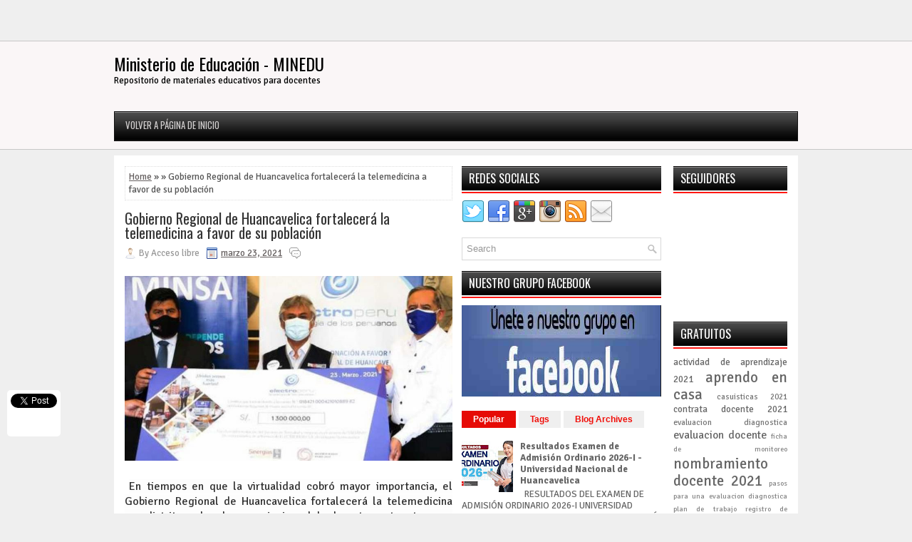

--- FILE ---
content_type: text/html; charset=UTF-8
request_url: https://www.minedublog.com/2021/03/telemedicina-en-huancavelica.html
body_size: 45250
content:
<!DOCTYPE html>
<html class='v2' dir='ltr' xmlns='http://www.w3.org/1999/xhtml' xmlns:b='http://www.google.com/2005/gml/b' xmlns:data='http://www.google.com/2005/gml/data' xmlns:expr='http://www.google.com/2005/gml/expr'>
<head>
<link href='https://www.blogger.com/static/v1/widgets/335934321-css_bundle_v2.css' rel='stylesheet' type='text/css'/>
<meta content='width=device-width, initial-scale=1.0' name='viewport'/>
<link href="//fonts.googleapis.com/css?family=Lora:400,700,400italic,700italic%7COswald:400,300,700%7CSignika:400,300,700" rel="stylesheet" type="text/css">
<meta content='text/html; charset=UTF-8' http-equiv='Content-Type'/>
<meta content='blogger' name='generator'/>
<link href='https://www.minedublog.com/favicon.ico' rel='icon' type='image/x-icon'/>
<link href='https://www.minedublog.com/2021/03/telemedicina-en-huancavelica.html' rel='canonical'/>
<link rel="alternate" type="application/atom+xml" title="Ministerio de Educación - MINEDU - Atom" href="https://www.minedublog.com/feeds/posts/default" />
<link rel="alternate" type="application/rss+xml" title="Ministerio de Educación - MINEDU - RSS" href="https://www.minedublog.com/feeds/posts/default?alt=rss" />
<link rel="service.post" type="application/atom+xml" title="Ministerio de Educación - MINEDU - Atom" href="https://www.blogger.com/feeds/6840012749681679646/posts/default" />

<link rel="alternate" type="application/atom+xml" title="Ministerio de Educación - MINEDU - Atom" href="https://www.minedublog.com/feeds/7970325965579107077/comments/default" />
<!--Can't find substitution for tag [blog.ieCssRetrofitLinks]-->
<link href='https://blogger.googleusercontent.com/img/b/R29vZ2xl/AVvXsEjjKDhO6DBQY4c1Nnd44QoQLHhm2aEW8KREZYbpnlpCdB5GI0PlHtcEZq9BvYTzHdA7zkY5_ehVvFayhJmpdW7tVQshlUxU5owR_4cjOsK0y2gxN4Jduhnj40-8tOBnLiWMOq76GYQ8u8A/s16000/602dd8e0-e505-4451-abee-a4058db9504d.jpg' rel='image_src'/>
<meta content='https://www.minedublog.com/2021/03/telemedicina-en-huancavelica.html' property='og:url'/>
<meta content='Gobierno Regional de Huancavelica fortalecerá la telemedicina a favor de su población ' property='og:title'/>
<meta content='Nombramiento docente, examen de ascenso, experiencia de aprendizaje, proyecto de aprendizaje,aprendo en casa' property='og:description'/>
<meta content='https://blogger.googleusercontent.com/img/b/R29vZ2xl/AVvXsEjjKDhO6DBQY4c1Nnd44QoQLHhm2aEW8KREZYbpnlpCdB5GI0PlHtcEZq9BvYTzHdA7zkY5_ehVvFayhJmpdW7tVQshlUxU5owR_4cjOsK0y2gxN4Jduhnj40-8tOBnLiWMOq76GYQ8u8A/w1200-h630-p-k-no-nu/602dd8e0-e505-4451-abee-a4058db9504d.jpg' property='og:image'/>
<!-- Start www.bloggertipandtrick.net: Changing the Blogger Title Tag -->
<title>Gobierno Regional de Huancavelica fortalecerá la telemedicina a favor de su población  ~ Ministerio de Educación - MINEDU</title>
<!-- End www.bloggertipandtrick.net: Changing the Blogger Title Tag -->
<style id='page-skin-1' type='text/css'><!--
/*
-----------------------------------------------
Blogger Template Style
Name:   NewsBuzz
Author: Lasantha Bandara
Author URL 1:  http://www.premiumbloggertemplates.com/
Author URL 2:  http://www.bloggertipandtrick.net/
Theme URL: http://www.premiumbloggertemplates.com/newsbuzz-blogger-template/
Date:   January 2015
License:  This free Blogger template is licensed under the Creative Commons Attribution 3.0 License, which permits both personal and commercial use.
However, to satisfy the 'attribution' clause of the license, you are required to keep the footer links intact which provides due credit to its authors. For more specific details about the license, you may visit the URL below:
http://creativecommons.org/licenses/by/3.0/
----------------------------------------------- */
body#layout ul{list-style-type:none;list-style:none}
body#layout ul li{list-style-type:none;list-style:none}
body#layout #myGallery{display:none}
body#layout .featuredposts{display:none}
body#layout .fp-slider{display:none}
body#layout #navcontainer{display:none}
body#layout .menu-secondary-wrap{display:none}
body#layout .menu-secondary-container{display:none}
body#layout #skiplinks{display:none}
body#layout .feedtwitter{display:none}
body#layout #header-wrapper {margin-bottom:10px;min-height:110px;}
body#layout .social-profiles-widget h3 {display:none;}
/* Variable definitions
====================
<Variable name="bgcolor" description="Page Background Color"
type="color" default="#fff">
<Variable name="textcolor" description="Text Color"
type="color" default="#333">
<Variable name="linkcolor" description="Link Color"
type="color" default="#58a">
<Variable name="pagetitlecolor" description="Blog Title Color"
type="color" default="#666">
<Variable name="descriptioncolor" description="Blog Description Color"
type="color" default="#999">
<Variable name="titlecolor" description="Post Title Color"
type="color" default="#c60">
<Variable name="bordercolor" description="Border Color"
type="color" default="#ccc">
<Variable name="sidebarcolor" description="Sidebar Title Color"
type="color" default="#999">
<Variable name="sidebartextcolor" description="Sidebar Text Color"
type="color" default="#666">
<Variable name="visitedlinkcolor" description="Visited Link Color"
type="color" default="#999">
<Variable name="bodyfont" description="Text Font"
type="font" default="normal normal 100% Georgia, Serif">
<Variable name="headerfont" description="Sidebar Title Font"
type="font"
default="normal normal 78% 'Trebuchet MS',Trebuchet,Arial,Verdana,Sans-serif">
<Variable name="pagetitlefont" description="Blog Title Font"
type="font"
default="normal normal 200% Georgia, Serif">
<Variable name="descriptionfont" description="Blog Description Font"
type="font"
default="normal normal 78% 'Trebuchet MS', Trebuchet, Arial, Verdana, Sans-serif">
<Variable name="postfooterfont" description="Post Footer Font"
type="font"
default="normal normal 78% 'Trebuchet MS', Trebuchet, Arial, Verdana, Sans-serif">
<Variable name="startSide" description="Side where text starts in blog language"
type="automatic" default="left">
<Variable name="endSide" description="Side where text ends in blog language"
type="automatic" default="right">
*/
/* Use this with templates/template-twocol.html */
body{background: #EFEFEF url('https://blogger.googleusercontent.com/img/b/R29vZ2xl/AVvXsEg37KYJcgfGqSoN4l8NPfOHSBNitgz2-ULy9MwmLcthz2w3SWPnLZZmwFeeyH4fjX_CRdwvlg5uLpgnBLU4V2KcZ4xODxduP-tWv0cc8lhO7rN1-MUFjuspXbAyPGVB8ZfzPkelueXMf53b/s1600/background.png') left top repeat-x;color:#555555;font-family: 'Signika', Arial, Helvetica, Sans-serif;font-size: 13px;line-height:1.4;margin:0px;padding:0px;}
a:link,a:visited{color:#666060;text-decoration:underline;outline:none;}
a:hover{color:#FD443F;text-decoration:underline;outline:none;}
a img{border-width:0}
#body-wrapper{margin:0px;padding:0px;}
.section, .widget {margin:0px;padding:0px;line-height: 1.4;}
.widget ul, .widget li {margin:0px;padding:0px;line-height: 1.3;}
/* Header-----------------------------------------------*/
#header-wrapper{width:960px;margin:0px auto 0px;height:60px;padding:20px 0px 20px 0px;overflow:hidden;}
#header-inner{background-position:center;margin-left:auto;margin-right:auto}
#header{margin:0;padding:0;border:0 solid #cccccc;color:#000000;float:left;width:46%;overflow:hidden;}
#header h1{color:#000000;text-shadow:0px 1px 0px #fff;margin:0 5px 0 0px;padding:0px 0px 0px 0px;font-family:Oswald,Arial,Helvetica,Sans-serif;font-weight:normal;font-size:24px;line-height:26px;}
#header .description{padding-left:0px;color:#000000;text-shadow:0px 1px 0px #fff;line-height:13px;font-size:13px;padding-top:0px;margin-top:5px;font-family:Signika,Arial,Helvetica,Sans-serif;}
#header h1 a,#header h1 a:visited{color:#000000;text-decoration:none}
#header h2{padding-left:5px;color:#000000;font:14px Arial,Helvetica,Sans-serif}
#header2{float:right;width:52%;margin:0;padding:0;overflow:hidden;}
#header2 .widget{padding:0px 0px 0px 0px;float:right;}
.social-profiles-widget img{margin:0 4px 0 0}
.social-profiles-widget img:hover{opacity:0.8}
#top-social-profiles{padding-top:6px;padding-right:0px;height:32px;text-align:right}
#top-social-profiles img{margin:0 0 0 6px !important}
#top-social-profiles img:hover{opacity:0.8}
#top-social-profiles .widget-container{background:none;padding:0;border:0}
/* Outer-Wrapper----------------------------------------------- */
#outer-wrapper{width:960px;margin:0px auto 0px;padding:0px;text-align:left;}
#content-wrapper{padding:15px;background:#fff;overflow:hidden;}
#main-wrapper{width:460px;margin:0px 13px 0px 0px;;padding:0px;float:left;word-wrap:break-word;overflow:hidden;}
#lsidebar-wrapper{width:280px;float:left;margin:0px 0px 0px 0px;padding:0px;word-wrap:break-word;overflow:hidden;}
#rsidebar-wrapper{width:160px;float:right;margin:0px 0px 0px 15px;padding:0px;word-wrap:break-word;overflow:hidden;}
/* Headings----------------------------------------------- */
h2{}
/* Posts-----------------------------------------------*/
h2.date-header{margin:1.5em 0 .5em;display:none;}
.wrapfullpost{}
.post{margin-bottom:15px;border:0px solid #82C459;}
.post-title{color:#333333;margin:0 0 10px 0;padding:0;font-family:'Oswald', sans-serif;font-size:20px;line-height:20px;font-weight:normal;}
.post-title a,.post-title a:visited,.post-title strong{display:block;text-decoration:none;color:#333333;text-decoration:none;}
.post-title strong,.post-title a:hover{color:#DD0500;text-decoration:none;}
.post-body{margin:0px;padding:0px 10px 0px 0px;font-family:'Signika', Arial, Helvetica, Sans-serif;font-size:13px;line-height: 20px;}
.post-footer{margin:5px 0;}
.comment-link{margin-left:.6em}
.post-body img{padding:4px;}
.pbtthumbimg {float:left;margin:0px 10px 2px 0px;padding:5px !important;border:1px solid #eee;background:none;width:160px;height:auto;}
.postmeta-primary{color:#999;font-size:13px;line-height:18px;padding:0 0 10px}
.postmeta-secondary{color:#999;font-size:13px;line-height:18px;padding:0 0 10px}
.postmeta-primary span,.postmeta-secondary span{background-position:left center;background-repeat:no-repeat}
.meta_date{background-image:url(https://blogger.googleusercontent.com/img/b/R29vZ2xl/AVvXsEj28rJarq48fuLIF-XreF1NcSw83DYBUs5az9ebVrfVrYjTYI8wpDpWeRg45cio5zqH1faSENov3q6BcU4q7UyoazOdTjG_zfbfbPMM5RGCPt77F3hyphenhyphenzPhFgRQ1yAxvljlbSj-fSpJMx4ue/s1600/date.png);padding:3px 10px 3px 20px;}
.meta_author{background-image:url(https://blogger.googleusercontent.com/img/b/R29vZ2xl/AVvXsEh0xhtDZIpG-7asWrs5pb3RFN6tKvS2bovvm7aAIqN16cDzgHDWZmrOYiy4aicjQgZoeO0KujCT1eHo9cGcwn5Bl3vhpk39Qzapgw_yQ95UYe8Ckl__d6qVo4elN-xUtPe78JAcT5eqCPSD/s1600/author.png);padding:3px 10px 3px 20px;}
.meta_comments{background-image:url(https://blogger.googleusercontent.com/img/b/R29vZ2xl/AVvXsEhX2KD6ci4jljS63XTtUN3uMvGZ1JvOTXyQyir1x3jlJ3aNezjsm74uZC85bSnDloXpiu-8qlSkMJzIgRGou8CxI6SpqTtVYoLDGJ7JOhrdenXuhkM47azSPxdw-0FFGFl-3ZZ2ugr1JrFP/s1600/comments.png);padding:3px 10px 3px 20px;}
.meta_edit{background-image:url(images/edit.png);padding:3px 10px 3px 20px;}
.meta_categories{background-image:url(https://blogger.googleusercontent.com/img/b/R29vZ2xl/AVvXsEi43mSjla6ojwTaCcbHVGdx-zo_30mOXNXWasmIEPB4xMPkRiwuenL-4wk5VGfhpvIIrpTsv2z6GsU4RgOrpCT5e_k5ZxMold8k91O6C2IU_vkfAjkq6DUejVT6xaPKSU-pvu3GGkppwf_p/s1600/category.png);padding:3px 10px 3px 20px;}
.meta_tags{background-image:url(https://blogger.googleusercontent.com/img/b/R29vZ2xl/AVvXsEh5pJwSktumHWX5vCGFK3_XVbERpMJfoF3sJtxqAYHGeD6JLWXUEKUm6s0ORXo44AYXVAJ8DiKnKsluBYa3MxcwR26CLogql0co5aepQJHYMHmc6D44K4rCCx6e9ih_E93bH1ImYZk8biK5/s1600/tags.png);padding:3px 10px 3px 20px;}
.readmore{margin-bottom:5px;float:right}
.readmore a{color:#E60B06;background:#EFEFEF;padding:8px 14px;font-size:12px;line-height:12px;display:inline-block;text-decoration:none;text-transform:uppercase}
.readmore a:hover{color:#fff;background:#E60B06;text-decoration:none}
/* Sidebar Content----------------------------------------------- */
.sidebar{margin:0 0 10px 0;font-size:13px;color:#666666;}
.sidebar a{text-decoration:none;color:#666666;}
.sidebar a:hover{text-decoration:none;color:#EB0C07;}
.sidebar h2, h3.widgettitle{background:url(https://blogger.googleusercontent.com/img/b/R29vZ2xl/AVvXsEg9LR1tfCdrNqyK6rkhw3LX-pAR1fgWjzYdDTBb4fgBr_XWSyYEo0XyzHWkADJRGuMUZSFcjc64h4E_Byzxu7sGY5WKfe5LxTiU1n9Esr4X9LWIxLZ9CoT0AfsxFDzt1MZVAF3MkElZfE_C/s1600/widgettitle-bg.png) left top repeat-x;margin:0 0 10px;padding:8px 10px 11px;border-top:1px solid #010101;border-bottom:2px solid #FF1712;color:#fff;font-size:16px;line-height:16px;font-family:'Oswald',sans-serif;font-weight:normal;text-decoration:none;text-transform:uppercase;}
.sidebar ul{list-style-type:none;list-style:none;margin:0px;padding:0px;}
.sidebar ul li{padding:0 0 6px 12px;margin:0 0 6px;background:url(https://blogger.googleusercontent.com/img/b/R29vZ2xl/AVvXsEi8soXv9CH6JEy0GNWw35qeAO4zwF4ATdXwsLmVEotYGUM6xiBwtnlxKWvPYHihNlBQff2NmS5EHKozFkt-EbIpYHKVynTyGnRvxjmGvhQUXn-9U_TVTZfZBkwpaGu3PXxecACxFgtwvzAS/s1600/widget-list.png) left 4px no-repeat;border-bottom:1px solid #E1E1E1;}
.sidebar .widget{margin:0 0 15px 0;padding:0;color:#666666;font-size:13px;}
.main .widget{margin:0 0 5px;padding:0 0 2px}
.main .Blog{border-bottom-width:0}
.widget-container{list-style-type:none;list-style:none;margin:0 0 15px 0;padding:0;color:#666666;font-size:13px}
/* FOOTER ----------------------------------------------- */
#footer-container{}
#footer{margin-bottom:15px;padding:10px 0;background:#1D1A1A;height:30px;overflow:hidden;}
#copyrights{color:#FFF;background:#1D1A1A;float:left;padding-left:15px;width:440px;height:30px;overflow:hidden;}
#copyrights a{color:#FFF}
#copyrights a:hover{color:#FFF;text-decoration:none}
#credits{color:#A5A5A5;font-size:11px;float:right;padding-right:15px;text-align:right;width:470px;height:30px;overflow:hidden;}
#credits a{color:#A5A5A5;text-decoration:none}
#credits a:hover{text-decoration:none;color:#A5A5A5}
#footer-widgets-container{}
#footer-widgets{background:#FFF;padding:20px 0 0;border-top:1px solid #F0F0F0}
.footer-widget-box{width:225px;float:left;margin-left:12px}
.footer-widget-box-last{}
#footer-widgets .widget-container{color:#666666;border: none;padding: 0;background: none;}
#footer-widgets .widget-container a{color:#666666;text-decoration:none}
#footer-widgets .widget-container a:hover{color:#EB0C07;text-decoration:none}
#footer-widgets h2{background:url(https://blogger.googleusercontent.com/img/b/R29vZ2xl/AVvXsEg9LR1tfCdrNqyK6rkhw3LX-pAR1fgWjzYdDTBb4fgBr_XWSyYEo0XyzHWkADJRGuMUZSFcjc64h4E_Byzxu7sGY5WKfe5LxTiU1n9Esr4X9LWIxLZ9CoT0AfsxFDzt1MZVAF3MkElZfE_C/s1600/widgettitle-bg.png) left top repeat-x;margin:0 0 10px;padding:8px 10px 11px;border-top:1px solid #010101;border-bottom:2px solid #FF1712;color:#fff;font-size:16px;line-height:16px;font-family:'Oswald',sans-serif;font-weight:normal;text-decoration:none;text-transform:uppercase;}
#footer-widgets .widget ul{list-style-type:none;list-style:none;margin:0px;padding:0px;}
#footer-widgets .widget ul li{padding:0 0 6px 12px;margin:0 0 6px;background:url(https://blogger.googleusercontent.com/img/b/R29vZ2xl/AVvXsEi8soXv9CH6JEy0GNWw35qeAO4zwF4ATdXwsLmVEotYGUM6xiBwtnlxKWvPYHihNlBQff2NmS5EHKozFkt-EbIpYHKVynTyGnRvxjmGvhQUXn-9U_TVTZfZBkwpaGu3PXxecACxFgtwvzAS/s1600/widget-list.png) left 4px no-repeat;border-bottom:1px solid #E1E1E1;}
.footersec {}
.footersec .widget{margin:0 0 15px 0;padding:0;color:#666666;font-size:13px;}
.footersec ul{}
.footersec ul li{}
/* Search ----------------------------------------------- */
#search{border:1px solid #D8D8D8;background:#fff url(https://blogger.googleusercontent.com/img/b/R29vZ2xl/AVvXsEj9OtOaDEM49Zaor8nDWzKI1FyBUz-_puG-HqF39ZdaUItRXRYNyeR60B0RSf0SQvk_MNtqIOCNfBPZCPBK1TI7q4yPmDzuE1HqbA-GMTdl8EhzwNaR3Fa5lBx3E3lHdL7ITDYq9acBDZK8/s1600/search.png) 99% 50% no-repeat;text-align:left;padding:6px 24px 6px 6px}
#search #s{background:none;color:#979797;border:0;width:100%;padding:0;margin:0;outline:none}
#content-search{width:300px;padding:15px 0}
/* Comments----------------------------------------------- */
#comments{margin-bottom:15px;border:0px solid #82C459;padding:10px}
#comments h4{font-size:16px;font-weight:bold;margin:1em 0;}
#comments-block3{padding:0;margin:0;float:left;overflow:hidden;position:relative;}
#comment-name-url{width:465px;float:left}
#comment-date{width:465px;float:left;margin-top:5px;font-size:10px;}
#comment-header{float:left;padding:5px 0 40px 10px;margin:5px 0px 15px 0px;position:relative;background-color:#fff;border:1px dashed #ddd;}
a.comments-autor-name{color:#000;font:normal bold 14px Arial,Tahoma,Verdana}
a.says{color:#000;font:normal 14px Arial,Tahoma,Verdana}
.says a:hover{text-decoration:none}
.deleted-comment{font-style:italic;color:gray}
#blog-pager-newer-link{float:left}
#blog-pager-older-link{float:right}
#blog-pager{text-align:center;margin:10px 0 0 5px;}
.feed-links{clear:both;line-height:2.5em}
/* Profile ----------------------------------------------- */
.author-profile {background:#f6f6f6;border:1px solid #eee;margin:5px 0 10px 0;padding:8px;overflow:hidden;}
.author-profile img {border:1px solid #ddd;float:left;margin-right:10px;}
.post-iconspbt {margin:5px 0 0 0;padding:0px;}
.post-locationpbt {margin:5px 0;padding:0px;}
#navbar-iframe{height:0;visibility:hidden;display:none;}
.breadcrumb-bwrap {border: 1px dotted #ddd;line-height: 1.4;margin: 0 0 15px;padding: 5px;}
.separator a[style="margin-left: 1em; margin-right: 1em;"] {margin-left: auto!important;margin-right: auto!important;}
.separator a[style="clear: left; float: left; margin-bottom: 1em; margin-right: 1em;"] {clear: none !important; float: none !important; margin-bottom: 0em !important; margin-right: 0em !important;}
.separator a[style="clear: left; float: left; margin-bottom: 1em; margin-right: 1em;"] img {float: left !important; margin: 0px 10px 10px 0px;}
.separator a[style="clear: right; float: right; margin-bottom: 1em; margin-left: 1em;"] {clear: none !important; float: none !important; margin-bottom: 0em !important; margin-left: 0em !important;}
.separator a[style="clear: right; float: right; margin-bottom: 1em; margin-left: 1em;"] img {float: right !important; margin: 0px 0px 10px 10px;}

--></style>
<script src='https://ajax.googleapis.com/ajax/libs/jquery/1.11.2/jquery.min.js' type='text/javascript'></script>
<script type='text/javascript'>
//<![CDATA[

/*! jQuery Migrate v1.2.1 | (c) 2005, 2013 jQuery Foundation, Inc. and other contributors | jquery.org/license */
jQuery.migrateMute===void 0&&(jQuery.migrateMute=!0),function(e,t,n){function r(n){var r=t.console;i[n]||(i[n]=!0,e.migrateWarnings.push(n),r&&r.warn&&!e.migrateMute&&(r.warn("JQMIGRATE: "+n),e.migrateTrace&&r.trace&&r.trace()))}function a(t,a,i,o){if(Object.defineProperty)try{return Object.defineProperty(t,a,{configurable:!0,enumerable:!0,get:function(){return r(o),i},set:function(e){r(o),i=e}}),n}catch(s){}e._definePropertyBroken=!0,t[a]=i}var i={};e.migrateWarnings=[],!e.migrateMute&&t.console&&t.console.log&&t.console.log("JQMIGRATE: Logging is active"),e.migrateTrace===n&&(e.migrateTrace=!0),e.migrateReset=function(){i={},e.migrateWarnings.length=0},"BackCompat"===document.compatMode&&r("jQuery is not compatible with Quirks Mode");var o=e("<input/>",{size:1}).attr("size")&&e.attrFn,s=e.attr,u=e.attrHooks.value&&e.attrHooks.value.get||function(){return null},c=e.attrHooks.value&&e.attrHooks.value.set||function(){return n},l=/^(?:input|button)$/i,d=/^[238]$/,p=/^(?:autofocus|autoplay|async|checked|controls|defer|disabled|hidden|loop|multiple|open|readonly|required|scoped|selected)$/i,f=/^(?:checked|selected)$/i;a(e,"attrFn",o||{},"jQuery.attrFn is deprecated"),e.attr=function(t,a,i,u){var c=a.toLowerCase(),g=t&&t.nodeType;return u&&(4>s.length&&r("jQuery.fn.attr( props, pass ) is deprecated"),t&&!d.test(g)&&(o?a in o:e.isFunction(e.fn[a])))?e(t)[a](i):("type"===a&&i!==n&&l.test(t.nodeName)&&t.parentNode&&r("Can't change the 'type' of an input or button in IE 6/7/8"),!e.attrHooks[c]&&p.test(c)&&(e.attrHooks[c]={get:function(t,r){var a,i=e.prop(t,r);return i===!0||"boolean"!=typeof i&&(a=t.getAttributeNode(r))&&a.nodeValue!==!1?r.toLowerCase():n},set:function(t,n,r){var a;return n===!1?e.removeAttr(t,r):(a=e.propFix[r]||r,a in t&&(t[a]=!0),t.setAttribute(r,r.toLowerCase())),r}},f.test(c)&&r("jQuery.fn.attr('"+c+"') may use property instead of attribute")),s.call(e,t,a,i))},e.attrHooks.value={get:function(e,t){var n=(e.nodeName||"").toLowerCase();return"button"===n?u.apply(this,arguments):("input"!==n&&"option"!==n&&r("jQuery.fn.attr('value') no longer gets properties"),t in e?e.value:null)},set:function(e,t){var a=(e.nodeName||"").toLowerCase();return"button"===a?c.apply(this,arguments):("input"!==a&&"option"!==a&&r("jQuery.fn.attr('value', val) no longer sets properties"),e.value=t,n)}};var g,h,v=e.fn.init,m=e.parseJSON,y=/^([^<]*)(<[\w\W]+>)([^>]*)$/;e.fn.init=function(t,n,a){var i;return t&&"string"==typeof t&&!e.isPlainObject(n)&&(i=y.exec(e.trim(t)))&&i[0]&&("<"!==t.charAt(0)&&r("$(html) HTML strings must start with '<' character"),i[3]&&r("$(html) HTML text after last tag is ignored"),"#"===i[0].charAt(0)&&(r("HTML string cannot start with a '#' character"),e.error("JQMIGRATE: Invalid selector string (XSS)")),n&&n.context&&(n=n.context),e.parseHTML)?v.call(this,e.parseHTML(i[2],n,!0),n,a):v.apply(this,arguments)},e.fn.init.prototype=e.fn,e.parseJSON=function(e){return e||null===e?m.apply(this,arguments):(r("jQuery.parseJSON requires a valid JSON string"),null)},e.uaMatch=function(e){e=e.toLowerCase();var t=/(chrome)[ \/]([\w.]+)/.exec(e)||/(webkit)[ \/]([\w.]+)/.exec(e)||/(opera)(?:.*version|)[ \/]([\w.]+)/.exec(e)||/(msie) ([\w.]+)/.exec(e)||0>e.indexOf("compatible")&&/(mozilla)(?:.*? rv:([\w.]+)|)/.exec(e)||[];return{browser:t[1]||"",version:t[2]||"0"}},e.browser||(g=e.uaMatch(navigator.userAgent),h={},g.browser&&(h[g.browser]=!0,h.version=g.version),h.chrome?h.webkit=!0:h.webkit&&(h.safari=!0),e.browser=h),a(e,"browser",e.browser,"jQuery.browser is deprecated"),e.sub=function(){function t(e,n){return new t.fn.init(e,n)}e.extend(!0,t,this),t.superclass=this,t.fn=t.prototype=this(),t.fn.constructor=t,t.sub=this.sub,t.fn.init=function(r,a){return a&&a instanceof e&&!(a instanceof t)&&(a=t(a)),e.fn.init.call(this,r,a,n)},t.fn.init.prototype=t.fn;var n=t(document);return r("jQuery.sub() is deprecated"),t},e.ajaxSetup({converters:{"text json":e.parseJSON}});var b=e.fn.data;e.fn.data=function(t){var a,i,o=this[0];return!o||"events"!==t||1!==arguments.length||(a=e.data(o,t),i=e._data(o,t),a!==n&&a!==i||i===n)?b.apply(this,arguments):(r("Use of jQuery.fn.data('events') is deprecated"),i)};var j=/\/(java|ecma)script/i,w=e.fn.andSelf||e.fn.addBack;e.fn.andSelf=function(){return r("jQuery.fn.andSelf() replaced by jQuery.fn.addBack()"),w.apply(this,arguments)},e.clean||(e.clean=function(t,a,i,o){a=a||document,a=!a.nodeType&&a[0]||a,a=a.ownerDocument||a,r("jQuery.clean() is deprecated");var s,u,c,l,d=[];if(e.merge(d,e.buildFragment(t,a).childNodes),i)for(c=function(e){return!e.type||j.test(e.type)?o?o.push(e.parentNode?e.parentNode.removeChild(e):e):i.appendChild(e):n},s=0;null!=(u=d[s]);s++)e.nodeName(u,"script")&&c(u)||(i.appendChild(u),u.getElementsByTagName!==n&&(l=e.grep(e.merge([],u.getElementsByTagName("script")),c),d.splice.apply(d,[s+1,0].concat(l)),s+=l.length));return d});var Q=e.event.add,x=e.event.remove,k=e.event.trigger,N=e.fn.toggle,T=e.fn.live,M=e.fn.die,S="ajaxStart|ajaxStop|ajaxSend|ajaxComplete|ajaxError|ajaxSuccess",C=RegExp("\\b(?:"+S+")\\b"),H=/(?:^|\s)hover(\.\S+|)\b/,A=function(t){return"string"!=typeof t||e.event.special.hover?t:(H.test(t)&&r("'hover' pseudo-event is deprecated, use 'mouseenter mouseleave'"),t&&t.replace(H,"mouseenter$1 mouseleave$1"))};e.event.props&&"attrChange"!==e.event.props[0]&&e.event.props.unshift("attrChange","attrName","relatedNode","srcElement"),e.event.dispatch&&a(e.event,"handle",e.event.dispatch,"jQuery.event.handle is undocumented and deprecated"),e.event.add=function(e,t,n,a,i){e!==document&&C.test(t)&&r("AJAX events should be attached to document: "+t),Q.call(this,e,A(t||""),n,a,i)},e.event.remove=function(e,t,n,r,a){x.call(this,e,A(t)||"",n,r,a)},e.fn.error=function(){var e=Array.prototype.slice.call(arguments,0);return r("jQuery.fn.error() is deprecated"),e.splice(0,0,"error"),arguments.length?this.bind.apply(this,e):(this.triggerHandler.apply(this,e),this)},e.fn.toggle=function(t,n){if(!e.isFunction(t)||!e.isFunction(n))return N.apply(this,arguments);r("jQuery.fn.toggle(handler, handler...) is deprecated");var a=arguments,i=t.guid||e.guid++,o=0,s=function(n){var r=(e._data(this,"lastToggle"+t.guid)||0)%o;return e._data(this,"lastToggle"+t.guid,r+1),n.preventDefault(),a[r].apply(this,arguments)||!1};for(s.guid=i;a.length>o;)a[o++].guid=i;return this.click(s)},e.fn.live=function(t,n,a){return r("jQuery.fn.live() is deprecated"),T?T.apply(this,arguments):(e(this.context).on(t,this.selector,n,a),this)},e.fn.die=function(t,n){return r("jQuery.fn.die() is deprecated"),M?M.apply(this,arguments):(e(this.context).off(t,this.selector||"**",n),this)},e.event.trigger=function(e,t,n,a){return n||C.test(e)||r("Global events are undocumented and deprecated"),k.call(this,e,t,n||document,a)},e.each(S.split("|"),function(t,n){e.event.special[n]={setup:function(){var t=this;return t!==document&&(e.event.add(document,n+"."+e.guid,function(){e.event.trigger(n,null,t,!0)}),e._data(this,n,e.guid++)),!1},teardown:function(){return this!==document&&e.event.remove(document,n+"."+e._data(this,n)),!1}}})}(jQuery,window);

//]]>
</script>
<script type='text/javascript'>
//<![CDATA[

/**
 * jQuery Mobile Menu 
 * Turn unordered list menu into dropdown select menu
 * version 1.0(31-OCT-2011)
 * 
 * Built on top of the jQuery library
 *   http://jquery.com
 * 
 * Documentation
 * 	 http://github.com/mambows/mobilemenu
 */
(function($){
$.fn.mobileMenu = function(options) {
	
	var defaults = {
			defaultText: 'Navigate to...',
			className: 'select-menu',
			containerClass: 'select-menu-container',
			subMenuClass: 'sub-menu',
			subMenuDash: '&ndash;'
		},
		settings = $.extend( defaults, options ),
		el = $(this);
	
	this.each(function(){
		// ad class to submenu list
		el.find('ul').addClass(settings.subMenuClass);

        // Create base menu
		$('<div />',{
			'class' : settings.containerClass
		}).insertAfter( el );
        
		// Create base menu
		$('<select />',{
			'class' : settings.className
		}).appendTo( '.' + settings.containerClass );

		// Create default option
		$('<option />', {
			"value"		: '#',
			"text"		: settings.defaultText
		}).appendTo( '.' + settings.className );

		// Create select option from menu
		el.find('a').each(function(){
			var $this 	= $(this),
					optText	= '&nbsp;' + $this.text(),
					optSub	= $this.parents( '.' + settings.subMenuClass ),
					len			= optSub.length,
					dash;
			
			// if menu has sub menu
			if( $this.parents('ul').hasClass( settings.subMenuClass ) ) {
				dash = Array( len+1 ).join( settings.subMenuDash );
				optText = dash + optText;
			}

			// Now build menu and append it
			$('<option />', {
				"value"	: this.href,
				"html"	: optText,
				"selected" : (this.href == window.location.href)
			}).appendTo( '.' + settings.className );

		}); // End el.find('a').each

		// Change event on select element
		$('.' + settings.className).change(function(){
			var locations = $(this).val();
			if( locations !== '#' ) {
				window.location.href = $(this).val();
			};
		});

	}); // End this.each

	return this;

};
})(jQuery);

//]]>
</script>
<script type='text/javascript'>
//<![CDATA[

(function($){
	/* hoverIntent by Brian Cherne */
	$.fn.hoverIntent = function(f,g) {
		// default configuration options
		var cfg = {
			sensitivity: 7,
			interval: 100,
			timeout: 0
		};
		// override configuration options with user supplied object
		cfg = $.extend(cfg, g ? { over: f, out: g } : f );

		// instantiate variables
		// cX, cY = current X and Y position of mouse, updated by mousemove event
		// pX, pY = previous X and Y position of mouse, set by mouseover and polling interval
		var cX, cY, pX, pY;

		// A private function for getting mouse position
		var track = function(ev) {
			cX = ev.pageX;
			cY = ev.pageY;
		};

		// A private function for comparing current and previous mouse position
		var compare = function(ev,ob) {
			ob.hoverIntent_t = clearTimeout(ob.hoverIntent_t);
			// compare mouse positions to see if they've crossed the threshold
			if ( ( Math.abs(pX-cX) + Math.abs(pY-cY) ) < cfg.sensitivity ) {
				$(ob).unbind("mousemove",track);
				// set hoverIntent state to true (so mouseOut can be called)
				ob.hoverIntent_s = 1;
				return cfg.over.apply(ob,[ev]);
			} else {
				// set previous coordinates for next time
				pX = cX; pY = cY;
				// use self-calling timeout, guarantees intervals are spaced out properly (avoids JavaScript timer bugs)
				ob.hoverIntent_t = setTimeout( function(){compare(ev, ob);} , cfg.interval );
			}
		};

		// A private function for delaying the mouseOut function
		var delay = function(ev,ob) {
			ob.hoverIntent_t = clearTimeout(ob.hoverIntent_t);
			ob.hoverIntent_s = 0;
			return cfg.out.apply(ob,[ev]);
		};

		// A private function for handling mouse 'hovering'
		var handleHover = function(e) {
			// next three lines copied from jQuery.hover, ignore children onMouseOver/onMouseOut
			var p = (e.type == "mouseover" ? e.fromElement : e.toElement) || e.relatedTarget;
			while ( p && p != this ) { try { p = p.parentNode; } catch(e) { p = this; } }
			if ( p == this ) { return false; }

			// copy objects to be passed into t (required for event object to be passed in IE)
			var ev = jQuery.extend({},e);
			var ob = this;

			// cancel hoverIntent timer if it exists
			if (ob.hoverIntent_t) { ob.hoverIntent_t = clearTimeout(ob.hoverIntent_t); }

			// else e.type == "onmouseover"
			if (e.type == "mouseover") {
				// set "previous" X and Y position based on initial entry point
				pX = ev.pageX; pY = ev.pageY;
				// update "current" X and Y position based on mousemove
				$(ob).bind("mousemove",track);
				// start polling interval (self-calling timeout) to compare mouse coordinates over time
				if (ob.hoverIntent_s != 1) { ob.hoverIntent_t = setTimeout( function(){compare(ev,ob);} , cfg.interval );}

			// else e.type == "onmouseout"
			} else {
				// unbind expensive mousemove event
				$(ob).unbind("mousemove",track);
				// if hoverIntent state is true, then call the mouseOut function after the specified delay
				if (ob.hoverIntent_s == 1) { ob.hoverIntent_t = setTimeout( function(){delay(ev,ob);} , cfg.timeout );}
			}
		};

		// bind the function to the two event listeners
		return this.mouseover(handleHover).mouseout(handleHover);
	};
	
})(jQuery);

//]]>
</script>
<script type='text/javascript'>
//<![CDATA[

/*
 * Superfish v1.4.8 - jQuery menu widget
 * Copyright (c) 2008 Joel Birch
 *
 * Dual licensed under the MIT and GPL licenses:
 * 	http://www.opensource.org/licenses/mit-license.php
 * 	http://www.gnu.org/licenses/gpl.html
 *
 * CHANGELOG: http://users.tpg.com.au/j_birch/plugins/superfish/changelog.txt
 */

;(function($){
	$.fn.superfish = function(op){

		var sf = $.fn.superfish,
			c = sf.c,
			$arrow = $(['<span class="',c.arrowClass,'"> &#187;</span>'].join('')),
			over = function(){
				var $$ = $(this), menu = getMenu($$);
				clearTimeout(menu.sfTimer);
				$$.showSuperfishUl().siblings().hideSuperfishUl();
			},
			out = function(){
				var $$ = $(this), menu = getMenu($$), o = sf.op;
				clearTimeout(menu.sfTimer);
				menu.sfTimer=setTimeout(function(){
					o.retainPath=($.inArray($$[0],o.$path)>-1);
					$$.hideSuperfishUl();
					if (o.$path.length && $$.parents(['li.',o.hoverClass].join('')).length<1){over.call(o.$path);}
				},o.delay);	
			},
			getMenu = function($menu){
				var menu = $menu.parents(['ul.',c.menuClass,':first'].join(''))[0];
				sf.op = sf.o[menu.serial];
				return menu;
			},
			addArrow = function($a){ $a.addClass(c.anchorClass).append($arrow.clone()); };
			
		return this.each(function() {
			var s = this.serial = sf.o.length;
			var o = $.extend({},sf.defaults,op);
			o.$path = $('li.'+o.pathClass,this).slice(0,o.pathLevels).each(function(){
				$(this).addClass([o.hoverClass,c.bcClass].join(' '))
					.filter('li:has(ul)').removeClass(o.pathClass);
			});
			sf.o[s] = sf.op = o;
			
			$('li:has(ul)',this)[($.fn.hoverIntent && !o.disableHI) ? 'hoverIntent' : 'hover'](over,out).each(function() {
				if (o.autoArrows) addArrow( $('>a:first-child',this) );
			})
			.not('.'+c.bcClass)
				.hideSuperfishUl();
			
			var $a = $('a',this);
			$a.each(function(i){
				var $li = $a.eq(i).parents('li');
				$a.eq(i).focus(function(){over.call($li);}).blur(function(){out.call($li);});
			});
			o.onInit.call(this);
			
		}).each(function() {
			var menuClasses = [c.menuClass];
			if (sf.op.dropShadows  && !($.browser.msie && $.browser.version < 7)) menuClasses.push(c.shadowClass);
			$(this).addClass(menuClasses.join(' '));
		});
	};

	var sf = $.fn.superfish;
	sf.o = [];
	sf.op = {};
	sf.IE7fix = function(){
		var o = sf.op;
		if ($.browser.msie && $.browser.version > 6 && o.dropShadows && o.animation.opacity!=undefined)
			this.toggleClass(sf.c.shadowClass+'-off');
		};
	sf.c = {
		bcClass     : 'sf-breadcrumb',
		menuClass   : 'sf-js-enabled',
		anchorClass : 'sf-with-ul',
		arrowClass  : 'sf-sub-indicator',
		shadowClass : 'sf-shadow'
	};
	sf.defaults = {
		hoverClass	: 'sfHover',
		pathClass	: 'overideThisToUse',
		pathLevels	: 1,
		delay		: 800,
		animation	: {opacity:'show'},
		speed		: 'normal',
		autoArrows	: true,
		dropShadows : true,
		disableHI	: false,		// true disables hoverIntent detection
		onInit		: function(){}, // callback functions
		onBeforeShow: function(){},
		onShow		: function(){},
		onHide		: function(){}
	};
	$.fn.extend({
		hideSuperfishUl : function(){
			var o = sf.op,
				not = (o.retainPath===true) ? o.$path : '';
			o.retainPath = false;
			var $ul = $(['li.',o.hoverClass].join(''),this).add(this).not(not).removeClass(o.hoverClass)
					.find('>ul').hide().css('visibility','hidden');
			o.onHide.call($ul);
			return this;
		},
		showSuperfishUl : function(){
			var o = sf.op,
				sh = sf.c.shadowClass+'-off',
				$ul = this.addClass(o.hoverClass)
					.find('>ul:hidden').css('visibility','visible');
			sf.IE7fix.call($ul);
			o.onBeforeShow.call($ul);
			$ul.animate(o.animation,o.speed,function(){ sf.IE7fix.call($ul); o.onShow.call($ul); });
			return this;
		}
	});

})(jQuery);



//]]>
</script>
<script type='text/javascript'>
//<![CDATA[

/*
 * jQuery Cycle Plugin (with Transition Definitions)
 * Examples and documentation at: http://jquery.malsup.com/cycle/
 * Copyright (c) 2007-2010 M. Alsup
 * Version: 2.88 (08-JUN-2010)
 * Dual licensed under the MIT and GPL licenses.
 * http://jquery.malsup.com/license.html
 * Requires: jQuery v1.2.6 or later
 */
(function($){var ver="2.88";if($.support==undefined){$.support={opacity:!($.browser.msie)};}function debug(s){if($.fn.cycle.debug){log(s);}}function log(){if(window.console&&window.console.log){window.console.log("[cycle] "+Array.prototype.join.call(arguments," "));}}$.fn.cycle=function(options,arg2){var o={s:this.selector,c:this.context};if(this.length===0&&options!="stop"){if(!$.isReady&&o.s){log("DOM not ready, queuing slideshow");$(function(){$(o.s,o.c).cycle(options,arg2);});return this;}log("terminating; zero elements found by selector"+($.isReady?"":" (DOM not ready)"));return this;}return this.each(function(){var opts=handleArguments(this,options,arg2);if(opts===false){return;}opts.updateActivePagerLink=opts.updateActivePagerLink||$.fn.cycle.updateActivePagerLink;if(this.cycleTimeout){clearTimeout(this.cycleTimeout);}this.cycleTimeout=this.cyclePause=0;var $cont=$(this);var $slides=opts.slideExpr?$(opts.slideExpr,this):$cont.children();var els=$slides.get();if(els.length<2){log("terminating; too few slides: "+els.length);return;}var opts2=buildOptions($cont,$slides,els,opts,o);if(opts2===false){return;}var startTime=opts2.continuous?10:getTimeout(els[opts2.currSlide],els[opts2.nextSlide],opts2,!opts2.rev);if(startTime){startTime+=(opts2.delay||0);if(startTime<10){startTime=10;}debug("first timeout: "+startTime);this.cycleTimeout=setTimeout(function(){go(els,opts2,0,(!opts2.rev&&!opts.backwards));},startTime);}});};function handleArguments(cont,options,arg2){if(cont.cycleStop==undefined){cont.cycleStop=0;}if(options===undefined||options===null){options={};}if(options.constructor==String){switch(options){case"destroy":case"stop":var opts=$(cont).data("cycle.opts");if(!opts){return false;}cont.cycleStop++;if(cont.cycleTimeout){clearTimeout(cont.cycleTimeout);}cont.cycleTimeout=0;$(cont).removeData("cycle.opts");if(options=="destroy"){destroy(opts);}return false;case"toggle":cont.cyclePause=(cont.cyclePause===1)?0:1;checkInstantResume(cont.cyclePause,arg2,cont);return false;case"pause":cont.cyclePause=1;return false;case"resume":cont.cyclePause=0;checkInstantResume(false,arg2,cont);return false;case"prev":case"next":var opts=$(cont).data("cycle.opts");if(!opts){log('options not found, "prev/next" ignored');return false;}$.fn.cycle[options](opts);return false;default:options={fx:options};}return options;}else{if(options.constructor==Number){var num=options;options=$(cont).data("cycle.opts");if(!options){log("options not found, can not advance slide");return false;}if(num<0||num>=options.elements.length){log("invalid slide index: "+num);return false;}options.nextSlide=num;if(cont.cycleTimeout){clearTimeout(cont.cycleTimeout);cont.cycleTimeout=0;}if(typeof arg2=="string"){options.oneTimeFx=arg2;}go(options.elements,options,1,num>=options.currSlide);return false;}}return options;function checkInstantResume(isPaused,arg2,cont){if(!isPaused&&arg2===true){var options=$(cont).data("cycle.opts");if(!options){log("options not found, can not resume");return false;}if(cont.cycleTimeout){clearTimeout(cont.cycleTimeout);cont.cycleTimeout=0;}go(options.elements,options,1,(!opts.rev&&!opts.backwards));}}}function removeFilter(el,opts){if(!$.support.opacity&&opts.cleartype&&el.style.filter){try{el.style.removeAttribute("filter");}catch(smother){}}}function destroy(opts){if(opts.next){$(opts.next).unbind(opts.prevNextEvent);}if(opts.prev){$(opts.prev).unbind(opts.prevNextEvent);}if(opts.pager||opts.pagerAnchorBuilder){$.each(opts.pagerAnchors||[],function(){this.unbind().remove();});}opts.pagerAnchors=null;if(opts.destroy){opts.destroy(opts);}}function buildOptions($cont,$slides,els,options,o){var opts=$.extend({},$.fn.cycle.defaults,options||{},$.metadata?$cont.metadata():$.meta?$cont.data():{});if(opts.autostop){opts.countdown=opts.autostopCount||els.length;}var cont=$cont[0];$cont.data("cycle.opts",opts);opts.$cont=$cont;opts.stopCount=cont.cycleStop;opts.elements=els;opts.before=opts.before?[opts.before]:[];opts.after=opts.after?[opts.after]:[];opts.after.unshift(function(){opts.busy=0;});if(!$.support.opacity&&opts.cleartype){opts.after.push(function(){removeFilter(this,opts);});}if(opts.continuous){opts.after.push(function(){go(els,opts,0,(!opts.rev&&!opts.backwards));});}saveOriginalOpts(opts);if(!$.support.opacity&&opts.cleartype&&!opts.cleartypeNoBg){clearTypeFix($slides);}if($cont.css("position")=="static"){$cont.css("position","relative");}if(opts.width){$cont.width(opts.width);}if(opts.height&&opts.height!="auto"){$cont.height(opts.height);}if(opts.startingSlide){opts.startingSlide=parseInt(opts.startingSlide);}else{if(opts.backwards){opts.startingSlide=els.length-1;}}if(opts.random){opts.randomMap=[];for(var i=0;i<els.length;i++){opts.randomMap.push(i);}opts.randomMap.sort(function(a,b){return Math.random()-0.5;});opts.randomIndex=1;opts.startingSlide=opts.randomMap[1];}else{if(opts.startingSlide>=els.length){opts.startingSlide=0;}}opts.currSlide=opts.startingSlide||0;var first=opts.startingSlide;$slides.css({position:"absolute",top:0,left:0}).hide().each(function(i){var z;if(opts.backwards){z=first?i<=first?els.length+(i-first):first-i:els.length-i;}else{z=first?i>=first?els.length-(i-first):first-i:els.length-i;}$(this).css("z-index",z);});$(els[first]).css("opacity",1).show();removeFilter(els[first],opts);if(opts.fit&&opts.width){$slides.width(opts.width);}if(opts.fit&&opts.height&&opts.height!="auto"){$slides.height(opts.height);}var reshape=opts.containerResize&&!$cont.innerHeight();if(reshape){var maxw=0,maxh=0;for(var j=0;j<els.length;j++){var $e=$(els[j]),e=$e[0],w=$e.outerWidth(),h=$e.outerHeight();if(!w){w=e.offsetWidth||e.width||$e.attr("width");}if(!h){h=e.offsetHeight||e.height||$e.attr("height");}maxw=w>maxw?w:maxw;maxh=h>maxh?h:maxh;}if(maxw>0&&maxh>0){$cont.css({width:maxw+"px",height:maxh+"px"});}}if(opts.pause){$cont.hover(function(){this.cyclePause++;},function(){this.cyclePause--;});}if(supportMultiTransitions(opts)===false){return false;}var requeue=false;options.requeueAttempts=options.requeueAttempts||0;$slides.each(function(){var $el=$(this);this.cycleH=(opts.fit&&opts.height)?opts.height:($el.height()||this.offsetHeight||this.height||$el.attr("height")||0);this.cycleW=(opts.fit&&opts.width)?opts.width:($el.width()||this.offsetWidth||this.width||$el.attr("width")||0);if($el.is("img")){var loadingIE=($.browser.msie&&this.cycleW==28&&this.cycleH==30&&!this.complete);var loadingFF=($.browser.mozilla&&this.cycleW==34&&this.cycleH==19&&!this.complete);var loadingOp=($.browser.opera&&((this.cycleW==42&&this.cycleH==19)||(this.cycleW==37&&this.cycleH==17))&&!this.complete);var loadingOther=(this.cycleH==0&&this.cycleW==0&&!this.complete);if(loadingIE||loadingFF||loadingOp||loadingOther){if(o.s&&opts.requeueOnImageNotLoaded&&++options.requeueAttempts<100){log(options.requeueAttempts," - img slide not loaded, requeuing slideshow: ",this.src,this.cycleW,this.cycleH);setTimeout(function(){$(o.s,o.c).cycle(options);},opts.requeueTimeout);requeue=true;return false;}else{log("could not determine size of image: "+this.src,this.cycleW,this.cycleH);}}}return true;});if(requeue){return false;}opts.cssBefore=opts.cssBefore||{};opts.animIn=opts.animIn||{};opts.animOut=opts.animOut||{};$slides.not(":eq("+first+")").css(opts.cssBefore);if(opts.cssFirst){$($slides[first]).css(opts.cssFirst);}if(opts.timeout){opts.timeout=parseInt(opts.timeout);if(opts.speed.constructor==String){opts.speed=$.fx.speeds[opts.speed]||parseInt(opts.speed);}if(!opts.sync){opts.speed=opts.speed/2;}var buffer=opts.fx=="shuffle"?500:250;while((opts.timeout-opts.speed)<buffer){opts.timeout+=opts.speed;}}if(opts.easing){opts.easeIn=opts.easeOut=opts.easing;}if(!opts.speedIn){opts.speedIn=opts.speed;}if(!opts.speedOut){opts.speedOut=opts.speed;}opts.slideCount=els.length;opts.currSlide=opts.lastSlide=first;if(opts.random){if(++opts.randomIndex==els.length){opts.randomIndex=0;}opts.nextSlide=opts.randomMap[opts.randomIndex];}else{if(opts.backwards){opts.nextSlide=opts.startingSlide==0?(els.length-1):opts.startingSlide-1;}else{opts.nextSlide=opts.startingSlide>=(els.length-1)?0:opts.startingSlide+1;}}if(!opts.multiFx){var init=$.fn.cycle.transitions[opts.fx];if($.isFunction(init)){init($cont,$slides,opts);}else{if(opts.fx!="custom"&&!opts.multiFx){log("unknown transition: "+opts.fx,"; slideshow terminating");return false;}}}var e0=$slides[first];if(opts.before.length){opts.before[0].apply(e0,[e0,e0,opts,true]);}if(opts.after.length>1){opts.after[1].apply(e0,[e0,e0,opts,true]);}if(opts.next){$(opts.next).bind(opts.prevNextEvent,function(){return advance(opts,opts.rev?-1:1);});}if(opts.prev){$(opts.prev).bind(opts.prevNextEvent,function(){return advance(opts,opts.rev?1:-1);});}if(opts.pager||opts.pagerAnchorBuilder){buildPager(els,opts);}exposeAddSlide(opts,els);return opts;}function saveOriginalOpts(opts){opts.original={before:[],after:[]};opts.original.cssBefore=$.extend({},opts.cssBefore);opts.original.cssAfter=$.extend({},opts.cssAfter);opts.original.animIn=$.extend({},opts.animIn);opts.original.animOut=$.extend({},opts.animOut);$.each(opts.before,function(){opts.original.before.push(this);});$.each(opts.after,function(){opts.original.after.push(this);});}function supportMultiTransitions(opts){var i,tx,txs=$.fn.cycle.transitions;if(opts.fx.indexOf(",")>0){opts.multiFx=true;opts.fxs=opts.fx.replace(/\s*/g,"").split(",");for(i=0;i<opts.fxs.length;i++){var fx=opts.fxs[i];tx=txs[fx];if(!tx||!txs.hasOwnProperty(fx)||!$.isFunction(tx)){log("discarding unknown transition: ",fx);opts.fxs.splice(i,1);i--;}}if(!opts.fxs.length){log("No valid transitions named; slideshow terminating.");return false;}}else{if(opts.fx=="all"){opts.multiFx=true;opts.fxs=[];for(p in txs){tx=txs[p];if(txs.hasOwnProperty(p)&&$.isFunction(tx)){opts.fxs.push(p);}}}}if(opts.multiFx&&opts.randomizeEffects){var r1=Math.floor(Math.random()*20)+30;for(i=0;i<r1;i++){var r2=Math.floor(Math.random()*opts.fxs.length);opts.fxs.push(opts.fxs.splice(r2,1)[0]);}debug("randomized fx sequence: ",opts.fxs);}return true;}function exposeAddSlide(opts,els){opts.addSlide=function(newSlide,prepend){var $s=$(newSlide),s=$s[0];if(!opts.autostopCount){opts.countdown++;}els[prepend?"unshift":"push"](s);if(opts.els){opts.els[prepend?"unshift":"push"](s);}opts.slideCount=els.length;$s.css("position","absolute");$s[prepend?"prependTo":"appendTo"](opts.$cont);if(prepend){opts.currSlide++;opts.nextSlide++;}if(!$.support.opacity&&opts.cleartype&&!opts.cleartypeNoBg){clearTypeFix($s);}if(opts.fit&&opts.width){$s.width(opts.width);}if(opts.fit&&opts.height&&opts.height!="auto"){$slides.height(opts.height);}s.cycleH=(opts.fit&&opts.height)?opts.height:$s.height();s.cycleW=(opts.fit&&opts.width)?opts.width:$s.width();$s.css(opts.cssBefore);if(opts.pager||opts.pagerAnchorBuilder){$.fn.cycle.createPagerAnchor(els.length-1,s,$(opts.pager),els,opts);}if($.isFunction(opts.onAddSlide)){opts.onAddSlide($s);}else{$s.hide();}};}$.fn.cycle.resetState=function(opts,fx){fx=fx||opts.fx;opts.before=[];opts.after=[];opts.cssBefore=$.extend({},opts.original.cssBefore);opts.cssAfter=$.extend({},opts.original.cssAfter);opts.animIn=$.extend({},opts.original.animIn);opts.animOut=$.extend({},opts.original.animOut);opts.fxFn=null;$.each(opts.original.before,function(){opts.before.push(this);});$.each(opts.original.after,function(){opts.after.push(this);});var init=$.fn.cycle.transitions[fx];if($.isFunction(init)){init(opts.$cont,$(opts.elements),opts);}};function go(els,opts,manual,fwd){if(manual&&opts.busy&&opts.manualTrump){debug("manualTrump in go(), stopping active transition");$(els).stop(true,true);opts.busy=false;}if(opts.busy){debug("transition active, ignoring new tx request");return;}var p=opts.$cont[0],curr=els[opts.currSlide],next=els[opts.nextSlide];if(p.cycleStop!=opts.stopCount||p.cycleTimeout===0&&!manual){return;}if(!manual&&!p.cyclePause&&!opts.bounce&&((opts.autostop&&(--opts.countdown<=0))||(opts.nowrap&&!opts.random&&opts.nextSlide<opts.currSlide))){if(opts.end){opts.end(opts);}return;}var changed=false;if((manual||!p.cyclePause)&&(opts.nextSlide!=opts.currSlide)){changed=true;var fx=opts.fx;curr.cycleH=curr.cycleH||$(curr).height();curr.cycleW=curr.cycleW||$(curr).width();next.cycleH=next.cycleH||$(next).height();next.cycleW=next.cycleW||$(next).width();if(opts.multiFx){if(opts.lastFx==undefined||++opts.lastFx>=opts.fxs.length){opts.lastFx=0;}fx=opts.fxs[opts.lastFx];opts.currFx=fx;}if(opts.oneTimeFx){fx=opts.oneTimeFx;opts.oneTimeFx=null;}$.fn.cycle.resetState(opts,fx);if(opts.before.length){$.each(opts.before,function(i,o){if(p.cycleStop!=opts.stopCount){return;}o.apply(next,[curr,next,opts,fwd]);});}var after=function(){$.each(opts.after,function(i,o){if(p.cycleStop!=opts.stopCount){return;}o.apply(next,[curr,next,opts,fwd]);});};debug("tx firing; currSlide: "+opts.currSlide+"; nextSlide: "+opts.nextSlide);opts.busy=1;if(opts.fxFn){opts.fxFn(curr,next,opts,after,fwd,manual&&opts.fastOnEvent);}else{if($.isFunction($.fn.cycle[opts.fx])){$.fn.cycle[opts.fx](curr,next,opts,after,fwd,manual&&opts.fastOnEvent);}else{$.fn.cycle.custom(curr,next,opts,after,fwd,manual&&opts.fastOnEvent);}}}if(changed||opts.nextSlide==opts.currSlide){opts.lastSlide=opts.currSlide;if(opts.random){opts.currSlide=opts.nextSlide;if(++opts.randomIndex==els.length){opts.randomIndex=0;}opts.nextSlide=opts.randomMap[opts.randomIndex];if(opts.nextSlide==opts.currSlide){opts.nextSlide=(opts.currSlide==opts.slideCount-1)?0:opts.currSlide+1;}}else{if(opts.backwards){var roll=(opts.nextSlide-1)<0;if(roll&&opts.bounce){opts.backwards=!opts.backwards;opts.nextSlide=1;opts.currSlide=0;}else{opts.nextSlide=roll?(els.length-1):opts.nextSlide-1;opts.currSlide=roll?0:opts.nextSlide+1;}}else{var roll=(opts.nextSlide+1)==els.length;if(roll&&opts.bounce){opts.backwards=!opts.backwards;opts.nextSlide=els.length-2;opts.currSlide=els.length-1;}else{opts.nextSlide=roll?0:opts.nextSlide+1;opts.currSlide=roll?els.length-1:opts.nextSlide-1;}}}}if(changed&&opts.pager){opts.updateActivePagerLink(opts.pager,opts.currSlide,opts.activePagerClass);}var ms=0;if(opts.timeout&&!opts.continuous){ms=getTimeout(els[opts.currSlide],els[opts.nextSlide],opts,fwd);}else{if(opts.continuous&&p.cyclePause){ms=10;}}if(ms>0){p.cycleTimeout=setTimeout(function(){go(els,opts,0,(!opts.rev&&!opts.backwards));},ms);}}$.fn.cycle.updateActivePagerLink=function(pager,currSlide,clsName){$(pager).each(function(){$(this).children().removeClass(clsName).eq(currSlide).addClass(clsName);});};function getTimeout(curr,next,opts,fwd){if(opts.timeoutFn){var t=opts.timeoutFn.call(curr,curr,next,opts,fwd);while((t-opts.speed)<250){t+=opts.speed;}debug("calculated timeout: "+t+"; speed: "+opts.speed);if(t!==false){return t;}}return opts.timeout;}$.fn.cycle.next=function(opts){advance(opts,opts.rev?-1:1);};$.fn.cycle.prev=function(opts){advance(opts,opts.rev?1:-1);};function advance(opts,val){var els=opts.elements;var p=opts.$cont[0],timeout=p.cycleTimeout;if(timeout){clearTimeout(timeout);p.cycleTimeout=0;}if(opts.random&&val<0){opts.randomIndex--;if(--opts.randomIndex==-2){opts.randomIndex=els.length-2;}else{if(opts.randomIndex==-1){opts.randomIndex=els.length-1;}}opts.nextSlide=opts.randomMap[opts.randomIndex];}else{if(opts.random){opts.nextSlide=opts.randomMap[opts.randomIndex];}else{opts.nextSlide=opts.currSlide+val;if(opts.nextSlide<0){if(opts.nowrap){return false;}opts.nextSlide=els.length-1;}else{if(opts.nextSlide>=els.length){if(opts.nowrap){return false;}opts.nextSlide=0;}}}}var cb=opts.onPrevNextEvent||opts.prevNextClick;if($.isFunction(cb)){cb(val>0,opts.nextSlide,els[opts.nextSlide]);}go(els,opts,1,val>=0);return false;}function buildPager(els,opts){var $p=$(opts.pager);$.each(els,function(i,o){$.fn.cycle.createPagerAnchor(i,o,$p,els,opts);});opts.updateActivePagerLink(opts.pager,opts.startingSlide,opts.activePagerClass);}$.fn.cycle.createPagerAnchor=function(i,el,$p,els,opts){var a;if($.isFunction(opts.pagerAnchorBuilder)){a=opts.pagerAnchorBuilder(i,el);debug("pagerAnchorBuilder("+i+", el) returned: "+a);}else{a='<a href="#">'+(i+1)+"</a>";}if(!a){return;}var $a=$(a);if($a.parents("body").length===0){var arr=[];if($p.length>1){$p.each(function(){var $clone=$a.clone(true);$(this).append($clone);arr.push($clone[0]);});$a=$(arr);}else{$a.appendTo($p);}}opts.pagerAnchors=opts.pagerAnchors||[];opts.pagerAnchors.push($a);$a.bind(opts.pagerEvent,function(e){e.preventDefault();opts.nextSlide=i;var p=opts.$cont[0],timeout=p.cycleTimeout;if(timeout){clearTimeout(timeout);p.cycleTimeout=0;}var cb=opts.onPagerEvent||opts.pagerClick;if($.isFunction(cb)){cb(opts.nextSlide,els[opts.nextSlide]);}go(els,opts,1,opts.currSlide<i);});if(!/^click/.test(opts.pagerEvent)&&!opts.allowPagerClickBubble){$a.bind("click.cycle",function(){return false;});}if(opts.pauseOnPagerHover){$a.hover(function(){opts.$cont[0].cyclePause++;},function(){opts.$cont[0].cyclePause--;});}};$.fn.cycle.hopsFromLast=function(opts,fwd){var hops,l=opts.lastSlide,c=opts.currSlide;if(fwd){hops=c>l?c-l:opts.slideCount-l;}else{hops=c<l?l-c:l+opts.slideCount-c;}return hops;};function clearTypeFix($slides){debug("applying clearType background-color hack");function hex(s){s=parseInt(s).toString(16);return s.length<2?"0"+s:s;}function getBg(e){for(;e&&e.nodeName.toLowerCase()!="html";e=e.parentNode){var v=$.css(e,"background-color");if(v.indexOf("rgb")>=0){var rgb=v.match(/\d+/g);return"#"+hex(rgb[0])+hex(rgb[1])+hex(rgb[2]);}if(v&&v!="transparent"){return v;}}return"#ffffff";}$slides.each(function(){$(this).css("background-color",getBg(this));});}$.fn.cycle.commonReset=function(curr,next,opts,w,h,rev){$(opts.elements).not(curr).hide();opts.cssBefore.opacity=1;opts.cssBefore.display="block";if(w!==false&&next.cycleW>0){opts.cssBefore.width=next.cycleW;}if(h!==false&&next.cycleH>0){opts.cssBefore.height=next.cycleH;}opts.cssAfter=opts.cssAfter||{};opts.cssAfter.display="none";$(curr).css("zIndex",opts.slideCount+(rev===true?1:0));$(next).css("zIndex",opts.slideCount+(rev===true?0:1));};$.fn.cycle.custom=function(curr,next,opts,cb,fwd,speedOverride){var $l=$(curr),$n=$(next);var speedIn=opts.speedIn,speedOut=opts.speedOut,easeIn=opts.easeIn,easeOut=opts.easeOut;$n.css(opts.cssBefore);if(speedOverride){if(typeof speedOverride=="number"){speedIn=speedOut=speedOverride;}else{speedIn=speedOut=1;}easeIn=easeOut=null;}var fn=function(){$n.animate(opts.animIn,speedIn,easeIn,cb);};$l.animate(opts.animOut,speedOut,easeOut,function(){if(opts.cssAfter){$l.css(opts.cssAfter);}if(!opts.sync){fn();}});if(opts.sync){fn();}};$.fn.cycle.transitions={fade:function($cont,$slides,opts){$slides.not(":eq("+opts.currSlide+")").css("opacity",0);opts.before.push(function(curr,next,opts){$.fn.cycle.commonReset(curr,next,opts);opts.cssBefore.opacity=0;});opts.animIn={opacity:1};opts.animOut={opacity:0};opts.cssBefore={top:0,left:0};}};$.fn.cycle.ver=function(){return ver;};$.fn.cycle.defaults={fx:"fade",timeout:4000,timeoutFn:null,continuous:0,speed:1000,speedIn:null,speedOut:null,next:null,prev:null,onPrevNextEvent:null,prevNextEvent:"click.cycle",pager:null,onPagerEvent:null,pagerEvent:"click.cycle",allowPagerClickBubble:false,pagerAnchorBuilder:null,before:null,after:null,end:null,easing:null,easeIn:null,easeOut:null,shuffle:null,animIn:null,animOut:null,cssBefore:null,cssAfter:null,fxFn:null,height:"auto",startingSlide:0,sync:1,random:0,fit:0,containerResize:1,pause:0,pauseOnPagerHover:0,autostop:0,autostopCount:0,delay:0,slideExpr:null,cleartype:!$.support.opacity,cleartypeNoBg:false,nowrap:0,fastOnEvent:0,randomizeEffects:1,rev:0,manualTrump:true,requeueOnImageNotLoaded:true,requeueTimeout:250,activePagerClass:"activeSlide",updateActivePagerLink:null,backwards:false};})(jQuery);
/*
 * jQuery Cycle Plugin Transition Definitions
 * This script is a plugin for the jQuery Cycle Plugin
 * Examples and documentation at: http://malsup.com/jquery/cycle/
 * Copyright (c) 2007-2010 M. Alsup
 * Version:	 2.72
 * Dual licensed under the MIT and GPL licenses:
 * http://www.opensource.org/licenses/mit-license.php
 * http://www.gnu.org/licenses/gpl.html
 */
(function($){$.fn.cycle.transitions.none=function($cont,$slides,opts){opts.fxFn=function(curr,next,opts,after){$(next).show();$(curr).hide();after();};};$.fn.cycle.transitions.scrollUp=function($cont,$slides,opts){$cont.css("overflow","hidden");opts.before.push($.fn.cycle.commonReset);var h=$cont.height();opts.cssBefore={top:h,left:0};opts.cssFirst={top:0};opts.animIn={top:0};opts.animOut={top:-h};};$.fn.cycle.transitions.scrollDown=function($cont,$slides,opts){$cont.css("overflow","hidden");opts.before.push($.fn.cycle.commonReset);var h=$cont.height();opts.cssFirst={top:0};opts.cssBefore={top:-h,left:0};opts.animIn={top:0};opts.animOut={top:h};};$.fn.cycle.transitions.scrollLeft=function($cont,$slides,opts){$cont.css("overflow","hidden");opts.before.push($.fn.cycle.commonReset);var w=$cont.width();opts.cssFirst={left:0};opts.cssBefore={left:w,top:0};opts.animIn={left:0};opts.animOut={left:0-w};};$.fn.cycle.transitions.scrollRight=function($cont,$slides,opts){$cont.css("overflow","hidden");opts.before.push($.fn.cycle.commonReset);var w=$cont.width();opts.cssFirst={left:0};opts.cssBefore={left:-w,top:0};opts.animIn={left:0};opts.animOut={left:w};};$.fn.cycle.transitions.scrollHorz=function($cont,$slides,opts){$cont.css("overflow","hidden").width();opts.before.push(function(curr,next,opts,fwd){$.fn.cycle.commonReset(curr,next,opts);opts.cssBefore.left=fwd?(next.cycleW-1):(1-next.cycleW);opts.animOut.left=fwd?-curr.cycleW:curr.cycleW;});opts.cssFirst={left:0};opts.cssBefore={top:0};opts.animIn={left:0};opts.animOut={top:0};};$.fn.cycle.transitions.scrollVert=function($cont,$slides,opts){$cont.css("overflow","hidden");opts.before.push(function(curr,next,opts,fwd){$.fn.cycle.commonReset(curr,next,opts);opts.cssBefore.top=fwd?(1-next.cycleH):(next.cycleH-1);opts.animOut.top=fwd?curr.cycleH:-curr.cycleH;});opts.cssFirst={top:0};opts.cssBefore={left:0};opts.animIn={top:0};opts.animOut={left:0};};$.fn.cycle.transitions.slideX=function($cont,$slides,opts){opts.before.push(function(curr,next,opts){$(opts.elements).not(curr).hide();$.fn.cycle.commonReset(curr,next,opts,false,true);opts.animIn.width=next.cycleW;});opts.cssBefore={left:0,top:0,width:0};opts.animIn={width:"show"};opts.animOut={width:0};};$.fn.cycle.transitions.slideY=function($cont,$slides,opts){opts.before.push(function(curr,next,opts){$(opts.elements).not(curr).hide();$.fn.cycle.commonReset(curr,next,opts,true,false);opts.animIn.height=next.cycleH;});opts.cssBefore={left:0,top:0,height:0};opts.animIn={height:"show"};opts.animOut={height:0};};$.fn.cycle.transitions.shuffle=function($cont,$slides,opts){var i,w=$cont.css("overflow","visible").width();$slides.css({left:0,top:0});opts.before.push(function(curr,next,opts){$.fn.cycle.commonReset(curr,next,opts,true,true,true);});if(!opts.speedAdjusted){opts.speed=opts.speed/2;opts.speedAdjusted=true;}opts.random=0;opts.shuffle=opts.shuffle||{left:-w,top:15};opts.els=[];for(i=0;i<$slides.length;i++){opts.els.push($slides[i]);}for(i=0;i<opts.currSlide;i++){opts.els.push(opts.els.shift());}opts.fxFn=function(curr,next,opts,cb,fwd){var $el=fwd?$(curr):$(next);$(next).css(opts.cssBefore);var count=opts.slideCount;$el.animate(opts.shuffle,opts.speedIn,opts.easeIn,function(){var hops=$.fn.cycle.hopsFromLast(opts,fwd);for(var k=0;k<hops;k++){fwd?opts.els.push(opts.els.shift()):opts.els.unshift(opts.els.pop());}if(fwd){for(var i=0,len=opts.els.length;i<len;i++){$(opts.els[i]).css("z-index",len-i+count);}}else{var z=$(curr).css("z-index");$el.css("z-index",parseInt(z)+1+count);}$el.animate({left:0,top:0},opts.speedOut,opts.easeOut,function(){$(fwd?this:curr).hide();if(cb){cb();}});});};opts.cssBefore={display:"block",opacity:1,top:0,left:0};};$.fn.cycle.transitions.turnUp=function($cont,$slides,opts){opts.before.push(function(curr,next,opts){$.fn.cycle.commonReset(curr,next,opts,true,false);opts.cssBefore.top=next.cycleH;opts.animIn.height=next.cycleH;});opts.cssFirst={top:0};opts.cssBefore={left:0,height:0};opts.animIn={top:0};opts.animOut={height:0};};$.fn.cycle.transitions.turnDown=function($cont,$slides,opts){opts.before.push(function(curr,next,opts){$.fn.cycle.commonReset(curr,next,opts,true,false);opts.animIn.height=next.cycleH;opts.animOut.top=curr.cycleH;});opts.cssFirst={top:0};opts.cssBefore={left:0,top:0,height:0};opts.animOut={height:0};};$.fn.cycle.transitions.turnLeft=function($cont,$slides,opts){opts.before.push(function(curr,next,opts){$.fn.cycle.commonReset(curr,next,opts,false,true);opts.cssBefore.left=next.cycleW;opts.animIn.width=next.cycleW;});opts.cssBefore={top:0,width:0};opts.animIn={left:0};opts.animOut={width:0};};$.fn.cycle.transitions.turnRight=function($cont,$slides,opts){opts.before.push(function(curr,next,opts){$.fn.cycle.commonReset(curr,next,opts,false,true);opts.animIn.width=next.cycleW;opts.animOut.left=curr.cycleW;});opts.cssBefore={top:0,left:0,width:0};opts.animIn={left:0};opts.animOut={width:0};};$.fn.cycle.transitions.zoom=function($cont,$slides,opts){opts.before.push(function(curr,next,opts){$.fn.cycle.commonReset(curr,next,opts,false,false,true);opts.cssBefore.top=next.cycleH/2;opts.cssBefore.left=next.cycleW/2;opts.animIn={top:0,left:0,width:next.cycleW,height:next.cycleH};opts.animOut={width:0,height:0,top:curr.cycleH/2,left:curr.cycleW/2};});opts.cssFirst={top:0,left:0};opts.cssBefore={width:0,height:0};};$.fn.cycle.transitions.fadeZoom=function($cont,$slides,opts){opts.before.push(function(curr,next,opts){$.fn.cycle.commonReset(curr,next,opts,false,false);opts.cssBefore.left=next.cycleW/2;opts.cssBefore.top=next.cycleH/2;opts.animIn={top:0,left:0,width:next.cycleW,height:next.cycleH};});opts.cssBefore={width:0,height:0};opts.animOut={opacity:0};};$.fn.cycle.transitions.blindX=function($cont,$slides,opts){var w=$cont.css("overflow","hidden").width();opts.before.push(function(curr,next,opts){$.fn.cycle.commonReset(curr,next,opts);opts.animIn.width=next.cycleW;opts.animOut.left=curr.cycleW;});opts.cssBefore={left:w,top:0};opts.animIn={left:0};opts.animOut={left:w};};$.fn.cycle.transitions.blindY=function($cont,$slides,opts){var h=$cont.css("overflow","hidden").height();opts.before.push(function(curr,next,opts){$.fn.cycle.commonReset(curr,next,opts);opts.animIn.height=next.cycleH;opts.animOut.top=curr.cycleH;});opts.cssBefore={top:h,left:0};opts.animIn={top:0};opts.animOut={top:h};};$.fn.cycle.transitions.blindZ=function($cont,$slides,opts){var h=$cont.css("overflow","hidden").height();var w=$cont.width();opts.before.push(function(curr,next,opts){$.fn.cycle.commonReset(curr,next,opts);opts.animIn.height=next.cycleH;opts.animOut.top=curr.cycleH;});opts.cssBefore={top:h,left:w};opts.animIn={top:0,left:0};opts.animOut={top:h,left:w};};$.fn.cycle.transitions.growX=function($cont,$slides,opts){opts.before.push(function(curr,next,opts){$.fn.cycle.commonReset(curr,next,opts,false,true);opts.cssBefore.left=this.cycleW/2;opts.animIn={left:0,width:this.cycleW};opts.animOut={left:0};});opts.cssBefore={width:0,top:0};};$.fn.cycle.transitions.growY=function($cont,$slides,opts){opts.before.push(function(curr,next,opts){$.fn.cycle.commonReset(curr,next,opts,true,false);opts.cssBefore.top=this.cycleH/2;opts.animIn={top:0,height:this.cycleH};opts.animOut={top:0};});opts.cssBefore={height:0,left:0};};$.fn.cycle.transitions.curtainX=function($cont,$slides,opts){opts.before.push(function(curr,next,opts){$.fn.cycle.commonReset(curr,next,opts,false,true,true);opts.cssBefore.left=next.cycleW/2;opts.animIn={left:0,width:this.cycleW};opts.animOut={left:curr.cycleW/2,width:0};});opts.cssBefore={top:0,width:0};};$.fn.cycle.transitions.curtainY=function($cont,$slides,opts){opts.before.push(function(curr,next,opts){$.fn.cycle.commonReset(curr,next,opts,true,false,true);opts.cssBefore.top=next.cycleH/2;opts.animIn={top:0,height:next.cycleH};opts.animOut={top:curr.cycleH/2,height:0};});opts.cssBefore={left:0,height:0};};$.fn.cycle.transitions.cover=function($cont,$slides,opts){var d=opts.direction||"left";var w=$cont.css("overflow","hidden").width();var h=$cont.height();opts.before.push(function(curr,next,opts){$.fn.cycle.commonReset(curr,next,opts);if(d=="right"){opts.cssBefore.left=-w;}else{if(d=="up"){opts.cssBefore.top=h;}else{if(d=="down"){opts.cssBefore.top=-h;}else{opts.cssBefore.left=w;}}}});opts.animIn={left:0,top:0};opts.animOut={opacity:1};opts.cssBefore={top:0,left:0};};$.fn.cycle.transitions.uncover=function($cont,$slides,opts){var d=opts.direction||"left";var w=$cont.css("overflow","hidden").width();var h=$cont.height();opts.before.push(function(curr,next,opts){$.fn.cycle.commonReset(curr,next,opts,true,true,true);if(d=="right"){opts.animOut.left=w;}else{if(d=="up"){opts.animOut.top=-h;}else{if(d=="down"){opts.animOut.top=h;}else{opts.animOut.left=-w;}}}});opts.animIn={left:0,top:0};opts.animOut={opacity:1};opts.cssBefore={top:0,left:0};};$.fn.cycle.transitions.toss=function($cont,$slides,opts){var w=$cont.css("overflow","visible").width();var h=$cont.height();opts.before.push(function(curr,next,opts){$.fn.cycle.commonReset(curr,next,opts,true,true,true);if(!opts.animOut.left&&!opts.animOut.top){opts.animOut={left:w*2,top:-h/2,opacity:0};}else{opts.animOut.opacity=0;}});opts.cssBefore={left:0,top:0};opts.animIn={left:0};};$.fn.cycle.transitions.wipe=function($cont,$slides,opts){var w=$cont.css("overflow","hidden").width();var h=$cont.height();opts.cssBefore=opts.cssBefore||{};var clip;if(opts.clip){if(/l2r/.test(opts.clip)){clip="rect(0px 0px "+h+"px 0px)";}else{if(/r2l/.test(opts.clip)){clip="rect(0px "+w+"px "+h+"px "+w+"px)";}else{if(/t2b/.test(opts.clip)){clip="rect(0px "+w+"px 0px 0px)";}else{if(/b2t/.test(opts.clip)){clip="rect("+h+"px "+w+"px "+h+"px 0px)";}else{if(/zoom/.test(opts.clip)){var top=parseInt(h/2);var left=parseInt(w/2);clip="rect("+top+"px "+left+"px "+top+"px "+left+"px)";}}}}}}opts.cssBefore.clip=opts.cssBefore.clip||clip||"rect(0px 0px 0px 0px)";var d=opts.cssBefore.clip.match(/(\d+)/g);var t=parseInt(d[0]),r=parseInt(d[1]),b=parseInt(d[2]),l=parseInt(d[3]);opts.before.push(function(curr,next,opts){if(curr==next){return;}var $curr=$(curr),$next=$(next);$.fn.cycle.commonReset(curr,next,opts,true,true,false);opts.cssAfter.display="block";var step=1,count=parseInt((opts.speedIn/13))-1;(function f(){var tt=t?t-parseInt(step*(t/count)):0;var ll=l?l-parseInt(step*(l/count)):0;var bb=b<h?b+parseInt(step*((h-b)/count||1)):h;var rr=r<w?r+parseInt(step*((w-r)/count||1)):w;$next.css({clip:"rect("+tt+"px "+rr+"px "+bb+"px "+ll+"px)"});(step++<=count)?setTimeout(f,13):$curr.css("display","none");})();});opts.cssBefore={display:"block",opacity:1,top:0,left:0};opts.animIn={left:0};opts.animOut={left:0};};})(jQuery);

//]]>
</script>
<script type='text/javascript'>
//<![CDATA[

jQuery.noConflict();
jQuery(function () {
    jQuery('ul.menu-primary').superfish({
        animation: {
            opacity: 'show'
        },
        autoArrows: true,
        dropShadows: false,
        speed: 200,
        delay: 800
    });
});

jQuery(document).ready(function() {
jQuery('.menu-primary-container').mobileMenu({
    defaultText: 'Menu',
    className: 'menu-primary-responsive',
    containerClass: 'menu-primary-responsive-container',
    subMenuDash: '&ndash;'
});
});

jQuery(document).ready(function() {
var blloc = window.location.href;
jQuery("#pagelistmenusblogul li a").each(function() {
  var blloc2 = jQuery(this).attr('href');
  if(blloc2 == blloc) {
     jQuery(this).parent('li').addClass('current-cat');
  }
});
});

jQuery(function () {
    jQuery('ul.menu-secondary').superfish({
        animation: {
            opacity: 'show'
        },
        autoArrows: true,
        dropShadows: false,
        speed: 200,
        delay: 800
    });
});

jQuery(document).ready(function() {
jQuery('.menu-secondary-container').mobileMenu({
    defaultText: 'Navigation',
    className: 'menu-secondary-responsive',
    containerClass: 'menu-secondary-responsive-container',
    subMenuDash: '&ndash;'
});
});

jQuery(document).ready(function () {
    jQuery('.fp-slides').cycle({
        fx: 'scrollHorz',
        timeout: 4000,
        delay: 0,
        speed: 400,
        next: '.fp-next',
        prev: '.fp-prev',
        pager: '.fp-pager',
        continuous: 0,
        sync: 1,
        pause: 1,
        pauseOnPagerHover: 1,
        cleartype: true,
        cleartypeNoBg: true
    });
});

//]]>
</script>
<script type='text/javascript'>
//<![CDATA[

function showrecentcomments(json){for(var i=0;i<a_rc;i++){var b_rc=json.feed.entry[i];var c_rc;if(i==json.feed.entry.length)break;for(var k=0;k<b_rc.link.length;k++){if(b_rc.link[k].rel=='alternate'){c_rc=b_rc.link[k].href;break;}}c_rc=c_rc.replace("#","#comment-");var d_rc=c_rc.split("#");d_rc=d_rc[0];var e_rc=d_rc.split("/");e_rc=e_rc[5];e_rc=e_rc.split(".html");e_rc=e_rc[0];var f_rc=e_rc.replace(/-/g," ");f_rc=f_rc.link(d_rc);var g_rc=b_rc.published.$t;var h_rc=g_rc.substring(0,4);var i_rc=g_rc.substring(5,7);var j_rc=g_rc.substring(8,10);var k_rc=new Array();k_rc[1]="Jan";k_rc[2]="Feb";k_rc[3]="Mar";k_rc[4]="Apr";k_rc[5]="May";k_rc[6]="Jun";k_rc[7]="Jul";k_rc[8]="Aug";k_rc[9]="Sep";k_rc[10]="Oct";k_rc[11]="Nov";k_rc[12]="Dec";if("content" in b_rc){var l_rc=b_rc.content.$t;}else if("summary" in b_rc){var l_rc=b_rc.summary.$t;}else var l_rc="";var re=/<\S[^>]*>/g;l_rc=l_rc.replace(re,"");if(m_rc==true)document.write('On '+k_rc[parseInt(i_rc,10)]+' '+j_rc+' ');document.write('<a href="'+c_rc+'">'+b_rc.author[0].name.$t+'</a> commented');if(n_rc==true)document.write(' on '+f_rc);document.write(': ');if(l_rc.length<o_rc){document.write('<i>&#8220;');document.write(l_rc);document.write('&#8221;</i><br/><br/>');}else{document.write('<i>&#8220;');l_rc=l_rc.substring(0,o_rc);var p_rc=l_rc.lastIndexOf(" ");l_rc=l_rc.substring(0,p_rc);document.write(l_rc+'&hellip;&#8221;</i>');document.write('<br/><br/>');}}}

function rp(json){document.write('<ul>');for(var i=0;i<numposts;i++){document.write('<li>');var entry=json.feed.entry[i];var posttitle=entry.title.$t;var posturl;if(i==json.feed.entry.length)break;for(var k=0;k<entry.link.length;k++){if(entry.link[k].rel=='alternate'){posturl=entry.link[k].href;break}}posttitle=posttitle.link(posturl);var readmorelink="(more)";readmorelink=readmorelink.link(posturl);var postdate=entry.published.$t;var cdyear=postdate.substring(0,4);var cdmonth=postdate.substring(5,7);var cdday=postdate.substring(8,10);var monthnames=new Array();monthnames[1]="Jan";monthnames[2]="Feb";monthnames[3]="Mar";monthnames[4]="Apr";monthnames[5]="May";monthnames[6]="Jun";monthnames[7]="Jul";monthnames[8]="Aug";monthnames[9]="Sep";monthnames[10]="Oct";monthnames[11]="Nov";monthnames[12]="Dec";if("content"in entry){var postcontent=entry.content.$t}else if("summary"in entry){var postcontent=entry.summary.$t}else var postcontent="";var re=/<\S[^>]*>/g;postcontent=postcontent.replace(re,"");document.write(posttitle);if(showpostdate==true)document.write(' - '+monthnames[parseInt(cdmonth,10)]+' '+cdday);if(showpostsummary==true){if(postcontent.length<numchars){document.write(postcontent)}else{postcontent=postcontent.substring(0,numchars);var quoteEnd=postcontent.lastIndexOf(" ");postcontent=postcontent.substring(0,quoteEnd);document.write(postcontent+'...'+readmorelink)}}document.write('</li>')}document.write('</ul>')}

//]]>
</script>
<script type='text/javascript'>
summary_noimg = 550;
summary_img = 450;
img_thumb_height = 150;
img_thumb_width = 200; 
</script>
<script type='text/javascript'>
//<![CDATA[

function removeHtmlTag(strx,chop){ 
	if(strx.indexOf("<")!=-1)
	{
		var s = strx.split("<"); 
		for(var i=0;i<s.length;i++){ 
			if(s[i].indexOf(">")!=-1){ 
				s[i] = s[i].substring(s[i].indexOf(">")+1,s[i].length); 
			} 
		} 
		strx =  s.join(""); 
	}
	chop = (chop < strx.length-1) ? chop : strx.length-2; 
	while(strx.charAt(chop-1)!=' ' && strx.indexOf(' ',chop)!=-1) chop++; 
	strx = strx.substring(0,chop-1); 
	return strx+'...'; 
}

function createSummaryAndThumb(pID){
	var div = document.getElementById(pID);
	var imgtag = "";
	var img = div.getElementsByTagName("img");
	var summ = summary_noimg;
	if(img.length>=1) {	
		imgtag = '<img src="'+img[0].src+'" class="pbtthumbimg"/>';
		summ = summary_img;
	}
	
	var summary = imgtag + '<div>' + removeHtmlTag(div.innerHTML,summ) + '</div>';
	div.innerHTML = summary;
}

//]]>
</script>
<style type='text/css'>
.clearfix:after{content:"\0020";display:block;height:0;clear:both;visibility:hidden;overflow:hidden}
#container,#header,#main,#main-fullwidth,#footer,.clearfix{display:block}
.clear{clear:both}
body{font-family: 'Signika', Arial, Helvetica, Sans-serif;}
.post-body{font-family:'Signika', Arial, Helvetica, Sans-serif;}
h1,h2,h3,h4,h5,h6{margin-bottom:16px;font-weight:normal;line-height:1}
h1{font-size:40px}
h2{font-size:30px}
h3{font-size:20px}
h4{font-size:16px}
h5{font-size:14px}
h6{font-size:12px}
h1 img,h2 img,h3 img,h4 img,h5 img,h6 img{margin:0}
table{margin-bottom:20px;width:100%}
th{font-weight:bold}
thead th{background:#c3d9ff}
th,td,caption{padding:4px 10px 4px 5px}
tr.even td{background:#e5ecf9}
tfoot{font-style:italic}
caption{background:#eee}
li ul,li ol{margin:0}
ul,ol{margin:0 20px 20px 0;padding-left:20px}
ul{list-style-type:disc}
ol{list-style-type:decimal}
dl{margin:0 0 20px 0}
dl dt{font-weight:bold}
dd{margin-left:20px}
blockquote{margin:20px;color:#666;}
pre{margin:20px 0;white-space:pre}
pre,code,tt{font:13px 'andale mono','lucida console',monospace;line-height:18px}
#search {overflow:hidden;}
#header h1{font-family:'Oswald', sans-serif,Arial,Helvetica,Sans-serif;}
#header .description{font-family:'Signika', Arial,Helvetica,Sans-serif;}
.post-title {font-family:'Oswald', sans-serif;}
.sidebar h2,h3.widgettitle{font-family:'Oswald', sans-serif;}
#footer-widgets h2 {font-family:'Oswald', sans-serif;}
.menus,.menus *{margin:0;padding:0;list-style:none;list-style-type:none;line-height:1.0}
.menus ul{position:absolute;top:-999em;width:100%}
.menus ul li{width:100%}
.menus li:hover{visibility:inherit}
.menus li{float:left;position:relative}
.menus a{display:block;position:relative}
.menus li:hover ul,.menus li.sfHover ul{left:0;top:100%;z-index:99}
.menus li:hover li ul,.menus li.sfHover li ul{top:-999em}
.menus li li:hover ul,.menus li li.sfHover ul{left:100%;top:0}
.menus li li:hover li ul,.menus li li.sfHover li ul{top:-999em}
.menus li li li:hover ul,.menus li li li.sfHover ul{left:100%;top:0}
.sf-shadow ul{padding:0 8px 9px 0;-moz-border-radius-bottomleft:17px;-moz-border-radius-topright:17px;-webkit-border-top-right-radius:17px;-webkit-border-bottom-left-radius:17px}
.menus .sf-shadow ul.sf-shadow-off{background:transparent}
.menu-primary-container{padding:0;position:relative;height:56px;z-index:400}
.menu-primary ul{min-width:160px}
.menu-primary li a{color:#7D7D7D;padding:23px 15px 22px;text-decoration:none;font-family:'Oswald',sans-serif;font-size:12px;line-height:12px;text-transform:uppercase;font-weight:normal;margin:0 2px 0 0}
.menu-primary li a:hover,.menu-primary li a:active,.menu-primary li a:focus,.menu-primary li:hover > a,.menu-primary li.current-cat > a,.menu-primary li.current_page_item > a,.menu-primary li.current-menu-item > a{color:#FF1712;outline:0;border-bottom:1px solid #FF1712;margin-bottom:-1px}
.menu-primary ul{margin-top:1px}
.menu-primary ul ul{margin-top:0}
.menu-primary li li a{color:#FF1712;text-transform:none;background:#EFEFEF;padding:10px 15px;margin:0;border:0;font-weight:normal}
.menu-primary li li a:hover,.menu-primary li li a:active,.menu-primary li li a:focus,.menu-primary li li:hover > a,.menu-primary li li.current-cat > a,.menu-primary li li.current_page_item > a,.menu-primary li li.current-menu-item > a{color:#fff;background:#FF1712;outline:0;border-bottom:0;text-decoration:none;margin-bottom:0}
.menu-primary a.sf-with-ul{padding-right:20px;min-width:1px}
.menu-primary .sf-sub-indicator{position:absolute;display:block;overflow:hidden;right:0;top:0;padding:22px 10px 0 0}
.menu-primary li li .sf-sub-indicator{padding:9px 10px 0 0}
.wrap-menu-primary .sf-shadow ul{background:url(https://blogger.googleusercontent.com/img/b/R29vZ2xl/AVvXsEh5TKrsAWZLfd8A626KnGtyv1N-9pWeF1Air9UHatg5RXwKtxtZAIj41FgClPMuBd2IEe7xPJAO7rJT8VlIsV0_0EoJ7Z9r_3kStcCHLvCJAYLiDSOULXRlGPufUBVHqtPwa3n1pD0T1FGb/s1600/menu-primary-shadow.png) no-repeat bottom right}
.menu-secondary-container{position:relative;height:40px;z-index:300;background:url(https://blogger.googleusercontent.com/img/b/R29vZ2xl/AVvXsEj9uFxllv2SWGIBOYFOtKvUM9UAetRbTsIcgxAPO_UK90Wl48NiZ6a2sSYRZbg3PS5LOKDCgWkNIhU6LqfNi-sORKCYMGqtCurjrdV_fFpMVrtD9OqZtuBrxnMyznx1O5I7zn9y7rDeIwxe/s1600/menu-secondary-bg.png) left top repeat-x;border:1px solid #121111;margin-bottom:20px}
.menu-secondary ul{min-width:160px}
.menu-secondary li a{color:#D2CFCF;padding:12px 15px 15px;text-decoration:none;font-family:'Oswald',sans-serif;font-size:13px;line-height:13px;text-transform:uppercase;font-weight:normal}
.menu-secondary li a:hover,.menu-secondary li a:active,.menu-secondary li a:focus,.menu-secondary li:hover > a,.menu-secondary li.current-cat > a,.menu-secondary li.current_page_item > a,.menu-secondary li.current-menu-item > a{color:#fff;background:url(https://blogger.googleusercontent.com/img/b/R29vZ2xl/AVvXsEj9uFxllv2SWGIBOYFOtKvUM9UAetRbTsIcgxAPO_UK90Wl48NiZ6a2sSYRZbg3PS5LOKDCgWkNIhU6LqfNi-sORKCYMGqtCurjrdV_fFpMVrtD9OqZtuBrxnMyznx1O5I7zn9y7rDeIwxe/s1600/menu-secondary-bg.png) left -140px repeat-x;outline:0;border:1px solid #DD0500;margin:-1px}
.menu-secondary ul{margin:1px 0 0 -1px}
.menu-secondary ul ul{margin:0}
.menu-secondary li li a{color:#fff;background:#E10A05;padding:10px 15px;text-transform:none;margin:0;font-weight:normal}
.menu-secondary li li a:hover,.menu-secondary li li a:active,.menu-secondary li li a:focus,.menu-secondary li li:hover > a,.menu-secondary li li.current-cat > a,.menu-secondary li li.current_page_item > a,.menu-secondary li li.current-menu-item > a{color:#fff;background:#232323;outline:0;border:0;margin:0}
.menu-secondary a.sf-with-ul{padding-right:26px;min-width:1px}
.menu-secondary .sf-sub-indicator{position:absolute;display:block;overflow:hidden;right:0;top:0;padding:11px 13px 0 0}
.menu-secondary li li .sf-sub-indicator{padding:9px 13px 0 0}
.wrap-menu-secondary .sf-shadow ul{background:url(https://blogger.googleusercontent.com/img/b/R29vZ2xl/AVvXsEgdT80XdqGlWeyLyF6M0gFSCEwyDc9jYT-KffzgBrYbnEqgRl9MpO3ppl3PsQKYw0ZaRBS0bFm9j6Xqagaf6sIZ1Rxw4FjmFkVM1gd9VqBRISMHH3ZdJWuMfEoE9GLuuuAjkcuvZs6QdbS4/s1600/menu-secondary-shadow.png) no-repeat bottom right}
.fp-slider{margin:0 0 15px 0;padding:0px;width:460px;height:332px;overflow:hidden;position:relative;}
.fp-slides-container{}
.fp-slides,.fp-thumbnail,.fp-prev-next,.fp-nav{width:460px;}
.fp-slides,.fp-thumbnail{height:300px;overflow:hidden;position:relative}
.fp-title{color:#fff;text-shadow:0px 1px 0px #000;font:bold 18px Arial,Helvetica,Sans-serif;padding:0 0 2px 0;margin:0}
.fp-title a,.fp-title a:hover{color:#fff;text-shadow:0px 1px 0px #000;text-decoration:none}
.fp-content{position:absolute;bottom:0;left:0;right:0;background:#111;opacity:0.7;filter:alpha(opacity = 70);padding:10px 15px;overflow:hidden}
.fp-content p{color:#fff;text-shadow:0px 1px 0px #000;padding:0;margin:0;line-height:18px}
.fp-more,.fp-more:hover{color:#fff;font-weight:bold}
.fp-nav{height:12px;text-align:center;padding:10px 0;background:#060606;}
.fp-pager a{background-image:url(https://blogger.googleusercontent.com/img/b/R29vZ2xl/AVvXsEih0Et4RCaGlmV6SXhzPSYpHzHLwCtfDULLGSdABHbtYmc0gdVriQChlseBqXJ7643mCN9VVwOLuhXutP5Ki3_T1cva4XWP21BT6KPqG3tq082fy6cj_Q2_9gyi7wrBRRvePXvYE0I4NHFT/s1600/featured-pager.png);cursor:pointer;margin:0 8px 0 0;padding:0;display:inline-block;width:12px;height:12px;overflow:hidden;text-indent:-999px;background-position:0 0;float:none;line-height:1;opacity:0.7;filter:alpha(opacity = 70)}
.fp-pager a:hover,.fp-pager a.activeSlide{text-decoration:none;background-position:0 -112px;opacity:1.0;filter:alpha(opacity = 100)}
.fp-prev-next-wrap{position:relative;z-index:200}
.fp-prev-next{position:absolute;bottom:130px;left:0;right:0;height:37px}
.fp-prev{margin-top:-180px;float:left;margin-left:14px;width:37px;height:37px;background:url(https://blogger.googleusercontent.com/img/b/R29vZ2xl/AVvXsEjp7wUfl0FcaQKBJcLstxobNysx2IL-ILEUslQ6C5VBSq7_gWZ3xbLWdBI608Kbu-ZeAHt2wOi1zrb_Uet8wQ72F0aYSoeBAJiyikqJQ3VhU9Sv5tUDDOIfzBuis9VrNC6uODc7Etk5J4b4/s1600/featured-prev.png) left top no-repeat;opacity:0.6;filter:alpha(opacity = 60)}
.fp-prev:hover{opacity:0.8;filter:alpha(opacity = 80)}
.fp-next{margin-top:-180px;float:right;width:36px;height:37px;margin-right:14px;background:url(https://blogger.googleusercontent.com/img/b/R29vZ2xl/AVvXsEiFpdb5pTDg5Y2pBWoNVHcS6PpDSl6Xu1LH6ttJXlB-yCcWm2FiMDLZQA-CI-hIlXcmCvQ8a-VAYY4HJbzjQivtiHDN7XcYOm3ueXz1FJ7IfOfQyeNgqndAdKZyMYXmLpvDZDS8KpKn9-Dd/s1600/featured-next.png) right top no-repeat;opacity:0.6;filter:alpha(opacity = 60)}
.fp-next:hover{opacity:0.8;filter:alpha(opacity = 80)}
/* -- number page navigation -- */
#blog-pager {padding:6px;font-size:13px;}
#comment-form iframe{padding:5px;width:420px;height:275px;}
.tabs-widget{list-style:none;list-style-type:none;margin:0 0 10px;padding:0;height:26px}
.tabs-widget li{list-style:none;list-style-type:none;margin:0 0 0 4px;padding:0;float:left}
.tabs-widget li:first-child{margin:0}
.tabs-widget li a{color:#F00E09;background:#EFEFEF;padding:6px 16px;font-family:Arial,Helvetica,Sans-serif;font-weight:bold;display:block;text-decoration:none;font-size:12px;line-height:12px}
.tabs-widget li a:hover,.tabs-widget li a.tabs-widget-current{background:#E60B06;color:#fff;text-decoration:none}
.tabs-widget-content{}
.tabviewsection{margin-top:10px;margin-bottom:10px;}
#crosscol-wrapper{display:none;}
.PopularPosts .item-title{font-weight:bold;padding-bottom:0.2em;text-shadow:0px 1px 0px #fff;}
.PopularPosts .widget-content ul li{padding:6px 0px;margin:0;background:none}
.related-postbwrap{margin:10px auto 0;}
.related-postbwrap h4{font-weight: bold;margin:0 0 .5em;}
.related-post-style-2,.related-post-style-2 li{list-style:none;margin:0;padding:0;}
.related-post-style-2 li{border-top:1px solid #eee;overflow:hidden;padding:10px 0px;}
.related-post-style-2 li:first-child{border-top:none;}
.related-post-style-2 .related-post-item-thumbnail{width:80px;height:80px;max-width:none;max-height:none;background-color:transparent;border:none;float:left;margin:2px 10px 0 0;padding:0;}
.related-post-style-2 .related-post-item-title{font-weight:bold;font-size:100%;}
.related-post-style-2 .related-post-item-summary{display:block;}
div.span-1,div.span-2,div.span-3,div.span-4,div.span-5,div.span-6,div.span-7,div.span-8,div.span-9,div.span-10,div.span-11,div.span-12,div.span-13,div.span-14,div.span-15,div.span-16,div.span-17,div.span-18,div.span-19,div.span-20,div.span-21,div.span-22,div.span-23,div.span-24{float:left;margin-right:10px}
.span-1{width:30px}.span-2{width:70px}.span-3{width:110px}.span-4{width:150px}.span-5{width:190px}.span-6{width:230px}.span-7{width:270px}.span-8{width:310px}.span-9{width:350px}.span-10{width:390px}.span-11{width:430px}.span-12{width:470px}.span-13{width:510px}.span-14{width:550px}.span-15{width:590px}.span-16{width:630px}.span-17{width:670px}.span-18{width:710px}.span-19{width:750px}.span-20{width:790px}.span-21{width:830px}.span-22{width:870px}.span-23{width:910px}.span-24,div.span-24{width:960px;margin:0}input.span-1,textarea.span-1,input.span-2,textarea.span-2,input.span-3,textarea.span-3,input.span-4,textarea.span-4,input.span-5,textarea.span-5,input.span-6,textarea.span-6,input.span-7,textarea.span-7,input.span-8,textarea.span-8,input.span-9,textarea.span-9,input.span-10,textarea.span-10,input.span-11,textarea.span-11,input.span-12,textarea.span-12,input.span-13,textarea.span-13,input.span-14,textarea.span-14,input.span-15,textarea.span-15,input.span-16,textarea.span-16,input.span-17,textarea.span-17,input.span-18,textarea.span-18,input.span-19,textarea.span-19,input.span-20,textarea.span-20,input.span-21,textarea.span-21,input.span-22,textarea.span-22,input.span-23,textarea.span-23,input.span-24,textarea.span-24{border-left-width:1px!important;border-right-width:1px!important;padding-left:5px!important;padding-right:5px!important}input.span-1,textarea.span-1{width:18px!important}input.span-2,textarea.span-2{width:58px!important}input.span-3,textarea.span-3{width:98px!important}input.span-4,textarea.span-4{width:138px!important}input.span-5,textarea.span-5{width:178px!important}input.span-6,textarea.span-6{width:218px!important}input.span-7,textarea.span-7{width:258px!important}input.span-8,textarea.span-8{width:298px!important}input.span-9,textarea.span-9{width:338px!important}input.span-10,textarea.span-10{width:378px!important}input.span-11,textarea.span-11{width:418px!important}input.span-12,textarea.span-12{width:458px!important}input.span-13,textarea.span-13{width:498px!important}input.span-14,textarea.span-14{width:538px!important}input.span-15,textarea.span-15{width:578px!important}input.span-16,textarea.span-16{width:618px!important}input.span-17,textarea.span-17{width:658px!important}input.span-18,textarea.span-18{width:698px!important}input.span-19,textarea.span-19{width:738px!important}input.span-20,textarea.span-20{width:778px!important}input.span-21,textarea.span-21{width:818px!important}input.span-22,textarea.span-22{width:858px!important}input.span-23,textarea.span-23{width:898px!important}input.span-24,textarea.span-24{width:938px!important}.last{margin-right:0;padding-right:0}
.last,div.last{margin-right:0}
.menu-primary-container{z-index:10 !important;}
.menu-secondary-container{z-index:10 !important;}
.section, .widget {margin:0;padding:0;}
embed, img, object, video {max-width: 100%;}
.menu-primary-responsive-container, .menu-secondary-responsive-container  {display: none;margin: 10px;}
.menu-primary-responsive, .menu-secondary-responsive  {width: 100%;padding: 5px;border: 1px solid #ddd;}
@media only screen and (max-width: 768px) {
*, *:before, *:after {-moz-box-sizing: border-box; -webkit-box-sizing: border-box; box-sizing: border-box;}
#outer-wrapper { width: 100%; padding: 0px; margin: 0px; }
#header-wrapper { width: 100%; padding: 10px; margin: 0px; height: auto;  }
#header { width: 100%; padding: 10px 0px; margin: 0px; float: none;text-align:center; }
#header2 { width: 100%; padding: 0px; margin: 0px; float: none;text-align:center; }
#header a img {margin:0px auto;padding:0px !important;}
#header2 .widget { float: none;padding:0px !important; }
#content-wrapper { width: 100%; margin: 0px; padding: 10px;background-image: none;}
#main-wrapper { width: 100%; padding: 0px; margin: 0px; float: none; }
#sidebar-wrapper { width: 100%; padding: 0px; margin: 0px; float: none; }
#lsidebar-wrapper { width: 100%; padding: 0px; margin: 0px; float: none; }
#rsidebar-wrapper { width: 100%; padding: 0px; margin: 0px; float: none; }
.menu-primary-container, .menu-secondary-container {float: none;margin-left: 0;margin-right: 0;display: none;}
.menu-primary-responsive-container, .menu-secondary-responsive-container {display: block;}
#top-social-profiles{float:none;width:100%;display:block;text-align:center;height:auto;margin:10px 0px;}
#topsearch {float:none;margin:25px 10px 0px 10px;padding: 0;}
#topsearch #search {float:none;}
.fp-slider, #fb-root {display: none;}
.footer-widget-box { width: 100%; float: none; padding: 10px; margin: 0px;}
#header-wrapper img {height:auto;}
.post-body img {height:auto;}
#footer {height:auto;}
#copyrights, #credits {width: 100%; padding: 5px 0px; margin: 0px; display: block;float: none;text-align: center;height:auto;} div.span-1,div.span-2,div.span-3,div.span-4,div.span-5,div.span-6,div.span-7,div.span-8,div.span-9,div.span-10,div.span-11,div.span-12,div.span-13,div.span-14,div.span-15,div.span-16,div.span-17,div.span-18,div.span-19,div.span-20,div.span-21,div.span-22,div.span-23,div.span-24{float:none;margin:0px}.span-1,.span-2,.span-3,.span-4,.span-5,.span-6,.span-7,.span-8,.span-9,.span-10,.span-11,.span-12,.span-13,.span-14,.span-15,.span-16,.span-17,.span-18,.span-19,.span-20,.span-21,.span-22,.span-23,.span-24,div.span-24{width:100%;margin:0;padding:0;} .last, div.last{margin:0;padding:0;}
}
@media only screen and (max-width: 480px) { 
#header-wrapper .menu-primary-responsive-container, #header-wrapper .menu-primary-responsive-container {margin-left: 0;margin-right: 0;width: 100%; }
}
@media only screen and (max-width: 320px) {
.tabs-widget {height: 52px;}
}
</style>
<style type='text/css'>
.post-body img {padding:0px;background:transparent;border:none;}
</style>
<!--[if lte IE 8]> <style type='text/css'> #search{background-position:99% 20%;height:16px;} .fp-slider {height:300px;} .fp-nav {display:none;} </style> <![endif]-->
<script src="//apis.google.com/js/plusone.js" type="text/javascript">
{lang: 'en-US'}
</script>
<script type='text/javascript'>
        (function(i,s,o,g,r,a,m){i['GoogleAnalyticsObject']=r;i[r]=i[r]||function(){
        (i[r].q=i[r].q||[]).push(arguments)},i[r].l=1*new Date();a=s.createElement(o),
        m=s.getElementsByTagName(o)[0];a.async=1;a.src=g;m.parentNode.insertBefore(a,m)
        })(window,document,'script','https://www.google-analytics.com/analytics.js','ga');
        ga('create', 'UA-92416119-4', 'auto', 'blogger');
        ga('blogger.send', 'pageview');
      </script>
<link href='https://www.blogger.com/dyn-css/authorization.css?targetBlogID=6840012749681679646&amp;zx=6ebffdec-21d6-49af-af62-cfe61f069cc4' media='none' onload='if(media!=&#39;all&#39;)media=&#39;all&#39;' rel='stylesheet'/><noscript><link href='https://www.blogger.com/dyn-css/authorization.css?targetBlogID=6840012749681679646&amp;zx=6ebffdec-21d6-49af-af62-cfe61f069cc4' rel='stylesheet'/></noscript>
<meta name='google-adsense-platform-account' content='ca-host-pub-1556223355139109'/>
<meta name='google-adsense-platform-domain' content='blogspot.com'/>

<script async src="https://pagead2.googlesyndication.com/pagead/js/adsbygoogle.js?client=ca-pub-3152015465343723&host=ca-host-pub-1556223355139109" crossorigin="anonymous"></script>

<!-- data-ad-client=ca-pub-3152015465343723 -->

</head>
<body>
<div id='body-wrapper'><div id='outer-wrapper'><div id='wrap2'>
<div class='span-24'>
<div class='menu-primary-container'>
<div class='pagelistmenusblog no-items section' id='pagelistmenusblog'>
</div>
</div>
</div>
<div style='clear:both;'></div>
<div id='header-wrapper'>
<div class='header section' id='header'><div class='widget Header' data-version='1' id='Header1'>
<div id='header-inner'>
<div class='titlewrapper'>
<h1 class='title'>
<a href='https://www.minedublog.com/'>Ministerio de Educación - MINEDU</a>
</h1>
</div>
<div class='descriptionwrapper'>
<p class='description'><span>Repositorio de materiales educativos para docentes </span></p>
</div>
</div>
</div></div>
<div class='header section' id='header2'><div class='widget HTML' data-version='1' id='HTML7'>
<div class='widget-content'>
<script async src="https://pagead2.googlesyndication.com/pagead/js/adsbygoogle.js?client=ca-pub-3152015465343723"
     crossorigin="anonymous"></script>
</div>
<div class='clear'></div>
</div></div>
<div style='clear:both;'></div>
</div>
<div style='clear:both;'></div>
<div class='span-24'>
<div class='menu-secondary-container'>
<ul class='menus menu-secondary'>
<li><a href='https://www.minedublog.com/'>Volver a página de inicio</a></li>
</ul>
</div>
</div>
<div style='clear:both;'></div>
<div id='content-wrapper'>
<div id='crosscol-wrapper' style='text-align:center'>
<div class='crosscol no-items section' id='crosscol'></div>
</div>
<div id='main-wrapper'>
<div class='main section' id='main'><div class='widget Blog' data-version='1' id='Blog1'>
<div class='blog-posts hfeed'>
<!--Can't find substitution for tag [defaultAdStart]-->

          <div class="date-outer">
        
<h2 class='date-header'><span>martes, 23 de marzo de 2021</span></h2>

          <div class="date-posts">
        
<div class='post-outer'>
<div class='wrapfullpost'>
<div class='post hentry' itemprop='blogPost' itemscope='itemscope' itemtype='http://schema.org/BlogPosting'>
<meta content='https://blogger.googleusercontent.com/img/b/R29vZ2xl/AVvXsEjjKDhO6DBQY4c1Nnd44QoQLHhm2aEW8KREZYbpnlpCdB5GI0PlHtcEZq9BvYTzHdA7zkY5_ehVvFayhJmpdW7tVQshlUxU5owR_4cjOsK0y2gxN4Jduhnj40-8tOBnLiWMOq76GYQ8u8A/s16000/602dd8e0-e505-4451-abee-a4058db9504d.jpg' itemprop='image'/>
<a name='7970325965579107077'></a>
<div class='breadcrumb-bwrap'>
<a href='https://www.minedublog.com/'>Home</a> &#187;
 &#187; Gobierno Regional de Huancavelica fortalecerá la telemedicina a favor de su población 
</div>
<h3 class='post-title entry-title' itemprop='name'>
<a href='https://www.minedublog.com/2021/03/telemedicina-en-huancavelica.html'>Gobierno Regional de Huancavelica fortalecerá la telemedicina a favor de su población </a>
</h3>
<div class='post-header-line-1'></div>
<div class='postmeta-primary'>
<span class='meta_author post-author vcard'>By&nbsp;<span class='fn' itemprop='author' itemscope='itemscope' itemtype='http://schema.org/Person'><span itemprop='name'>Acceso libre</span></span></span><meta content='https://www.minedublog.com/2021/03/telemedicina-en-huancavelica.html' itemprop='url'/><span class='meta_date'><a class='timestamp-link' href='https://www.minedublog.com/2021/03/telemedicina-en-huancavelica.html' rel='bookmark' title='permanent link'><span class='published updated' itemprop='datePublished' title='2021-03-23T21:10:00-05:00'>marzo 23, 2021</span></a></span><span class='meta_comments'></span>
</div>
<div class='post-body entry-content' id='post-body-7970325965579107077' itemprop='articleBody'>
<p></p><div class="separator" style="clear: both; text-align: center;"><a href="https://blogger.googleusercontent.com/img/b/R29vZ2xl/AVvXsEjjKDhO6DBQY4c1Nnd44QoQLHhm2aEW8KREZYbpnlpCdB5GI0PlHtcEZq9BvYTzHdA7zkY5_ehVvFayhJmpdW7tVQshlUxU5owR_4cjOsK0y2gxN4Jduhnj40-8tOBnLiWMOq76GYQ8u8A/s800/602dd8e0-e505-4451-abee-a4058db9504d.jpg" style="margin-left: 1em; margin-right: 1em;"><img border="0" data-original-height="450" data-original-width="800" src="https://blogger.googleusercontent.com/img/b/R29vZ2xl/AVvXsEjjKDhO6DBQY4c1Nnd44QoQLHhm2aEW8KREZYbpnlpCdB5GI0PlHtcEZq9BvYTzHdA7zkY5_ehVvFayhJmpdW7tVQshlUxU5owR_4cjOsK0y2gxN4Jduhnj40-8tOBnLiWMOq76GYQ8u8A/s16000/602dd8e0-e505-4451-abee-a4058db9504d.jpg" /></a></div><br /><div style="text-align: justify;">&nbsp;<span face="Roboto, sans-serif" style="background-color: #fdfdfd; color: #333333; font-size: 16px;">En tiempos en que la virtualidad cobró mayor importancia, el Gobierno Regional de Huancavelica fortalecerá la telemedicina en distritos de dos provincias del departamento, tras un importante convenio celebrado entre la citada entidad regional y la empresa Electroperú.</span></div><p></p><span face="Roboto, sans-serif" style="background-color: #fdfdfd; color: #333333; font-size: 16px;"><div style="text-align: justify;">Se trata del &#8220;Convenio de donación a favor del Gobierno Regional de Huancavelica, destinada para desarrollar estrategias que contribuyan a mejorar el nivel de salud en la región haciendo énfasis en las zonas de influencia de Electro Perú&#8221;, por el cual la empresa generadora de electricidad, dona al GRH 1 300 000.00 soles, para el desarrollo de estrategias que contribuyan a mejorar el nivel de salud.</div></span><div style="text-align: justify;"><span face="Roboto, sans-serif" style="color: #333333;"><br /></span></div><span face="Roboto, sans-serif" style="background-color: #fdfdfd; color: #333333; font-size: 16px;"><div style="text-align: justify;">Mediante el convenio, el Gobierno Regional de Huancavelica asegurará la implementación de telesalud o telemedicina con adecuada conectividad, infraestructura, equipamiento y recursos humanos, así también el compromiso es la reducción y control de anemia, además de mejorar la calidad de atención obstétrica.</div></span><div style="text-align: justify;"><br /></div><span face="Roboto, sans-serif" style="background-color: #fdfdfd; color: #333333; font-size: 16px;"><div style="text-align: justify;">&#8220;Fortalecer telemedicina es importante en estos momentos, porque es un escenario en que no podemos reunirnos permanentemente. Así podremos acceder de forma real a través de los mecanismos para atender la necesidad de salud de la población o un paciente. Lo que antes no se prestaba mucha atención, ahora es muy importante&#8221;, indicó Gómez Límaco sobre la importancia de la telesalud.</div></span><div style="text-align: justify;"><span face="Roboto, sans-serif" style="color: #333333;"><br /></span></div><span face="Roboto, sans-serif" style="background-color: #fdfdfd; color: #333333; font-size: 16px;"><div style="text-align: justify;">El funcionario de la DIRESA mencionó que el convenio suscrito entre ambas instituciones, fue posible tras la gestión hecha por el Gobernador Regional de Huancavelica, Maciste Díaz Abad, y agregó que no es la primera vez que Electroperú desarrolla acciones a favor de la salud de los huancavelicanos, puesto que anteriormente recibieron equipos para hacer frente al COVID 19.</div></span><div><div style="text-align: justify;"><span face="Roboto, sans-serif" style="color: #333333;"><br /></span></div><span face="Roboto, sans-serif" style="background-color: #fdfdfd; color: #333333; font-size: 16px;"><div style="text-align: justify;">La entrega del cheque con el presupuesto donado por Electro Perú, será desarrolló el día de hoy martes en la ciudad de Lima, en la que asistieron las autoridades del Gobierno Regional de Huancavelica y funcionarios de Electro Perú, asimismo funcionarios del Ministerio de Salud.&nbsp;</div></span></div>
<div style='clear: both;'></div>
</div>
<div class='post-iconspbt'>
<span class='post-icons' style='padding-right:10px;'>
</span>
<div class='post-share-buttons goog-inline-block'>
<a class='goog-inline-block share-button sb-email' href='https://www.blogger.com/share-post.g?blogID=6840012749681679646&postID=7970325965579107077&target=email' target='_blank' title='Enviar esto por correo electrónico'><span class='share-button-link-text'>Enviar esto por correo electrónico</span></a><a class='goog-inline-block share-button sb-blog' href='https://www.blogger.com/share-post.g?blogID=6840012749681679646&postID=7970325965579107077&target=blog' onclick='window.open(this.href, "_blank", "height=270,width=475"); return false;' target='_blank' title='BlogThis!'><span class='share-button-link-text'>BlogThis!</span></a><a class='goog-inline-block share-button sb-twitter' href='https://www.blogger.com/share-post.g?blogID=6840012749681679646&postID=7970325965579107077&target=twitter' target='_blank' title='Compartir en X'><span class='share-button-link-text'>Compartir en X</span></a><a class='goog-inline-block share-button sb-facebook' href='https://www.blogger.com/share-post.g?blogID=6840012749681679646&postID=7970325965579107077&target=facebook' onclick='window.open(this.href, "_blank", "height=430,width=640"); return false;' target='_blank' title='Compartir en Facebook'><span class='share-button-link-text'>Compartir en Facebook</span></a>
</div>
<div style='clear: both;'></div>
</div>
<div class='post-location post-locationpbt'>
</div>
<div class='related-postbwrap' id='bpostrelated-post'></div>
<div style='clear: both;'></div>
<script type='text/javascript'>
var labelArray = [];
var relatedPostConfig = {
      homePage: "https://www.minedublog.com/",
      widgetTitle: "<h4>Related Posts:</h4>",
      numPosts: 5,
      summaryLength: 150,
      titleLength: "auto",
      thumbnailSize: 80,
      noImage: "http://1.bp.blogspot.com/-Xakmg4CGXnA/Uw_8uqsGlwI/AAAAAAAALjg/AdRZNmOJpIA/s1600/no-img.png",
      containerId: "bpostrelated-post",
      newTabLink: false,
      moreText: "Read More",
      widgetStyle: 2,
      callBack: function() {}
};
</script>
<script type='text/javascript'>
//<![CDATA[

/*! Related Post Widget for Blogger by Taufik Nurrohman => http://gplus.to/tovic */
var randomRelatedIndex,showRelatedPost;(function(n,m,k){var d={widgetTitle:"<h4>Artikel Terkait:</h4>",widgetStyle:1,homePage:"http://www.dte.web.id",numPosts:7,summaryLength:370,titleLength:"auto",thumbnailSize:72,noImage:"[data-uri]",containerId:"related-post",newTabLink:false,moreText:"Baca Selengkapnya",callBack:function(){}};for(var f in relatedPostConfig){d[f]=(relatedPostConfig[f]=="undefined")?d[f]:relatedPostConfig[f]}var j=function(a){var b=m.createElement("script");b.type="text/javascript";b.src=a;k.appendChild(b)},o=function(b,a){return Math.floor(Math.random()*(a-b+1))+b},l=function(a){var p=a.length,c,b;if(p===0){return false}while(--p){c=Math.floor(Math.random()*(p+1));b=a[p];a[p]=a[c];a[c]=b}return a},e=(typeof labelArray=="object"&&labelArray.length>0)?"/-/"+l(labelArray)[0]:"",h=function(b){var c=b.feed.openSearch$totalResults.$t-d.numPosts,a=o(1,(c>0?c:1));j(d.homePage.replace(/\/$/,"")+"/feeds/posts/summary"+e+"?alt=json-in-script&orderby=updated&start-index="+a+"&max-results="+d.numPosts+"&callback=showRelatedPost")},g=function(z){var s=document.getElementById(d.containerId),x=l(z.feed.entry),A=d.widgetStyle,c=d.widgetTitle+'<ul class="related-post-style-'+A+'">',b=d.newTabLink?' target="_blank"':"",y='<span style="display:block;clear:both;"></span>',v,t,w,r,u;if(!s){return}for(var q=0;q<d.numPosts;q++){if(q==x.length){break}t=x[q].title.$t;w=(d.titleLength!=="auto"&&d.titleLength<t.length)?t.substring(0,d.titleLength)+"&hellip;":t;r=("media$thumbnail" in x[q]&&d.thumbnailSize!==false)?x[q].media$thumbnail.url.replace(/\/s[0-9]+(\-c)?/,"/s"+d.thumbnailSize+"-c"):d.noImage;u=("summary" in x[q]&&d.summaryLength>0)?x[q].summary.$t.replace(/<br ?\/?>/g," ").replace(/<.*?>/g,"").replace(/[<>]/g,"").substring(0,d.summaryLength)+"&hellip;":"";for(var p=0,a=x[q].link.length;p<a;p++){v=(x[q].link[p].rel=="alternate")?x[q].link[p].href:"#"}if(A==2){c+='<li><img alt="" class="related-post-item-thumbnail" src="'+r+'" width="'+d.thumbnailSize+'" height="'+d.thumbnailSize+'"><a class="related-post-item-title" title="'+t+'" href="'+v+'"'+b+">"+w+'</a><span class="related-post-item-summary"><span class="related-post-item-summary-text">'+u+'</span> <a href="'+v+'" class="related-post-item-more"'+b+">"+d.moreText+"</a></span>"+y+"</li>"}else{if(A==3||A==4){c+='<li class="related-post-item" tabindex="0"><a class="related-post-item-title" href="'+v+'"'+b+'><img alt="" class="related-post-item-thumbnail" src="'+r+'" width="'+d.thumbnailSize+'" height="'+d.thumbnailSize+'"></a><div class="related-post-item-tooltip"><a class="related-post-item-title" title="'+t+'" href="'+v+'"'+b+">"+w+"</a></div>"+y+"</li>"}else{if(A==5){c+='<li class="related-post-item" tabindex="0"><a class="related-post-item-wrapper" href="'+v+'" title="'+t+'"'+b+'><img alt="" class="related-post-item-thumbnail" src="'+r+'" width="'+d.thumbnailSize+'" height="'+d.thumbnailSize+'"><span class="related-post-item-tooltip">'+w+"</span></a>"+y+"</li>"}else{if(A==6){c+='<li><a class="related-post-item-title" title="'+t+'" href="'+v+'"'+b+">"+w+'</a><div class="related-post-item-tooltip"><img alt="" class="related-post-item-thumbnail" src="'+r+'" width="'+d.thumbnailSize+'" height="'+d.thumbnailSize+'"><span class="related-post-item-summary"><span class="related-post-item-summary-text">'+u+"</span></span>"+y+"</div></li>"}else{c+='<li><a title="'+t+'" href="'+v+'"'+b+">"+w+"</a></li>"}}}}}s.innerHTML=c+="</ul>"+y;d.callBack()};randomRelatedIndex=h;showRelatedPost=g;j(d.homePage.replace(/\/$/,"")+"/feeds/posts/summary"+e+"?alt=json-in-script&orderby=updated&max-results=0&callback=randomRelatedIndex")})(window,document,document.getElementsByTagName("head")[0]);

//]]>
</script>
<div class='post-footer'>
<div class='post-footer-line post-footer-line-1'></div>
<div class='post-footer-line post-footer-line-2'></div>
<div class='post-footer-line post-footer-line-3'></div></div>
</div>
</div>
<div class='blog-pager' id='blog-pager'>
<span id='blog-pager-newer-link'>
<a class='blog-pager-newer-link' href='https://www.minedublog.com/2021/03/modelo-de-plan-de-trabajo-remoto.html' id='Blog1_blog-pager-newer-link' title='Entrada más reciente'>&larr;&nbsp;Entrada más reciente</a>
</span>
<span id='blog-pager-older-link'>
<a class='blog-pager-older-link' href='https://www.minedublog.com/2021/03/que-es-evaluacion-diagnostica.html' id='Blog1_blog-pager-older-link' title='Entrada antigua'>Entrada antigua&nbsp;&rarr;</a>
</span>
<a class='home-link' href='https://www.minedublog.com/'>Página Principal</a>
</div>
<div class='clear'></div>
<div class='comments' id='comments'>
<a name='comments'></a>
<div id='backlinks-container'>
<div id='Blog1_backlinks-container'>
</div>
</div>
</div>
</div>

        </div></div>
      
<!--Can't find substitution for tag [adEnd]-->
</div>
</div><div class='widget HTML' data-version='1' id='HTML3'>
<div class='widget-content'>
<!-- floating page sharers Start Share This With Friends-->
<style>
#pageshare {position:fixed; bottom:15%; left:10px; float:left; border-radius:5px;-moz-border-radius:5px;-webkit-border-radius:5px;background-color:#fff;padding:0 0 2px 0;z-index:10;}
#pageshare .sbutton {float:left;clear:both;margin:5px 5px 0 5px;}
.fb_share_count_top {width:48px !important;}
.fb_share_count_top, .fb_share_count_inner {-moz-border-radius:3px;-webkit-border-radius:3px;}
.FBConnectButton_Small, .FBConnectButton_RTL_Small {width:49px !important; -moz-border-radius:3px;-webkit-border-radius:3px;}
.FBConnectButton_Small .FBConnectButton_Text {padding:2px 2px 3px !important;-moz-border-radius:3px;-webkit-border-radius:3px;font-size:8px;}
</style>
<div id='pageshare' title="Share This With Your Friends">
<div class='sbutton' id='rt'>
<a href="http://twitter.com/share" class="twitter-share-button" data-count="vertical" >Tweet</a>
<script src='https://platform.twitter.com/widgets.js' type="text/javascript"></script>
</div>
<div class='sbutton' id='gb'>
<script src="https://connect.facebook.net/en_US/all.js#xfbml=1"></script>
<div class="fb-share-button" data-type="box_count"></div></div>
<div class='sbutton' id='gplusone'>
<g:plusone size="tall"></g:plusone>
</div>
<div class='sbutton' id='at'>
<a class="addthis_counter"></a>
<script type="text/javascript" src="//s7.addthis.com/js/300/addthis_widget.js"></script>
</div>
</div>
<!-- floating page sharers End -->
</div>
<div class='clear'></div>
</div></div>
</div>
<div id='lsidebar-wrapper'>
<div class='widget-container'>
<div class='social-profiles-widget'>
<h3 class='widgettitle'>Redes Sociales</h3>
<a href='http://twitter.com/' target='_blank'><img alt='Twitter' src='https://blogger.googleusercontent.com/img/b/R29vZ2xl/AVvXsEjKz64kv3N5ngx-LDCBQE5kImFDW2TW4a-gjdwZkGLZukpoinQKnTqLnEuz9fiomv-_2wFL65iS4d0hYOBIhYE4J1070aorjHs2-0NGyQoPipk6X_W2L_L-w3LEmK5pVIQbRE9Cpf-mBbs/s1600/twitter.png' title='Twitter'/></a><a href='http://facebook.com/' target='_blank'><img alt='Facebook' src='https://blogger.googleusercontent.com/img/b/R29vZ2xl/AVvXsEgpu0JOpElajnrPq6-ik_GQGsylI3_4JVVg_ExSRD0_rf1DKNh7Kro_e4xJIN4vM1aC2cUFV0Wu86zsab_redKP2i9WVXcJbdlrmtI-1hPGpyBdQiOlspnxXMRl4nm1z1MTZ2unKN7DbzM/s1600/facebook.png' title='Facebook'/></a><a href='https://plus.google.com/' target='_blank'><img alt='Google Plus' src='https://blogger.googleusercontent.com/img/b/R29vZ2xl/AVvXsEgvL2HVKyONujXnpzM7e8jvmrcYP1pyayV8ZIK6IiK_O5bkP5JBRboy9E8T9ToWP5CYFLdYrBredPaH58IrJoa9INQ_TnENW3K0IY9by46IipyfhJBUo8Abbr8jrp0BVjy9vpa34d-Tpgo/s1600/google.png' title='Google Plus'/></a><a href='http://instagram.com/' target='_blank'><img alt='Instagram' src='https://blogger.googleusercontent.com/img/b/R29vZ2xl/AVvXsEgD5GpOWVlmR6t9d3LmT6_SJaqVgia6b9t91Fw57l1GIvPetJQe9AEzi9WrsEW4ILKFYjglniPSIx2e6mxBtqgJS179suuXgJyl7thTLKaRhP8UsTWFNPqhqGnkAFLTeDQ0qB9yN4lP5_Y/s1600/instagram.png' title='Instagram'/></a><a href='https://www.minedublog.com/feeds/posts/default' target='_blank'><img alt='RSS Feed' src='https://blogger.googleusercontent.com/img/b/R29vZ2xl/AVvXsEjoKAaog3rUb8YXOAEXsZYfyXQAiXCxp2-aEyqZOkrQRD0c5YQOU0MjFWuG3ewuN5KHJMr0aZML01jR1Ew0y-FwFZc7PuP7sm52QnqiP309vuRkJUPLxKzThI3kNFcZjNZ2UVE2xD4QZJM/s1600/rss.png' title='RSS Feed'/></a><a href='mailto:your@email.com' target='_blank'><img alt='Email' src='https://blogger.googleusercontent.com/img/b/R29vZ2xl/AVvXsEghSQTyN28qkfRwxscQcOvAei46u9IlujV-393CsuXIv-V-aWZ026Y1D7sZxdWfmHTbWvy_IoztRlVsDhyphenhyphentLkPgcXdlOOsKjJJS3N8eYdJjmrJlnyBF-RSQZ8-ZexH09O5ginxVXDPE-70/s1600/mail.png' title='Email'/></a>
</div>
</div>
<div style='clear:both;'></div>
<div class='widget-container'>
<div id='search' title='Type and hit enter'>
<form action='/search' id='searchform' method='get'>
<input id='s' name='q' onblur='if (this.value == "") {this.value = "Search";}' onfocus='if (this.value == "Search") {this.value = "";}' type='text' value='Search'/>
</form>
</div>
</div>
<div style='clear:both;'></div>
<div class='sidebar section' id='rsidebartop'><div class='widget HTML' data-version='1' id='HTML4'>
<div class='widget-content'>
<script async src="https://pagead2.googlesyndication.com/pagead/js/adsbygoogle.js?client=ca-pub-3152015465343723"
     crossorigin="anonymous"></script>
</div>
<div class='clear'></div>
</div><div class='widget Image' data-version='1' id='Image2'>
<h2>NUESTRO GRUPO FACEBOOK</h2>
<div class='widget-content'>
<a href='https://www.facebook.com/groups/docentesyprofesores/'>
<img alt='NUESTRO GRUPO FACEBOOK' height='128' id='Image2_img' src='https://blogger.googleusercontent.com/img/b/R29vZ2xl/AVvXsEgVAxhWayJ7Pgu0_xrWX7JudoajzYsZDtcLx1DEkue0k-3s8Yb4KOau6O-g8ieII3IThDUDdmJ8g7_vkfapA2-pRaT0_gErrIdblsrYbF-lYItZQPzLVik-6rFV84mZBMauwaA4cY6cTU8x/s1600/Screenshot_6.png' width='599'/>
</a>
<br/>
</div>
<div class='clear'></div>
</div></div>
<div style='clear:both;'></div>
<div class='tabviewsection'>
<script type='text/javascript'>
            jQuery(document).ready(function($){
                $(".tabs-widget-content-widget-themater_tabs-1432447472-id").hide();
            	$("ul.tabs-widget-widget-themater_tabs-1432447472-id li:first a").addClass("tabs-widget-current").show();
            	$(".tabs-widget-content-widget-themater_tabs-1432447472-id:first").show();
       
            	$("ul.tabs-widget-widget-themater_tabs-1432447472-id li a").click(function() {
            		$("ul.tabs-widget-widget-themater_tabs-1432447472-id li a").removeClass("tabs-widget-current a"); 
            		$(this).addClass("tabs-widget-current"); 
            		$(".tabs-widget-content-widget-themater_tabs-1432447472-id").hide(); 
            	    var activeTab = $(this).attr("href"); 
            	    $(activeTab).fadeIn();
            		return false;
            	});
            });
        </script>
<ul class='tabs-widget tabs-widget-widget-themater_tabs-1432447472-id'>
<li><a href='#widget-themater_tabs-1432447472-id1'>Popular</a></li>
<li><a href='#widget-themater_tabs-1432447472-id2'>Tags</a></li>
<li><a href='#widget-themater_tabs-1432447472-id3'>Blog Archives</a></li>
</ul>
<div class='tabs-widget-content tabs-widget-content-widget-themater_tabs-1432447472-id' id='widget-themater_tabs-1432447472-id1'>
<div class='sidebar section' id='sidebartab1'><div class='widget PopularPosts' data-version='1' id='PopularPosts1'>
<div class='widget-content popular-posts'>
<ul>
<li>
<div class='item-content'>
<div class='item-thumbnail'>
<a href='https://www.minedublog.com/2025/08/resultadosadmisionunh.html' target='_blank'>
<img alt='' border='0' height='72' src='https://blogger.googleusercontent.com/img/b/R29vZ2xl/AVvXsEj45rFB8ge8fdfOg0iM-Wkd63TVVXtz5RizYDXIAkdM5RoFxHZ4niJhnAHfq9siuckQWyvNned5xsZ9NlxKORJJBHQi6VjQmTCCMkZbcRq08SRq7-n_zMi33wmlS2lYC0XfGLW7ZF42VdIdD7eOd2J6Q5Dv1Kohd9E6nHumkP2Yt5555oeARac_oVj-BfY/s72-c/MINEDU%20PERU%20FLYER.jpg' width='72'/>
</a>
</div>
<div class='item-title'><a href='https://www.minedublog.com/2025/08/resultadosadmisionunh.html'>Resultados Examen de Admisión Ordinario 2026-I - Universidad Nacional de Huancavelica </a></div>
<div class='item-snippet'>&#160; RESULTADOS DEL EXAMEN DE ADMISIÓN ORDINARIO 2026-I UNIVERSIDAD NACIONAL DE HUANCAVELICA     RESULTADOS AQUÍ Más de 1200 postulantes partic...</div>
</div>
<div style='clear: both;'></div>
</li>
<li>
<div class='item-content'>
<div class='item-thumbnail'>
<a href='https://www.minedublog.com/2022/12/cuadernillos-de-nombramiento-docente.html' target='_blank'>
<img alt='' border='0' height='72' src='https://blogger.googleusercontent.com/img/b/R29vZ2xl/AVvXsEjhILCHqx-NETroBZBUlXlAWqM9y8AfqbZxtsMapby15IbeJFwXJ8wCzZrlHwCdabV5ByLJ5uuUqDqyn_7wTGL33tyTdRs7IZO1Q1T0LEEGZTBhGq4BUMEjBamHswGyHfdYCIJrRxerN3QYYSy38yL64x5e070dC0T88rdX17iQsMZuDIv6FS2FCxjU/s72-c/NOMBRAMIENTO%20DOCENTE.jpg' width='72'/>
</a>
</div>
<div class='item-title'><a href='https://www.minedublog.com/2022/12/cuadernillos-de-nombramiento-docente.html'>Cuadernillos de evaluación docente con resolución | Ministerio de Educación del Perú</a></div>
<div class='item-snippet'>&#160; CARPETA COMPLETA DE EVALUACIÓN DOCENTE CON SOLUCIONARIO AQUÍ&#160;    PRUEBAS DE EDUCACIÓN INICIAL CON SOLUCIONARIO EBR Inicial &#8211; Forma 1 &#160; (C0...</div>
</div>
<div style='clear: both;'></div>
</li>
<li>
<div class='item-content'>
<div class='item-thumbnail'>
<a href='https://www.minedublog.com/2023/03/evaluacion-de-entrada-2023.html' target='_blank'>
<img alt='' border='0' height='72' src='https://blogger.googleusercontent.com/img/b/R29vZ2xl/AVvXsEjKkB5p3ZGGfvHPgo6XZ_tWbCR18qHC9vk4WNLAh9aw9pn-_AdvpeyzD_okNQbJkGQhExwmHNKbtubQZO4dJCHVwdqNz4cg55ACqHTgYoHYVi9NYamgrIcu9yFx1vgNOzjvyXTdvHP68xMKkxbYeWpxNr1A-Zfq136n9mr-cPv8cARtFM0gwzeq2ltA/s72-c/MINEDUPERU.jpg' width='72'/>
</a>
</div>
<div class='item-title'><a href='https://www.minedublog.com/2023/03/evaluacion-de-entrada-2023.html'>📌 Evaluación de entrada de todas las áreas para el primer grado de primaria </a></div>
<div class='item-snippet'>Descarga evaluación de entrada de todas las áreas en word aquí      &#160; &#160; &#160; &#160; &#160; &#160; &#160; &#160; &#160; &#160; &#160; &#160; &#160; &#160; &#160; &#160; &#160; &#160; Descarga evaluación de entrada de to...</div>
</div>
<div style='clear: both;'></div>
</li>
<li>
<div class='item-content'>
<div class='item-thumbnail'>
<a href='https://www.minedublog.com/2022/12/razonamiento-matematico-lumbreras.html' target='_blank'>
<img alt='' border='0' height='72' src='https://blogger.googleusercontent.com/img/b/R29vZ2xl/AVvXsEj6HxaeRieP3LXdir1828OnyR8JoOBUhlM7DzTkGiD3BXKijSmjU6WufuoT7-ehz_oKUeb15h7k0uuM71_5ao8-Z--_JL1MV5vTsE0WlNQqGnTzmqYefVLpbqK9j4N8cdeOpmgUu5KTOXveV-vc8yRJmKqZQYkRgxanOGwdM-qgEmsTHAnaiZGAgUZ7/s72-c/RM.jpg' width='72'/>
</a>
</div>
<div class='item-title'><a href='https://www.minedublog.com/2022/12/razonamiento-matematico-lumbreras.html'>Compendio de Razonamiento Matemático | Lumbreras </a></div>
<div class='item-snippet'>Descarga compendio de Razonamiento Matemático           &#160;</div>
</div>
<div style='clear: both;'></div>
</li>
<li>
<div class='item-content'>
<div class='item-thumbnail'>
<a href='https://www.minedublog.com/2021/11/casuisticas-2021.html' target='_blank'>
<img alt='' border='0' height='72' src='https://blogger.googleusercontent.com/img/a/AVvXsEgh7UXR8sYaChQj8thWkJUwi3NuWZmv4YHgsYGjYwW3-EKGG4ED5k6pLaRquISzysCQUZaiI7of6oOvoCTh85wFXtX1m177khQNxjrsVQHDnnfwfne6qkAJOEZuX3G0tKGJHmp9NjSAWj1enk12lf4keRpWTdJz9j8FnhlP53yCZaQYPjJeLgt3h15J=s72-c' width='72'/>
</a>
</div>
<div class='item-title'><a href='https://www.minedublog.com/2021/11/casuisticas-2021.html'>Banco de preguntas de conocimientos pedagógicos de acuerdo a temario de nombramiento docente</a></div>
<div class='item-snippet'>&#160; Banco de preguntas de conocimientos pedagógicos    &#160;Banco de preguntas de conocimientos pedagógicos     </div>
</div>
<div style='clear: both;'></div>
</li>
<li>
<div class='item-content'>
<div class='item-thumbnail'>
<a href='https://www.minedublog.com/2018/04/178-sesiones-de-educacion-fisica-para.html' target='_blank'>
<img alt='' border='0' height='72' src='https://blogger.googleusercontent.com/img/b/R29vZ2xl/AVvXsEhlSr1WsxlfMKp0cZUkir_aSdqzP0Rp8CFtI-XhBdy0mne00yM0tYEajd9QwtlJ_xQ3fr3NUc2gZIy3GB1lG3JfgILjjRrtZ2-66COrJx1HipC3t4Sn24JAjVUTkZnL60OmnlV6ikZlgbsB/s72-c/ejercicios-de-activacic3b3n.png' width='72'/>
</a>
</div>
<div class='item-title'><a href='https://www.minedublog.com/2018/04/178-sesiones-de-educacion-fisica-para.html'>178 SESIONES DE EDUCACIÓN FISICA PARA PRIMARIA DESCARGA GRATIS</a></div>
<div class='item-snippet'>    Enlace de interés  AQUÍ :&#160; Todo sobre evaluación anual de nombramiento   Jamli &#160; es un blog, que recopila las principales publicaciones ...</div>
</div>
<div style='clear: both;'></div>
</li>
<li>
<div class='item-content'>
<div class='item-thumbnail'>
<a href='https://www.minedublog.com/2022/03/Plan-%20del%20-comite-%20de-%20gestion-%20de-%20bienestar%20.html' target='_blank'>
<img alt='' border='0' height='72' src='https://blogger.googleusercontent.com/img/a/AVvXsEhOwCIMiLngHvb7CySgNoOUfrO2Enc1Cmr_yHEVTfiJWu4veJQXTkHDcO_alzIHF3TnAOZe_NcOJ9nI_ZKJAETEDqr-4Bdtkn0uUGu883Ew1SM9rKG9A-5wRwQEGDYBcqd_MJX5w7ir6XgZH0Xcb-XeVQwi-HOjKc7fLkMB3XXMpHjicHJ0tBm0qXRf=s72-c' width='72'/>
</a>
</div>
<div class='item-title'><a href='https://www.minedublog.com/2022/03/Plan-%20del%20-comite-%20de-%20gestion-%20de-%20bienestar%20.html'>Plan del comité de gestión de bienestar 2022 | Ministerio de Educación </a></div>
<div class='item-snippet'>&#160; Plan del comité de gestión de bienestar 2022    Plan del comité de gestión de bienestar 2022     </div>
</div>
<div style='clear: both;'></div>
</li>
<li>
<div class='item-content'>
<div class='item-thumbnail'>
<a href='https://www.minedublog.com/2021/03/minedub1qog.html' target='_blank'>
<img alt='' border='0' height='72' src='https://blogger.googleusercontent.com/img/b/R29vZ2xl/AVvXsEjElHWljF_kN5iFHBjN54y_09aLfrnE_PUCVryISOPeTx73mGBgGXA_QLA2byRsS-gUIUzf8qHhlowykgCGY9Sm2RstmzWplWPfy2In6O14JA3Eilo7lLoNPKSdStoU6jzQ826E2kuu1To/s72-c/minedublog.jpg' width='72'/>
</a>
</div>
<div class='item-title'><a href='https://www.minedublog.com/2021/03/minedub1qog.html'>Lectura recreativa y comprensión de textos para primera semana de clases.</a></div>
<div class='item-snippet'>&#160; MI PRIMER DIA DE CLASES Mi nombre es Ana, hoy estoy muy entusiasmada porque es mi primer día de clase. Hoy conoceré nuevos amigos, luego d...</div>
</div>
<div style='clear: both;'></div>
</li>
<li>
<div class='item-content'>
<div class='item-thumbnail'>
<a href='https://www.minedublog.com/2021/12/conflicto-cognitivo.html' target='_blank'>
<img alt='' border='0' height='72' src='https://blogger.googleusercontent.com/img/a/AVvXsEiO79tQtkQgv-75zF2s5LRBQzgvlN5qgvLMqNu7MOrP735VqJ3YaVMHzuZ2sn3dAUGtjMrMSdaewwN_pLkmZCkIC7NwTuw3ZEWEpsOnknZAW-zoHZXXysbFlID7iuqvhQjWU3Q-m9eDmW_irYznI-XIq5sc5WJ4ibN5ttK5sPTIGfDXsFOE4IhZ2L4a=s72-c' width='72'/>
</a>
</div>
<div class='item-title'><a href='https://www.minedublog.com/2021/12/conflicto-cognitivo.html'>Cómo resolver preguntas sobre conflictos cognitivos en preguntas del Ministerio de Educación </a></div>
<div class='item-snippet'>&#160; PREGUNTAS DE CONFLICTOS COGNITIVOS EN LA PUN     &#191;Qué es el conflicto cognitivo ejemplo? La noción del conflicto cognitivo  se relaciona c...</div>
</div>
<div style='clear: both;'></div>
</li>
<li>
<div class='item-content'>
<div class='item-thumbnail'>
<a href='https://www.minedublog.com/2021/11/solucionario-nombramiento-docente-2021.html' target='_blank'>
<img alt='' border='0' height='72' src='https://blogger.googleusercontent.com/img/a/AVvXsEjsS4XPkacKJl5cOO_qOawWTDfzKEFQllwxewAIPr1vD9yAm9WgZ1Ru8DGIzFkws_2U5q6KmHJuCteFQA-GyYun84YB5AcriR8U3wvlC8QNX98MFDAKgxc0Y7N-MNGSUCPSKNzvrWUoI4phSHaV1pJrFX94reuWKteJF49iK-8rjG7HFkm1E9ez5xBH=s72-c' width='72'/>
</a>
</div>
<div class='item-title'><a href='https://www.minedublog.com/2021/11/solucionario-nombramiento-docente-2021.html'>Solucionario del examen de nombramiento docente realizado el 13 de noviembre del 2021</a></div>
<div class='item-snippet'>&#160;Descarga solucionario de examen de nombramiento completo aquí       &#160;Descarga solucionario de examen de nombramiento completo aquí    </div>
</div>
<div style='clear: both;'></div>
</li>
</ul>
<div class='clear'></div>
</div>
</div><div class='widget PopularPosts' data-version='1' id='PopularPosts2'>
<div class='widget-content popular-posts'>
<ul>
<li>
<div class='item-content'>
<div class='item-thumbnail'>
<a href='https://www.minedublog.com/2023/11/informefinal2024.html' target='_blank'>
<img alt='' border='0' src='https://blogger.googleusercontent.com/img/b/R29vZ2xl/AVvXsEhk66XHj-o93bN2uZqCyn24kvNyY_d5bGHSnUzf2G6ci6GUwmqU3K7UUXl-SaOdGhjsDrci8pVB_RRxNvwqtIZcv3dpR3Xj5o01eAMT6dDYPdDhAOXk-xLtPpFusZ3a6N_xOMq3hTsXlhzGvfnf0C7oo4pMXn8BH8NZBKDMMF_oG1b7e7wmt8aj1X526Ik/w72-h72-p-k-no-nu/adsence.jpg'/>
</a>
</div>
<div class='item-title'><a href='https://www.minedublog.com/2023/11/informefinal2024.html'>Modelo de informe tecnico pedagogico para finalizacion del año escolar 2024  | Ministerio de Educación del Perú</a></div>
<div class='item-snippet'>&#160;Descargar modelo de informe tecnico en PDF aquí    Descargar modelo de informe tecnico en PDF aquí      </div>
</div>
<div style='clear: both;'></div>
</li>
<li>
<div class='item-content'>
<div class='item-thumbnail'>
<a href='https://www.minedublog.com/2023/12/informe-tecnico-pedagogico-2023.html' target='_blank'>
<img alt='' border='0' src='https://blogger.googleusercontent.com/img/b/R29vZ2xl/[base64]/w72-h72-p-k-no-nu/adsence%20-%20contenidos.jpg'/>
</a>
</div>
<div class='item-title'><a href='https://www.minedublog.com/2023/12/informe-tecnico-pedagogico-2023.html'>📍Informe tecnico pedagogico final 2023 | Ministerio de Educación del Perú</a></div>
<div class='item-snippet'>&#160;Descargar informe tecnico pedagogico en word aquí       Descargar informe tecnico pedagogico final 2023 aquí    </div>
</div>
<div style='clear: both;'></div>
</li>
<li>
<div class='item-content'>
<div class='item-thumbnail'>
<a href='https://www.minedublog.com/2025/08/resultadosadmisionunh.html' target='_blank'>
<img alt='' border='0' src='https://blogger.googleusercontent.com/img/b/R29vZ2xl/AVvXsEj45rFB8ge8fdfOg0iM-Wkd63TVVXtz5RizYDXIAkdM5RoFxHZ4niJhnAHfq9siuckQWyvNned5xsZ9NlxKORJJBHQi6VjQmTCCMkZbcRq08SRq7-n_zMi33wmlS2lYC0XfGLW7ZF42VdIdD7eOd2J6Q5Dv1Kohd9E6nHumkP2Yt5555oeARac_oVj-BfY/w72-h72-p-k-no-nu/MINEDU%20PERU%20FLYER.jpg'/>
</a>
</div>
<div class='item-title'><a href='https://www.minedublog.com/2025/08/resultadosadmisionunh.html'>Resultados Examen de Admisión Ordinario 2026-I - Universidad Nacional de Huancavelica </a></div>
<div class='item-snippet'>&#160; RESULTADOS DEL EXAMEN DE ADMISIÓN ORDINARIO 2026-I UNIVERSIDAD NACIONAL DE HUANCAVELICA     RESULTADOS AQUÍ Más de 1200 postulantes partic...</div>
</div>
<div style='clear: both;'></div>
</li>
<li>
<div class='item-content'>
<div class='item-thumbnail'>
<a href='https://www.minedublog.com/2022/12/cuadernillos-de-nombramiento-docente.html' target='_blank'>
<img alt='' border='0' src='https://blogger.googleusercontent.com/img/b/R29vZ2xl/AVvXsEjhILCHqx-NETroBZBUlXlAWqM9y8AfqbZxtsMapby15IbeJFwXJ8wCzZrlHwCdabV5ByLJ5uuUqDqyn_7wTGL33tyTdRs7IZO1Q1T0LEEGZTBhGq4BUMEjBamHswGyHfdYCIJrRxerN3QYYSy38yL64x5e070dC0T88rdX17iQsMZuDIv6FS2FCxjU/w72-h72-p-k-no-nu/NOMBRAMIENTO%20DOCENTE.jpg'/>
</a>
</div>
<div class='item-title'><a href='https://www.minedublog.com/2022/12/cuadernillos-de-nombramiento-docente.html'>Cuadernillos de evaluación docente con resolución | Ministerio de Educación del Perú</a></div>
<div class='item-snippet'>&#160; CARPETA COMPLETA DE EVALUACIÓN DOCENTE CON SOLUCIONARIO AQUÍ&#160;    PRUEBAS DE EDUCACIÓN INICIAL CON SOLUCIONARIO EBR Inicial &#8211; Forma 1 &#160; (C0...</div>
</div>
<div style='clear: both;'></div>
</li>
</ul>
<div class='clear'></div>
</div>
</div></div>
</div>
<div class='tabs-widget-content tabs-widget-content-widget-themater_tabs-1432447472-id' id='widget-themater_tabs-1432447472-id2'>
<div class='sidebar section' id='sidebartab2'><div class='widget Label' data-version='1' id='Label3'>
<h2>Etiquetas</h2>
<div class='widget-content list-label-widget-content'>
<ul>
<li>
<a dir='ltr' href='https://www.minedublog.com/search/label/actividad%20de%20aprendizaje%202021'>actividad de aprendizaje 2021</a>
<span dir='ltr'>(3)</span>
</li>
<li>
<a dir='ltr' href='https://www.minedublog.com/search/label/admision%202026-i'>admision 2026-i</a>
<span dir='ltr'>(1)</span>
</li>
<li>
<a dir='ltr' href='https://www.minedublog.com/search/label/admision%20unh'>admision unh</a>
<span dir='ltr'>(1)</span>
</li>
<li>
<a dir='ltr' href='https://www.minedublog.com/search/label/aplicativo%20de%20sreleccion%20de%20dre'>aplicativo de sreleccion de dre</a>
<span dir='ltr'>(1)</span>
</li>
<li>
<a dir='ltr' href='https://www.minedublog.com/search/label/aprendo%20en%20casa'>aprendo en casa</a>
<span dir='ltr'>(9)</span>
</li>
<li>
<a dir='ltr' href='https://www.minedublog.com/search/label/ascenso%20docente'>ascenso docente</a>
<span dir='ltr'>(3)</span>
</li>
<li>
<a dir='ltr' href='https://www.minedublog.com/search/label/Audios'>Audios</a>
<span dir='ltr'>(2)</span>
</li>
<li>
<a dir='ltr' href='https://www.minedublog.com/search/label/biologia'>biologia</a>
<span dir='ltr'>(1)</span>
</li>
<li>
<a dir='ltr' href='https://www.minedublog.com/search/label/calendarizaci%C3%B3n%20de%20a%C3%B1o%20escolar'>calendarización de año escolar</a>
<span dir='ltr'>(1)</span>
</li>
<li>
<a dir='ltr' href='https://www.minedublog.com/search/label/carpeta%20pedagogica%202023'>carpeta pedagogica 2023</a>
<span dir='ltr'>(1)</span>
</li>
<li>
<a dir='ltr' href='https://www.minedublog.com/search/label/casos%20pedagogicos'>casos pedagogicos</a>
<span dir='ltr'>(2)</span>
</li>
<li>
<a dir='ltr' href='https://www.minedublog.com/search/label/casos%20pedagogicos%202022'>casos pedagogicos 2022</a>
<span dir='ltr'>(1)</span>
</li>
<li>
<a dir='ltr' href='https://www.minedublog.com/search/label/casuisticas'>casuisticas</a>
<span dir='ltr'>(2)</span>
</li>
<li>
<a dir='ltr' href='https://www.minedublog.com/search/label/casuisticas%202021'>casuisticas 2021</a>
<span dir='ltr'>(2)</span>
</li>
<li>
<a dir='ltr' href='https://www.minedublog.com/search/label/casusiticas'>casusiticas</a>
<span dir='ltr'>(1)</span>
</li>
<li>
<a dir='ltr' href='https://www.minedublog.com/search/label/clases%20hibridas'>clases hibridas</a>
<span dir='ltr'>(2)</span>
</li>
<li>
<a dir='ltr' href='https://www.minedublog.com/search/label/clases%20presenciales'>clases presenciales</a>
<span dir='ltr'>(1)</span>
</li>
<li>
<a dir='ltr' href='https://www.minedublog.com/search/label/como%20elaborar%20experiencia%20de%20aprendizaje'>como elaborar experiencia de aprendizaje</a>
<span dir='ltr'>(1)</span>
</li>
<li>
<a dir='ltr' href='https://www.minedublog.com/search/label/Compendio%20academico'>Compendio academico</a>
<span dir='ltr'>(3)</span>
</li>
<li>
<a dir='ltr' href='https://www.minedublog.com/search/label/competencias'>competencias</a>
<span dir='ltr'>(1)</span>
</li>
<li>
<a dir='ltr' href='https://www.minedublog.com/search/label/comprension%20lectora'>comprension lectora</a>
<span dir='ltr'>(1)</span>
</li>
<li>
<a dir='ltr' href='https://www.minedublog.com/search/label/Comunicaci%C3%B3n'>Comunicación</a>
<span dir='ltr'>(4)</span>
</li>
<li>
<a dir='ltr' href='https://www.minedublog.com/search/label/concurso%20de%20nombramiento'>concurso de nombramiento</a>
<span dir='ltr'>(1)</span>
</li>
<li>
<a dir='ltr' href='https://www.minedublog.com/search/label/conflicto%20cognitivo'>conflicto cognitivo</a>
<span dir='ltr'>(1)</span>
</li>
<li>
<a dir='ltr' href='https://www.minedublog.com/search/label/contrata%20docente'>contrata docente</a>
<span dir='ltr'>(3)</span>
</li>
<li>
<a dir='ltr' href='https://www.minedublog.com/search/label/contrata%20docente%202021'>contrata docente 2021</a>
<span dir='ltr'>(3)</span>
</li>
<li>
<a dir='ltr' href='https://www.minedublog.com/search/label/contrata%20docente%202022'>contrata docente 2022</a>
<span dir='ltr'>(1)</span>
</li>
<li>
<a dir='ltr' href='https://www.minedublog.com/search/label/contrata%20docente%202023'>contrata docente 2023</a>
<span dir='ltr'>(5)</span>
</li>
<li>
<a dir='ltr' href='https://www.minedublog.com/search/label/contrata%20docente%202023-2024'>contrata docente 2023-2024</a>
<span dir='ltr'>(2)</span>
</li>
<li>
<a dir='ltr' href='https://www.minedublog.com/search/label/contrata%20docente%202024'>contrata docente 2024</a>
<span dir='ltr'>(1)</span>
</li>
<li>
<a dir='ltr' href='https://www.minedublog.com/search/label/Convivencia'>Convivencia</a>
<span dir='ltr'>(1)</span>
</li>
<li>
<a dir='ltr' href='https://www.minedublog.com/search/label/cuadernillo%20de%20evaluacion%20docente'>cuadernillo de evaluacion docente</a>
<span dir='ltr'>(1)</span>
</li>
<li>
<a dir='ltr' href='https://www.minedublog.com/search/label/CUADERNILLO%20DE%20MATEMATICA'>CUADERNILLO DE MATEMATICA</a>
<span dir='ltr'>(1)</span>
</li>
<li>
<a dir='ltr' href='https://www.minedublog.com/search/label/cuadernillos%20de%20nombramiento%20docente'>cuadernillos de nombramiento docente</a>
<span dir='ltr'>(1)</span>
</li>
<li>
<a dir='ltr' href='https://www.minedublog.com/search/label/Cuarto%20Grado'>Cuarto Grado</a>
<span dir='ltr'>(1)</span>
</li>
<li>
<a dir='ltr' href='https://www.minedublog.com/search/label/descargar%20experiencia%20de%20aprendizaje%202024'>descargar experiencia de aprendizaje 2024</a>
<span dir='ltr'>(1)</span>
</li>
<li>
<a dir='ltr' href='https://www.minedublog.com/search/label/desempe%C3%B1o%20docente'>desempeño docente</a>
<span dir='ltr'>(1)</span>
</li>
<li>
<a dir='ltr' href='https://www.minedublog.com/search/label/dia%20de%20la%20madre'>dia de la madre</a>
<span dir='ltr'>(1)</span>
</li>
<li>
<a dir='ltr' href='https://www.minedublog.com/search/label/dise%C3%B1o%20curricular'>diseño curricular</a>
<span dir='ltr'>(4)</span>
</li>
<li>
<a dir='ltr' href='https://www.minedublog.com/search/label/docentes'>docentes</a>
<span dir='ltr'>(1)</span>
</li>
<li>
<a dir='ltr' href='https://www.minedublog.com/search/label/EDA2023'>EDA2023</a>
<span dir='ltr'>(1)</span>
</li>
<li>
<a dir='ltr' href='https://www.minedublog.com/search/label/Educaci%C3%B3n%20Fisica'>Educación Fisica</a>
<span dir='ltr'>(1)</span>
</li>
<li>
<a dir='ltr' href='https://www.minedublog.com/search/label/educacion%20presencial'>educacion presencial</a>
<span dir='ltr'>(1)</span>
</li>
<li>
<a dir='ltr' href='https://www.minedublog.com/search/label/ejemplo%20de%20evaluacion%20diagnostica'>ejemplo de evaluacion diagnostica</a>
<span dir='ltr'>(1)</span>
</li>
<li>
<a dir='ltr' href='https://www.minedublog.com/search/label/EJERCICIOS%20DE%20MATEMATICA'>EJERCICIOS DE MATEMATICA</a>
<span dir='ltr'>(1)</span>
</li>
<li>
<a dir='ltr' href='https://www.minedublog.com/search/label/enfoque%20por%20competencias'>enfoque por competencias</a>
<span dir='ltr'>(1)</span>
</li>
<li>
<a dir='ltr' href='https://www.minedublog.com/search/label/ense%C3%B1ar%20a%20sumar'>enseñar a sumar</a>
<span dir='ltr'>(1)</span>
</li>
<li>
<a dir='ltr' href='https://www.minedublog.com/search/label/entrevista%20docente'>entrevista docente</a>
<span dir='ltr'>(1)</span>
</li>
<li>
<a dir='ltr' href='https://www.minedublog.com/search/label/evaluacion%20de%20entrada%202023'>evaluacion de entrada 2023</a>
<span dir='ltr'>(1)</span>
</li>
<li>
<a dir='ltr' href='https://www.minedublog.com/search/label/EVALUACION%20DE%20MATEMATICA'>EVALUACION DE MATEMATICA</a>
<span dir='ltr'>(1)</span>
</li>
<li>
<a dir='ltr' href='https://www.minedublog.com/search/label/evaluacion%20diagnostica'>evaluacion diagnostica</a>
<span dir='ltr'>(2)</span>
</li>
<li>
<a dir='ltr' href='https://www.minedublog.com/search/label/evaluacion%20docente'>evaluacion docente</a>
<span dir='ltr'>(4)</span>
</li>
<li>
<a dir='ltr' href='https://www.minedublog.com/search/label/evaluaci%C3%B3n%20docente'>evaluación docente</a>
<span dir='ltr'>(1)</span>
</li>
<li>
<a dir='ltr' href='https://www.minedublog.com/search/label/evaluacion%20docente%202022'>evaluacion docente 2022</a>
<span dir='ltr'>(1)</span>
</li>
<li>
<a dir='ltr' href='https://www.minedublog.com/search/label/evaluaci%C3%B3n%20docente.'>evaluación docente.</a>
<span dir='ltr'>(1)</span>
</li>
<li>
<a dir='ltr' href='https://www.minedublog.com/search/label/examen%20de%20admisi%C3%B3n'>examen de admisión</a>
<span dir='ltr'>(2)</span>
</li>
<li>
<a dir='ltr' href='https://www.minedublog.com/search/label/examen%20de%20escala'>examen de escala</a>
<span dir='ltr'>(1)</span>
</li>
<li>
<a dir='ltr' href='https://www.minedublog.com/search/label/examen%20de%20nombramiento'>examen de nombramiento</a>
<span dir='ltr'>(6)</span>
</li>
<li>
<a dir='ltr' href='https://www.minedublog.com/search/label/examen%20docente'>examen docente</a>
<span dir='ltr'>(2)</span>
</li>
<li>
<a dir='ltr' href='https://www.minedublog.com/search/label/examen%20docente.'>examen docente.</a>
<span dir='ltr'>(1)</span>
</li>
<li>
<a dir='ltr' href='https://www.minedublog.com/search/label/Examenes%20de%20nombramiento%20docente'>Examenes de nombramiento docente</a>
<span dir='ltr'>(1)</span>
</li>
<li>
<a dir='ltr' href='https://www.minedublog.com/search/label/experiencia%20de%20aprendiendo'>experiencia de aprendiendo</a>
<span dir='ltr'>(6)</span>
</li>
<li>
<a dir='ltr' href='https://www.minedublog.com/search/label/experiencia%20de%20aprendizaje'>experiencia de aprendizaje</a>
<span dir='ltr'>(6)</span>
</li>
<li>
<a dir='ltr' href='https://www.minedublog.com/search/label/experiencia%20de%20aprendizaje%2014%20de%20marzo'>experiencia de aprendizaje 14 de marzo</a>
<span dir='ltr'>(1)</span>
</li>
<li>
<a dir='ltr' href='https://www.minedublog.com/search/label/experiencia%20de%20aprendizaje%202023'>experiencia de aprendizaje 2023</a>
<span dir='ltr'>(1)</span>
</li>
<li>
<a dir='ltr' href='https://www.minedublog.com/search/label/Experiencia%20de%20aprendizaje%202024'>Experiencia de aprendizaje 2024</a>
<span dir='ltr'>(1)</span>
</li>
<li>
<a dir='ltr' href='https://www.minedublog.com/search/label/ficha%20de%20monitoreo'>ficha de monitoreo</a>
<span dir='ltr'>(1)</span>
</li>
<li>
<a dir='ltr' href='https://www.minedublog.com/search/label/ficha%20diagnostica'>ficha diagnostica</a>
<span dir='ltr'>(1)</span>
</li>
<li>
<a dir='ltr' href='https://www.minedublog.com/search/label/filosofia%20y%20logica'>filosofia y logica</a>
<span dir='ltr'>(1)</span>
</li>
<li>
<a dir='ltr' href='https://www.minedublog.com/search/label/hoja%20de%20respuestas'>hoja de respuestas</a>
<span dir='ltr'>(1)</span>
</li>
<li>
<a dir='ltr' href='https://www.minedublog.com/search/label/informe%20de%20actividades'>informe de actividades</a>
<span dir='ltr'>(2)</span>
</li>
<li>
<a dir='ltr' href='https://www.minedublog.com/search/label/informe%20final%202024.%20modelo%20de%20informe%20final'>informe final 2024. modelo de informe final</a>
<span dir='ltr'>(1)</span>
</li>
<li>
<a dir='ltr' href='https://www.minedublog.com/search/label/informe%20final%20de%20actividades'>informe final de actividades</a>
<span dir='ltr'>(1)</span>
</li>
<li>
<a dir='ltr' href='https://www.minedublog.com/search/label/inicial'>inicial</a>
<span dir='ltr'>(1)</span>
</li>
<li>
<a dir='ltr' href='https://www.minedublog.com/search/label/lecturas%20escogidas'>lecturas escogidas</a>
<span dir='ltr'>(1)</span>
</li>
<li>
<a dir='ltr' href='https://www.minedublog.com/search/label/lineamientos%20de%20educacion'>lineamientos de educacion</a>
<span dir='ltr'>(1)</span>
</li>
<li>
<a dir='ltr' href='https://www.minedublog.com/search/label/lineamientos%20educativos'>lineamientos educativos</a>
<span dir='ltr'>(1)</span>
</li>
<li>
<a dir='ltr' href='https://www.minedublog.com/search/label/locales%20de%20evaluacion'>locales de evaluacion</a>
<span dir='ltr'>(1)</span>
</li>
<li>
<a dir='ltr' href='https://www.minedublog.com/search/label/Manualidades'>Manualidades</a>
<span dir='ltr'>(1)</span>
</li>
<li>
<a dir='ltr' href='https://www.minedublog.com/search/label/manualidades%20para%20el%20dia%20de%20la%20madre'>manualidades para el dia de la madre</a>
<span dir='ltr'>(1)</span>
</li>
<li>
<a dir='ltr' href='https://www.minedublog.com/search/label/Matematica'>Matematica</a>
<span dir='ltr'>(4)</span>
</li>
<li>
<a dir='ltr' href='https://www.minedublog.com/search/label/material%20de%20entrevista'>material de entrevista</a>
<span dir='ltr'>(1)</span>
</li>
<li>
<a dir='ltr' href='https://www.minedublog.com/search/label/material%20educativo'>material educativo</a>
<span dir='ltr'>(1)</span>
</li>
<li>
<a dir='ltr' href='https://www.minedublog.com/search/label/materiales%20educativos%20gratis'>materiales educativos gratis</a>
<span dir='ltr'>(1)</span>
</li>
<li>
<a dir='ltr' href='https://www.minedublog.com/search/label/minedu'>minedu</a>
<span dir='ltr'>(11)</span>
</li>
<li>
<a dir='ltr' href='https://www.minedublog.com/search/label/minedu%20peru'>minedu peru</a>
<span dir='ltr'>(1)</span>
</li>
<li>
<a dir='ltr' href='https://www.minedublog.com/search/label/minedu%20peru.'>minedu peru.</a>
<span dir='ltr'>(6)</span>
</li>
<li>
<a dir='ltr' href='https://www.minedublog.com/search/label/minedu.%20aprendo%20en%20casa'>minedu. aprendo en casa</a>
<span dir='ltr'>(2)</span>
</li>
<li>
<a dir='ltr' href='https://www.minedublog.com/search/label/minedu2024'>minedu2024</a>
<span dir='ltr'>(1)</span>
</li>
<li>
<a dir='ltr' href='https://www.minedublog.com/search/label/mineduperu'>mineduperu</a>
<span dir='ltr'>(1)</span>
</li>
<li>
<a dir='ltr' href='https://www.minedublog.com/search/label/ministerio%20de%20educacion'>ministerio de educacion</a>
<span dir='ltr'>(6)</span>
</li>
<li>
<a dir='ltr' href='https://www.minedublog.com/search/label/ministerio%20de%20educaci%C3%B3n'>ministerio de educación</a>
<span dir='ltr'>(1)</span>
</li>
<li>
<a dir='ltr' href='https://www.minedublog.com/search/label/modelo%20de%20informe'>modelo de informe</a>
<span dir='ltr'>(1)</span>
</li>
<li>
<a dir='ltr' href='https://www.minedublog.com/search/label/modelo%20de%20plan%20de%20trabajo%20remoto'>modelo de plan de trabajo remoto</a>
<span dir='ltr'>(1)</span>
</li>
<li>
<a dir='ltr' href='https://www.minedublog.com/search/label/modelo%20hibrido'>modelo hibrido</a>
<span dir='ltr'>(1)</span>
</li>
<li>
<a dir='ltr' href='https://www.minedublog.com/search/label/monitoreo%20docente'>monitoreo docente</a>
<span dir='ltr'>(1)</span>
</li>
<li>
<a dir='ltr' href='https://www.minedublog.com/search/label/MP3'>MP3</a>
<span dir='ltr'>(2)</span>
</li>
<li>
<a dir='ltr' href='https://www.minedublog.com/search/label/nombramiento%20docente'>nombramiento docente</a>
<span dir='ltr'>(10)</span>
</li>
<li>
<a dir='ltr' href='https://www.minedublog.com/search/label/nombramiento%20docente%202021'>nombramiento docente 2021</a>
<span dir='ltr'>(8)</span>
</li>
<li>
<a dir='ltr' href='https://www.minedublog.com/search/label/nombramiento%20docente%202022'>nombramiento docente 2022</a>
<span dir='ltr'>(12)</span>
</li>
<li>
<a dir='ltr' href='https://www.minedublog.com/search/label/nombramiento%20docente%202023'>nombramiento docente 2023</a>
<span dir='ltr'>(2)</span>
</li>
<li>
<a dir='ltr' href='https://www.minedublog.com/search/label/nombramiento%20docente%202024'>nombramiento docente 2024</a>
<span dir='ltr'>(1)</span>
</li>
<li>
<a dir='ltr' href='https://www.minedublog.com/search/label/pasos%20para%20una%20evaluacion%20diagnostica'>pasos para una evaluacion diagnostica</a>
<span dir='ltr'>(1)</span>
</li>
<li>
<a dir='ltr' href='https://www.minedublog.com/search/label/pat%202023'>pat 2023</a>
<span dir='ltr'>(1)</span>
</li>
<li>
<a dir='ltr' href='https://www.minedublog.com/search/label/plan%20anual%20curricular%202024'>plan anual curricular 2024</a>
<span dir='ltr'>(1)</span>
</li>
<li>
<a dir='ltr' href='https://www.minedublog.com/search/label/Plan%20anual%20de%20trabajo%202022'>Plan anual de trabajo 2022</a>
<span dir='ltr'>(1)</span>
</li>
<li>
<a dir='ltr' href='https://www.minedublog.com/search/label/plan%20anual%20de%20trabajo%20inicial'>plan anual de trabajo inicial</a>
<span dir='ltr'>(1)</span>
</li>
<li>
<a dir='ltr' href='https://www.minedublog.com/search/label/plan%20anual%20de%20trabajo%20primaria'>plan anual de trabajo primaria</a>
<span dir='ltr'>(1)</span>
</li>
<li>
<a dir='ltr' href='https://www.minedublog.com/search/label/plan%20anual%20de%20trabajo%20secundaria'>plan anual de trabajo secundaria</a>
<span dir='ltr'>(1)</span>
</li>
<li>
<a dir='ltr' href='https://www.minedublog.com/search/label/plan%20de%20trabajo'>plan de trabajo</a>
<span dir='ltr'>(1)</span>
</li>
<li>
<a dir='ltr' href='https://www.minedublog.com/search/label/plan%20de%20trabajo%20hibrido'>plan de trabajo hibrido</a>
<span dir='ltr'>(1)</span>
</li>
<li>
<a dir='ltr' href='https://www.minedublog.com/search/label/plan%20de%20trabajo%20remoto'>plan de trabajo remoto</a>
<span dir='ltr'>(1)</span>
</li>
<li>
<a dir='ltr' href='https://www.minedublog.com/search/label/plan%20de%20trabajo%20remoto%20ejemplos.'>plan de trabajo remoto ejemplos.</a>
<span dir='ltr'>(1)</span>
</li>
<li>
<a dir='ltr' href='https://www.minedublog.com/search/label/Plan%20del%20comit%C3%A9%20de%20gesti%C3%B3n%20de%20bienestar'>Plan del comité de gestión de bienestar</a>
<span dir='ltr'>(1)</span>
</li>
<li>
<a dir='ltr' href='https://www.minedublog.com/search/label/planificacion%20curricular%202024'>planificacion curricular 2024</a>
<span dir='ltr'>(1)</span>
</li>
<li>
<a dir='ltr' href='https://www.minedublog.com/search/label/Plazas%20para%20nombramiento'>Plazas para nombramiento</a>
<span dir='ltr'>(1)</span>
</li>
<li>
<a dir='ltr' href='https://www.minedublog.com/search/label/PRACTICAS%20DE%20MATEMATICA'>PRACTICAS DE MATEMATICA</a>
<span dir='ltr'>(1)</span>
</li>
<li>
<a dir='ltr' href='https://www.minedublog.com/search/label/primaria'>primaria</a>
<span dir='ltr'>(1)</span>
</li>
<li>
<a dir='ltr' href='https://www.minedublog.com/search/label/Primer%20Grado'>Primer Grado</a>
<span dir='ltr'>(4)</span>
</li>
<li>
<a dir='ltr' href='https://www.minedublog.com/search/label/prueba%20de%20entrada%202023'>prueba de entrada 2023</a>
<span dir='ltr'>(1)</span>
</li>
<li>
<a dir='ltr' href='https://www.minedublog.com/search/label/prueba%20unica%20nacional%202021'>prueba unica nacional 2021</a>
<span dir='ltr'>(1)</span>
</li>
<li>
<a dir='ltr' href='https://www.minedublog.com/search/label/quimica'>quimica</a>
<span dir='ltr'>(1)</span>
</li>
<li>
<a dir='ltr' href='https://www.minedublog.com/search/label/Quinto%20Grado'>Quinto Grado</a>
<span dir='ltr'>(1)</span>
</li>
<li>
<a dir='ltr' href='https://www.minedublog.com/search/label/R.V.M.%20N%C2%B0%20155-2021-MINEDU'>R.V.M. N&#176; 155-2021-MINEDU</a>
<span dir='ltr'>(1)</span>
</li>
<li>
<a dir='ltr' href='https://www.minedublog.com/search/label/registro%20auxiliar'>registro auxiliar</a>
<span dir='ltr'>(1)</span>
</li>
<li>
<a dir='ltr' href='https://www.minedublog.com/search/label/registro%20de%20evidencias'>registro de evidencias</a>
<span dir='ltr'>(1)</span>
</li>
<li>
<a dir='ltr' href='https://www.minedublog.com/search/label/resultados%20admision%20unh'>resultados admision unh</a>
<span dir='ltr'>(1)</span>
</li>
<li>
<a dir='ltr' href='https://www.minedublog.com/search/label/Resultados%20contrata%20docente'>Resultados contrata docente</a>
<span dir='ltr'>(3)</span>
</li>
<li>
<a dir='ltr' href='https://www.minedublog.com/search/label/resultados%20de%20contrata%20docente'>resultados de contrata docente</a>
<span dir='ltr'>(1)</span>
</li>
<li>
<a dir='ltr' href='https://www.minedublog.com/search/label/resultados%20de%20nombramiento%20docente'>resultados de nombramiento docente</a>
<span dir='ltr'>(2)</span>
</li>
<li>
<a dir='ltr' href='https://www.minedublog.com/search/label/resultados%20examen%20de%20ascenso'>resultados examen de ascenso</a>
<span dir='ltr'>(1)</span>
</li>
<li>
<a dir='ltr' href='https://www.minedublog.com/search/label/resultados%20nombramiento%20docente'>resultados nombramiento docente</a>
<span dir='ltr'>(3)</span>
</li>
<li>
<a dir='ltr' href='https://www.minedublog.com/search/label/resultados%20unh'>resultados unh</a>
<span dir='ltr'>(1)</span>
</li>
<li>
<a dir='ltr' href='https://www.minedublog.com/search/label/retorno%20a%20clases'>retorno a clases</a>
<span dir='ltr'>(1)</span>
</li>
<li>
<a dir='ltr' href='https://www.minedublog.com/search/label/secundaria'>secundaria</a>
<span dir='ltr'>(1)</span>
</li>
<li>
<a dir='ltr' href='https://www.minedublog.com/search/label/Segundo%20Grado'>Segundo Grado</a>
<span dir='ltr'>(2)</span>
</li>
<li>
<a dir='ltr' href='https://www.minedublog.com/search/label/Selecci%C3%B3n%20de%20UGEL'>Selección de UGEL</a>
<span dir='ltr'>(1)</span>
</li>
<li>
<a dir='ltr' href='https://www.minedublog.com/search/label/sesion%20de%20aprendizaje'>sesion de aprendizaje</a>
<span dir='ltr'>(1)</span>
</li>
<li>
<a dir='ltr' href='https://www.minedublog.com/search/label/sesion%20de%20aprendizaje%202021'>sesion de aprendizaje 2021</a>
<span dir='ltr'>(3)</span>
</li>
<li>
<a dir='ltr' href='https://www.minedublog.com/search/label/sesion%20de%20aprendizaje%202023'>sesion de aprendizaje 2023</a>
<span dir='ltr'>(2)</span>
</li>
<li>
<a dir='ltr' href='https://www.minedublog.com/search/label/sesion%20de%20aprendizaje%202024'>sesion de aprendizaje 2024</a>
<span dir='ltr'>(1)</span>
</li>
<li>
<a dir='ltr' href='https://www.minedublog.com/search/label/sesion%20de%20aprendizaje%20de%20comunicacion'>sesion de aprendizaje de comunicacion</a>
<span dir='ltr'>(1)</span>
</li>
<li>
<a dir='ltr' href='https://www.minedublog.com/search/label/sesion%20de%20aprendizaje%20primaria'>sesion de aprendizaje primaria</a>
<span dir='ltr'>(2)</span>
</li>
<li>
<a dir='ltr' href='https://www.minedublog.com/search/label/sesion%20dia%20de%20la%20madre'>sesion dia de la madre</a>
<span dir='ltr'>(1)</span>
</li>
<li>
<a dir='ltr' href='https://www.minedublog.com/search/label/sesiones%20de%20aprendizaje'>sesiones de aprendizaje</a>
<span dir='ltr'>(1)</span>
</li>
<li>
<a dir='ltr' href='https://www.minedublog.com/search/label/sesiones%20de%20aprendizaje%202024'>sesiones de aprendizaje 2024</a>
<span dir='ltr'>(1)</span>
</li>
<li>
<a dir='ltr' href='https://www.minedublog.com/search/label/sesiones%20gratis'>sesiones gratis</a>
<span dir='ltr'>(1)</span>
</li>
<li>
<a dir='ltr' href='https://www.minedublog.com/search/label/Sexto%20Grado'>Sexto Grado</a>
<span dir='ltr'>(1)</span>
</li>
<li>
<a dir='ltr' href='https://www.minedublog.com/search/label/sigamos%20aprendiendo'>sigamos aprendiendo</a>
<span dir='ltr'>(3)</span>
</li>
<li>
<a dir='ltr' href='https://www.minedublog.com/search/label/sigamos%20aprendiendo.'>sigamos aprendiendo.</a>
<span dir='ltr'>(1)</span>
</li>
<li>
<a dir='ltr' href='https://www.minedublog.com/search/label/simulacro%20de%20nombramiento'>simulacro de nombramiento</a>
<span dir='ltr'>(3)</span>
</li>
<li>
<a dir='ltr' href='https://www.minedublog.com/search/label/simulacros%20de%20nombramiento%20docente'>simulacros de nombramiento docente</a>
<span dir='ltr'>(1)</span>
</li>
<li>
<a dir='ltr' href='https://www.minedublog.com/search/label/Tema%20Relieve'>Tema Relieve</a>
<span dir='ltr'>(1)</span>
</li>
<li>
<a dir='ltr' href='https://www.minedublog.com/search/label/Tercer%20Grado'>Tercer Grado</a>
<span dir='ltr'>(1)</span>
</li>
<li>
<a dir='ltr' href='https://www.minedublog.com/search/label/unidad%20de%20aprendizaje.%20diagnostico%20de%20aprendizaje'>unidad de aprendizaje. diagnostico de aprendizaje</a>
<span dir='ltr'>(1)</span>
</li>
<li>
<a dir='ltr' href='https://www.minedublog.com/search/label/Unidad%20diagnostica%20marzo%202022'>Unidad diagnostica marzo 2022</a>
<span dir='ltr'>(1)</span>
</li>
<li>
<a dir='ltr' href='https://www.minedublog.com/search/label/unidad%20didactica'>unidad didactica</a>
<span dir='ltr'>(5)</span>
</li>
<li>
<a dir='ltr' href='https://www.minedublog.com/search/label/Videos'>Videos</a>
<span dir='ltr'>(2)</span>
</li>
</ul>
<div class='clear'></div>
</div>
</div></div>
</div>
<div class='tabs-widget-content tabs-widget-content-widget-themater_tabs-1432447472-id' id='widget-themater_tabs-1432447472-id3'>
<div class='sidebar section' id='sidebartab3'><div class='widget BlogArchive' data-version='1' id='BlogArchive2'>
<h2>Archivo del Blog</h2>
<div class='widget-content'>
<div id='ArchiveList'>
<div id='BlogArchive2_ArchiveList'>
<ul class='hierarchy'>
<li class='archivedate collapsed'>
<a class='toggle' href='javascript:void(0)'>
<span class='zippy'>

          &#9658;&#160;
        
</span>
</a>
<a class='post-count-link' href='https://www.minedublog.com/2025/'>2025</a>
<span class='post-count' dir='ltr'>(1)</span>
<ul class='hierarchy'>
<li class='archivedate collapsed'>
<a class='toggle' href='javascript:void(0)'>
<span class='zippy'>

          &#9658;&#160;
        
</span>
</a>
<a class='post-count-link' href='https://www.minedublog.com/2025/08/'>agosto</a>
<span class='post-count' dir='ltr'>(1)</span>
</li>
</ul>
</li>
</ul>
<ul class='hierarchy'>
<li class='archivedate collapsed'>
<a class='toggle' href='javascript:void(0)'>
<span class='zippy'>

          &#9658;&#160;
        
</span>
</a>
<a class='post-count-link' href='https://www.minedublog.com/2023/'>2023</a>
<span class='post-count' dir='ltr'>(18)</span>
<ul class='hierarchy'>
<li class='archivedate collapsed'>
<a class='toggle' href='javascript:void(0)'>
<span class='zippy'>

          &#9658;&#160;
        
</span>
</a>
<a class='post-count-link' href='https://www.minedublog.com/2023/12/'>diciembre</a>
<span class='post-count' dir='ltr'>(1)</span>
</li>
</ul>
<ul class='hierarchy'>
<li class='archivedate collapsed'>
<a class='toggle' href='javascript:void(0)'>
<span class='zippy'>

          &#9658;&#160;
        
</span>
</a>
<a class='post-count-link' href='https://www.minedublog.com/2023/11/'>noviembre</a>
<span class='post-count' dir='ltr'>(3)</span>
</li>
</ul>
<ul class='hierarchy'>
<li class='archivedate collapsed'>
<a class='toggle' href='javascript:void(0)'>
<span class='zippy'>

          &#9658;&#160;
        
</span>
</a>
<a class='post-count-link' href='https://www.minedublog.com/2023/09/'>septiembre</a>
<span class='post-count' dir='ltr'>(1)</span>
</li>
</ul>
<ul class='hierarchy'>
<li class='archivedate collapsed'>
<a class='toggle' href='javascript:void(0)'>
<span class='zippy'>

          &#9658;&#160;
        
</span>
</a>
<a class='post-count-link' href='https://www.minedublog.com/2023/06/'>junio</a>
<span class='post-count' dir='ltr'>(1)</span>
</li>
</ul>
<ul class='hierarchy'>
<li class='archivedate collapsed'>
<a class='toggle' href='javascript:void(0)'>
<span class='zippy'>

          &#9658;&#160;
        
</span>
</a>
<a class='post-count-link' href='https://www.minedublog.com/2023/05/'>mayo</a>
<span class='post-count' dir='ltr'>(2)</span>
</li>
</ul>
<ul class='hierarchy'>
<li class='archivedate collapsed'>
<a class='toggle' href='javascript:void(0)'>
<span class='zippy'>

          &#9658;&#160;
        
</span>
</a>
<a class='post-count-link' href='https://www.minedublog.com/2023/04/'>abril</a>
<span class='post-count' dir='ltr'>(1)</span>
</li>
</ul>
<ul class='hierarchy'>
<li class='archivedate collapsed'>
<a class='toggle' href='javascript:void(0)'>
<span class='zippy'>

          &#9658;&#160;
        
</span>
</a>
<a class='post-count-link' href='https://www.minedublog.com/2023/03/'>marzo</a>
<span class='post-count' dir='ltr'>(3)</span>
</li>
</ul>
<ul class='hierarchy'>
<li class='archivedate collapsed'>
<a class='toggle' href='javascript:void(0)'>
<span class='zippy'>

          &#9658;&#160;
        
</span>
</a>
<a class='post-count-link' href='https://www.minedublog.com/2023/02/'>febrero</a>
<span class='post-count' dir='ltr'>(1)</span>
</li>
</ul>
<ul class='hierarchy'>
<li class='archivedate collapsed'>
<a class='toggle' href='javascript:void(0)'>
<span class='zippy'>

          &#9658;&#160;
        
</span>
</a>
<a class='post-count-link' href='https://www.minedublog.com/2023/01/'>enero</a>
<span class='post-count' dir='ltr'>(5)</span>
</li>
</ul>
</li>
</ul>
<ul class='hierarchy'>
<li class='archivedate collapsed'>
<a class='toggle' href='javascript:void(0)'>
<span class='zippy'>

          &#9658;&#160;
        
</span>
</a>
<a class='post-count-link' href='https://www.minedublog.com/2022/'>2022</a>
<span class='post-count' dir='ltr'>(30)</span>
<ul class='hierarchy'>
<li class='archivedate collapsed'>
<a class='toggle' href='javascript:void(0)'>
<span class='zippy'>

          &#9658;&#160;
        
</span>
</a>
<a class='post-count-link' href='https://www.minedublog.com/2022/12/'>diciembre</a>
<span class='post-count' dir='ltr'>(10)</span>
</li>
</ul>
<ul class='hierarchy'>
<li class='archivedate collapsed'>
<a class='toggle' href='javascript:void(0)'>
<span class='zippy'>

          &#9658;&#160;
        
</span>
</a>
<a class='post-count-link' href='https://www.minedublog.com/2022/11/'>noviembre</a>
<span class='post-count' dir='ltr'>(12)</span>
</li>
</ul>
<ul class='hierarchy'>
<li class='archivedate collapsed'>
<a class='toggle' href='javascript:void(0)'>
<span class='zippy'>

          &#9658;&#160;
        
</span>
</a>
<a class='post-count-link' href='https://www.minedublog.com/2022/06/'>junio</a>
<span class='post-count' dir='ltr'>(1)</span>
</li>
</ul>
<ul class='hierarchy'>
<li class='archivedate collapsed'>
<a class='toggle' href='javascript:void(0)'>
<span class='zippy'>

          &#9658;&#160;
        
</span>
</a>
<a class='post-count-link' href='https://www.minedublog.com/2022/03/'>marzo</a>
<span class='post-count' dir='ltr'>(5)</span>
</li>
</ul>
<ul class='hierarchy'>
<li class='archivedate collapsed'>
<a class='toggle' href='javascript:void(0)'>
<span class='zippy'>

          &#9658;&#160;
        
</span>
</a>
<a class='post-count-link' href='https://www.minedublog.com/2022/02/'>febrero</a>
<span class='post-count' dir='ltr'>(2)</span>
</li>
</ul>
</li>
</ul>
<ul class='hierarchy'>
<li class='archivedate expanded'>
<a class='toggle' href='javascript:void(0)'>
<span class='zippy toggle-open'>&#9660;&#160;</span>
</a>
<a class='post-count-link' href='https://www.minedublog.com/2021/'>2021</a>
<span class='post-count' dir='ltr'>(38)</span>
<ul class='hierarchy'>
<li class='archivedate collapsed'>
<a class='toggle' href='javascript:void(0)'>
<span class='zippy'>

          &#9658;&#160;
        
</span>
</a>
<a class='post-count-link' href='https://www.minedublog.com/2021/12/'>diciembre</a>
<span class='post-count' dir='ltr'>(2)</span>
</li>
</ul>
<ul class='hierarchy'>
<li class='archivedate collapsed'>
<a class='toggle' href='javascript:void(0)'>
<span class='zippy'>

          &#9658;&#160;
        
</span>
</a>
<a class='post-count-link' href='https://www.minedublog.com/2021/11/'>noviembre</a>
<span class='post-count' dir='ltr'>(8)</span>
</li>
</ul>
<ul class='hierarchy'>
<li class='archivedate collapsed'>
<a class='toggle' href='javascript:void(0)'>
<span class='zippy'>

          &#9658;&#160;
        
</span>
</a>
<a class='post-count-link' href='https://www.minedublog.com/2021/10/'>octubre</a>
<span class='post-count' dir='ltr'>(3)</span>
</li>
</ul>
<ul class='hierarchy'>
<li class='archivedate collapsed'>
<a class='toggle' href='javascript:void(0)'>
<span class='zippy'>

          &#9658;&#160;
        
</span>
</a>
<a class='post-count-link' href='https://www.minedublog.com/2021/09/'>septiembre</a>
<span class='post-count' dir='ltr'>(1)</span>
</li>
</ul>
<ul class='hierarchy'>
<li class='archivedate collapsed'>
<a class='toggle' href='javascript:void(0)'>
<span class='zippy'>

          &#9658;&#160;
        
</span>
</a>
<a class='post-count-link' href='https://www.minedublog.com/2021/08/'>agosto</a>
<span class='post-count' dir='ltr'>(1)</span>
</li>
</ul>
<ul class='hierarchy'>
<li class='archivedate collapsed'>
<a class='toggle' href='javascript:void(0)'>
<span class='zippy'>

          &#9658;&#160;
        
</span>
</a>
<a class='post-count-link' href='https://www.minedublog.com/2021/06/'>junio</a>
<span class='post-count' dir='ltr'>(3)</span>
</li>
</ul>
<ul class='hierarchy'>
<li class='archivedate collapsed'>
<a class='toggle' href='javascript:void(0)'>
<span class='zippy'>

          &#9658;&#160;
        
</span>
</a>
<a class='post-count-link' href='https://www.minedublog.com/2021/05/'>mayo</a>
<span class='post-count' dir='ltr'>(5)</span>
</li>
</ul>
<ul class='hierarchy'>
<li class='archivedate collapsed'>
<a class='toggle' href='javascript:void(0)'>
<span class='zippy'>

          &#9658;&#160;
        
</span>
</a>
<a class='post-count-link' href='https://www.minedublog.com/2021/04/'>abril</a>
<span class='post-count' dir='ltr'>(2)</span>
</li>
</ul>
<ul class='hierarchy'>
<li class='archivedate expanded'>
<a class='toggle' href='javascript:void(0)'>
<span class='zippy toggle-open'>&#9660;&#160;</span>
</a>
<a class='post-count-link' href='https://www.minedublog.com/2021/03/'>marzo</a>
<span class='post-count' dir='ltr'>(13)</span>
<ul class='posts'>
<li><a href='https://www.minedublog.com/2021/03/modelo-de-plan-de-trabajo-remoto.html'>Modelo de plan de trabajo remoto</a></li>
<li><a href='https://www.minedublog.com/2021/03/telemedicina-en-huancavelica.html'>Gobierno Regional de Huancavelica fortalecerá la t...</a></li>
<li><a href='https://www.minedublog.com/2021/03/que-es-evaluacion-diagnostica.html'>&#191; Que es la evaluación diagnostica?</a></li>
<li><a href='https://www.minedublog.com/2021/03/diagnosticodeaprendizaje.html'>Materiales para diagnostico de aprendizaje | En fo...</a></li>
<li><a href='https://www.minedublog.com/2021/03/que-es-un-avaluacion-diagnostico-y-como.html'>Qué es un avaluación diagnostico y como se formula</a></li>
<li><a href='https://www.minedublog.com/2021/03/minedub1qog.html'>Lectura recreativa y comprensión de textos para pr...</a></li>
<li><a href='https://www.minedublog.com/2021/03/aprendoencasa2021.html'>Modelo de experiencia de aprendizaje | Aprendo en ...</a></li>
<li><a href='https://www.minedublog.com/2021/03/MINEDUPERU.html'>ORIENTACIONES PARA EL DESARROLLO DEL AÑO ESCOLAR 2021</a></li>
<li><a href='https://www.minedublog.com/2021/03/minedu.html'>Estructura de reglamento interno 2021</a></li>
<li><a href='https://www.minedublog.com/2021/03/aprendoencasa_13.html'>Minedu publica orientaciones para el retorno a clases</a></li>
<li><a href='https://www.minedublog.com/2021/03/aprendoencasa.html'>&#191; Qué es la evaluación diagnostica y qué se evaluará?</a></li>
<li><a href='https://www.minedublog.com/2021/03/sigamosaprendiendo_84.html'>Qué es  una promoción guiada de estudiantes en el ...</a></li>
<li><a href='https://www.minedublog.com/2021/03/sigamosaprendiendo_13.html'>Comunicación eficaz en medios virtuales</a></li>
</ul>
</li>
</ul>
</li>
</ul>
<ul class='hierarchy'>
<li class='archivedate collapsed'>
<a class='toggle' href='javascript:void(0)'>
<span class='zippy'>

          &#9658;&#160;
        
</span>
</a>
<a class='post-count-link' href='https://www.minedublog.com/2018/'>2018</a>
<span class='post-count' dir='ltr'>(14)</span>
<ul class='hierarchy'>
<li class='archivedate collapsed'>
<a class='toggle' href='javascript:void(0)'>
<span class='zippy'>

          &#9658;&#160;
        
</span>
</a>
<a class='post-count-link' href='https://www.minedublog.com/2018/05/'>mayo</a>
<span class='post-count' dir='ltr'>(1)</span>
</li>
</ul>
<ul class='hierarchy'>
<li class='archivedate collapsed'>
<a class='toggle' href='javascript:void(0)'>
<span class='zippy'>

          &#9658;&#160;
        
</span>
</a>
<a class='post-count-link' href='https://www.minedublog.com/2018/04/'>abril</a>
<span class='post-count' dir='ltr'>(13)</span>
</li>
</ul>
</li>
</ul>
</div>
</div>
<div class='clear'></div>
</div>
</div></div>
</div>
</div>
<div style='height:5px;clear:both;'></div>
<div class='sidebar section' id='sidebarright'><div class='widget HTML' data-version='1' id='HTML2'>
<div class='widget-content'>
<script id="_wauouc">var _wau = _wau || []; _wau.push(["dynamic", "hud5xz8bn8", "ouc", "c4302bffffff", "small"]);</script><script async src="//waust.at/d.js"></script>
</div>
<div class='clear'></div>
</div></div>
<p></p></div>
<div id='rsidebar-wrapper'>
<div class='sidebar section' id='sidebarleft'><div class='widget Followers' data-version='1' id='Followers1'>
<h2 class='title'>Seguidores</h2>
<div class='widget-content'>
<div id='Followers1-wrapper'>
<div style='margin-right:2px;'>
<div><script type="text/javascript" src="https://apis.google.com/js/platform.js"></script>
<div id="followers-iframe-container"></div>
<script type="text/javascript">
    window.followersIframe = null;
    function followersIframeOpen(url) {
      gapi.load("gapi.iframes", function() {
        if (gapi.iframes && gapi.iframes.getContext) {
          window.followersIframe = gapi.iframes.getContext().openChild({
            url: url,
            where: document.getElementById("followers-iframe-container"),
            messageHandlersFilter: gapi.iframes.CROSS_ORIGIN_IFRAMES_FILTER,
            messageHandlers: {
              '_ready': function(obj) {
                window.followersIframe.getIframeEl().height = obj.height;
              },
              'reset': function() {
                window.followersIframe.close();
                followersIframeOpen("https://www.blogger.com/followers/frame/6840012749681679646?colors\x3dCgt0cmFuc3BhcmVudBILdHJhbnNwYXJlbnQaByM2NjY2NjYiByM1NTg4YWEqByNmZmZmZmYyByNjYzY2MDA6ByM2NjY2NjZCByM1NTg4YWFKByM5OTk5OTlSByM1NTg4YWFaC3RyYW5zcGFyZW50\x26pageSize\x3d21\x26hl\x3des-419\x26origin\x3dhttps://www.minedublog.com");
              },
              'open': function(url) {
                window.followersIframe.close();
                followersIframeOpen(url);
              }
            }
          });
        }
      });
    }
    followersIframeOpen("https://www.blogger.com/followers/frame/6840012749681679646?colors\x3dCgt0cmFuc3BhcmVudBILdHJhbnNwYXJlbnQaByM2NjY2NjYiByM1NTg4YWEqByNmZmZmZmYyByNjYzY2MDA6ByM2NjY2NjZCByM1NTg4YWFKByM5OTk5OTlSByM1NTg4YWFaC3RyYW5zcGFyZW50\x26pageSize\x3d21\x26hl\x3des-419\x26origin\x3dhttps://www.minedublog.com");
  </script></div>
</div>
</div>
<div class='clear'></div>
</div>
</div><div class='widget Label' data-version='1' id='Label1'>
<h2>GRATUITOS</h2>
<div class='widget-content cloud-label-widget-content'>
<span class='label-size label-size-3'>
<a dir='ltr' href='https://www.minedublog.com/search/label/actividad%20de%20aprendizaje%202021'>actividad de aprendizaje 2021</a>
</span>
<span class='label-size label-size-5'>
<a dir='ltr' href='https://www.minedublog.com/search/label/aprendo%20en%20casa'>aprendo en casa</a>
</span>
<span class='label-size label-size-2'>
<a dir='ltr' href='https://www.minedublog.com/search/label/casuisticas%202021'>casuisticas 2021</a>
</span>
<span class='label-size label-size-3'>
<a dir='ltr' href='https://www.minedublog.com/search/label/contrata%20docente%202021'>contrata docente 2021</a>
</span>
<span class='label-size label-size-2'>
<a dir='ltr' href='https://www.minedublog.com/search/label/evaluacion%20diagnostica'>evaluacion diagnostica</a>
</span>
<span class='label-size label-size-4'>
<a dir='ltr' href='https://www.minedublog.com/search/label/evaluacion%20docente'>evaluacion docente</a>
</span>
<span class='label-size label-size-1'>
<a dir='ltr' href='https://www.minedublog.com/search/label/ficha%20de%20monitoreo'>ficha de monitoreo</a>
</span>
<span class='label-size label-size-5'>
<a dir='ltr' href='https://www.minedublog.com/search/label/nombramiento%20docente%202021'>nombramiento docente 2021</a>
</span>
<span class='label-size label-size-1'>
<a dir='ltr' href='https://www.minedublog.com/search/label/pasos%20para%20una%20evaluacion%20diagnostica'>pasos para una evaluacion diagnostica</a>
</span>
<span class='label-size label-size-1'>
<a dir='ltr' href='https://www.minedublog.com/search/label/plan%20de%20trabajo'>plan de trabajo</a>
</span>
<span class='label-size label-size-1'>
<a dir='ltr' href='https://www.minedublog.com/search/label/registro%20de%20evidencias'>registro de evidencias</a>
</span>
<span class='label-size label-size-3'>
<a dir='ltr' href='https://www.minedublog.com/search/label/sesion%20de%20aprendizaje%202021'>sesion de aprendizaje 2021</a>
</span>
<span class='label-size label-size-1'>
<a dir='ltr' href='https://www.minedublog.com/search/label/unidad%20de%20aprendizaje.%20diagnostico%20de%20aprendizaje'>unidad de aprendizaje. diagnostico de aprendizaje</a>
</span>
<div class='clear'></div>
</div>
</div><div class='widget HTML' data-version='1' id='HTML1'>
<div class='widget-content'>
<script async src="https://pagead2.googlesyndication.com/pagead/js/adsbygoogle.js?client=ca-pub-3152015465343723"
     crossorigin="anonymous"></script>
<!-- NOMBRAMIENTO DOCENTE 2 -->
<ins class="adsbygoogle"
     style="display:block"
     data-ad-client="ca-pub-3152015465343723"
     data-ad-slot="5870695541"
     data-ad-format="auto"
     data-full-width-responsive="true"></ins>
<script>
     (adsbygoogle = window.adsbygoogle || []).push({});
</script>
</div>
<div class='clear'></div>
</div><div class='widget PopularPosts' data-version='1' id='PopularPosts3'>
<h2>RECIENTES</h2>
<div class='widget-content popular-posts'>
<ul>
<li>
<div class='item-content'>
<div class='item-thumbnail'>
<a href='https://www.minedublog.com/2023/04/sesion-de-aprendizaje-de-comunicacion.html' target='_blank'>
<img alt='' border='0' src='https://blogger.googleusercontent.com/img/b/R29vZ2xl/AVvXsEjQKplO--C1TXbMVTPyTaSReUvSzlp_TGi6xXwqCpt_njJOY4lU4nwxi8NVXTw5NwwvR72WrktoNybMxdbwseKGXqZCMJJw25bbQT8fEeIv2Nlw7yAmRxIJevifwvJS4i6EkxkUPtkaS1hrt8mF3t4i9aq23f-C73cxrM60ZLMVE613t7zywO_SEKuS/w72-h72-p-k-no-nu/MINEDUPERU.jpg'/>
</a>
</div>
<div class='item-title'><a href='https://www.minedublog.com/2023/04/sesion-de-aprendizaje-de-comunicacion.html'>Sesion de aprendizaje de comunicación : Leemos un cuento sobre la toma de decisiones </a></div>
<div class='item-snippet'>DESCARGAR SESION DE APRENDIZAJE         &#160;</div>
</div>
<div style='clear: both;'></div>
</li>
<li>
<div class='item-content'>
<div class='item-thumbnail'>
<a href='https://www.minedublog.com/2025/08/resultadosadmisionunh.html' target='_blank'>
<img alt='' border='0' src='https://blogger.googleusercontent.com/img/b/R29vZ2xl/AVvXsEj45rFB8ge8fdfOg0iM-Wkd63TVVXtz5RizYDXIAkdM5RoFxHZ4niJhnAHfq9siuckQWyvNned5xsZ9NlxKORJJBHQi6VjQmTCCMkZbcRq08SRq7-n_zMi33wmlS2lYC0XfGLW7ZF42VdIdD7eOd2J6Q5Dv1Kohd9E6nHumkP2Yt5555oeARac_oVj-BfY/w72-h72-p-k-no-nu/MINEDU%20PERU%20FLYER.jpg'/>
</a>
</div>
<div class='item-title'><a href='https://www.minedublog.com/2025/08/resultadosadmisionunh.html'>Resultados Examen de Admisión Ordinario 2026-I - Universidad Nacional de Huancavelica </a></div>
<div class='item-snippet'>&#160; RESULTADOS DEL EXAMEN DE ADMISIÓN ORDINARIO 2026-I UNIVERSIDAD NACIONAL DE HUANCAVELICA     RESULTADOS AQUÍ Más de 1200 postulantes partic...</div>
</div>
<div style='clear: both;'></div>
</li>
<li>
<div class='item-content'>
<div class='item-thumbnail'>
<a href='https://www.minedublog.com/2022/12/cuadernillos-de-nombramiento-docente.html' target='_blank'>
<img alt='' border='0' src='https://blogger.googleusercontent.com/img/b/R29vZ2xl/AVvXsEjhILCHqx-NETroBZBUlXlAWqM9y8AfqbZxtsMapby15IbeJFwXJ8wCzZrlHwCdabV5ByLJ5uuUqDqyn_7wTGL33tyTdRs7IZO1Q1T0LEEGZTBhGq4BUMEjBamHswGyHfdYCIJrRxerN3QYYSy38yL64x5e070dC0T88rdX17iQsMZuDIv6FS2FCxjU/w72-h72-p-k-no-nu/NOMBRAMIENTO%20DOCENTE.jpg'/>
</a>
</div>
<div class='item-title'><a href='https://www.minedublog.com/2022/12/cuadernillos-de-nombramiento-docente.html'>Cuadernillos de evaluación docente con resolución | Ministerio de Educación del Perú</a></div>
<div class='item-snippet'>&#160; CARPETA COMPLETA DE EVALUACIÓN DOCENTE CON SOLUCIONARIO AQUÍ&#160;    PRUEBAS DE EDUCACIÓN INICIAL CON SOLUCIONARIO EBR Inicial &#8211; Forma 1 &#160; (C0...</div>
</div>
<div style='clear: both;'></div>
</li>
<li>
<div class='item-content'>
<div class='item-thumbnail'>
<a href='https://www.minedublog.com/2023/11/informefinal2024.html' target='_blank'>
<img alt='' border='0' src='https://blogger.googleusercontent.com/img/b/R29vZ2xl/AVvXsEhk66XHj-o93bN2uZqCyn24kvNyY_d5bGHSnUzf2G6ci6GUwmqU3K7UUXl-SaOdGhjsDrci8pVB_RRxNvwqtIZcv3dpR3Xj5o01eAMT6dDYPdDhAOXk-xLtPpFusZ3a6N_xOMq3hTsXlhzGvfnf0C7oo4pMXn8BH8NZBKDMMF_oG1b7e7wmt8aj1X526Ik/w72-h72-p-k-no-nu/adsence.jpg'/>
</a>
</div>
<div class='item-title'><a href='https://www.minedublog.com/2023/11/informefinal2024.html'>Modelo de informe tecnico pedagogico para finalizacion del año escolar 2024  | Ministerio de Educación del Perú</a></div>
<div class='item-snippet'>&#160;Descargar modelo de informe tecnico en PDF aquí    Descargar modelo de informe tecnico en PDF aquí      </div>
</div>
<div style='clear: both;'></div>
</li>
<li>
<div class='item-content'>
<div class='item-thumbnail'>
<a href='https://www.minedublog.com/2022/03/ficha-diagnostica-2022.html' target='_blank'>
<img alt='' border='0' src='https://blogger.googleusercontent.com/img/a/AVvXsEjgqVR8-QYaJseI6sf2tvQaqOLPz0P7mEv4SN47iEkSvei_a4Xv1LAEwBxFqLRD-9GGjaJpnM4bxQmX669-tscyvYv9O3qFD4Ei4VUvBIyYKdmt3tMIq9KuclRkO55rJ9T6NmWhK9PdR1M4vRYDYXaeXTrGn3fqjiH7RScy--slq21zJ-40FUGdzC7D=w72-h72-p-k-no-nu'/>
</a>
</div>
<div class='item-title'><a href='https://www.minedublog.com/2022/03/ficha-diagnostica-2022.html'>Ficha diagnostica del estudiante para el inicio de clases 2022 | educación hibrida.</a></div>
<div class='item-snippet'>&#160; Descarga ficha diagnostica del estudiante 2022      Descarga ficha diagnostica del  estudiante 2022     </div>
</div>
<div style='clear: both;'></div>
</li>
<li>
<div class='item-content'>
<div class='item-thumbnail'>
<a href='https://www.minedublog.com/2018/04/178-sesiones-de-educacion-fisica-para.html' target='_blank'>
<img alt='' border='0' src='https://blogger.googleusercontent.com/img/b/R29vZ2xl/AVvXsEhlSr1WsxlfMKp0cZUkir_aSdqzP0Rp8CFtI-XhBdy0mne00yM0tYEajd9QwtlJ_xQ3fr3NUc2gZIy3GB1lG3JfgILjjRrtZ2-66COrJx1HipC3t4Sn24JAjVUTkZnL60OmnlV6ikZlgbsB/w72-h72-p-k-no-nu/ejercicios-de-activacic3b3n.png'/>
</a>
</div>
<div class='item-title'><a href='https://www.minedublog.com/2018/04/178-sesiones-de-educacion-fisica-para.html'>178 SESIONES DE EDUCACIÓN FISICA PARA PRIMARIA DESCARGA GRATIS</a></div>
<div class='item-snippet'>    Enlace de interés  AQUÍ :&#160; Todo sobre evaluación anual de nombramiento   Jamli &#160; es un blog, que recopila las principales publicaciones ...</div>
</div>
<div style='clear: both;'></div>
</li>
<li>
<div class='item-content'>
<div class='item-thumbnail'>
<a href='https://www.minedublog.com/2023/12/informe-tecnico-pedagogico-2023.html' target='_blank'>
<img alt='' border='0' src='https://blogger.googleusercontent.com/img/b/R29vZ2xl/[base64]/w72-h72-p-k-no-nu/adsence%20-%20contenidos.jpg'/>
</a>
</div>
<div class='item-title'><a href='https://www.minedublog.com/2023/12/informe-tecnico-pedagogico-2023.html'>📍Informe tecnico pedagogico final 2023 | Ministerio de Educación del Perú</a></div>
<div class='item-snippet'>&#160;Descargar informe tecnico pedagogico en word aquí       Descargar informe tecnico pedagogico final 2023 aquí    </div>
</div>
<div style='clear: both;'></div>
</li>
</ul>
<div class='clear'></div>
</div>
</div></div>
<p></p></div>
<!-- spacer for skins that want sidebar and main to be the same height-->
<div class='clear' style='height:2px;'>&#160;</div>
</div>
<!-- end content-wrapper -->
<div style='clear:both;'></div>
<div id='footer-widgets-container'>
<div class='clearfix' id='footer-widgets'>
<div class='footer-widget-box'>
<ul class='widget-container'>
<li>
<div class='footersec no-items section' id='footersec1'></div>
</li>
</ul>
</div>
<div class='footer-widget-box'>
<ul class='widget-container'>
<li>
<div class='footersec no-items section' id='footersec2'></div>
</li>
</ul>
</div>
<div class='footer-widget-box'>
<ul class='widget-container'>
<li>
<div class='footersec no-items section' id='footersec3'></div>
</li>
</ul>
</div>
<div class='footer-widget-box footer-widget-box-last'>
<ul class='widget-container'>
<li>
<div class='footersec no-items section' id='footersec4'></div>
</li>
</ul>
</div>
</div>
</div>
<div style='clear:both;'></div>
<div id='footer-container'>
<div id='footer'>
<div id='copyrights'>
Copyright &#169; <script type='text/javascript'>var creditsyear = new Date();document.write(creditsyear.getFullYear());</script>
<a href='https://www.minedublog.com/'>Ministerio de Educación - MINEDU</a> | Diseñado por <a href='www.minedublog.com'>MINEDUPERU</a>
</div>
<div id='credits'>
<!-- you don't have permission to remove or change these -->
<a href='https://flexithemes.com/' target='_blank'></a> | Materiales Educativos Para el docente<a href='www.minedublog.com' target='_blank' title='Blogging Tutorials'></a> - <a href='http://www.premiumbloggertemplates.com/' target='_blank' title='Blogger Templates'></a><br/><a href='http://newbloggerthemes.com/' target='_blank'>www.minedublog.com</a>
</div>
</div><!-- #footer -->
</div>
<div style='clear:both;'></div>
</div></div></div>
<!-- end outer-wrapper -->

<script type="text/javascript" src="https://www.blogger.com/static/v1/widgets/3845888474-widgets.js"></script>
<script type='text/javascript'>
window['__wavt'] = 'AOuZoY6u20BQzGvrOEdWr2zW2AbAYxz4Tg:1768747399258';_WidgetManager._Init('//www.blogger.com/rearrange?blogID\x3d6840012749681679646','//www.minedublog.com/2021/03/telemedicina-en-huancavelica.html','6840012749681679646');
_WidgetManager._SetDataContext([{'name': 'blog', 'data': {'blogId': '6840012749681679646', 'title': 'Ministerio de Educaci\xf3n - MINEDU', 'url': 'https://www.minedublog.com/2021/03/telemedicina-en-huancavelica.html', 'canonicalUrl': 'https://www.minedublog.com/2021/03/telemedicina-en-huancavelica.html', 'homepageUrl': 'https://www.minedublog.com/', 'searchUrl': 'https://www.minedublog.com/search', 'canonicalHomepageUrl': 'https://www.minedublog.com/', 'blogspotFaviconUrl': 'https://www.minedublog.com/favicon.ico', 'bloggerUrl': 'https://www.blogger.com', 'hasCustomDomain': true, 'httpsEnabled': true, 'enabledCommentProfileImages': true, 'gPlusViewType': 'FILTERED_POSTMOD', 'adultContent': false, 'analyticsAccountNumber': 'UA-92416119-4', 'encoding': 'UTF-8', 'locale': 'es-419', 'localeUnderscoreDelimited': 'es_419', 'languageDirection': 'ltr', 'isPrivate': false, 'isMobile': false, 'isMobileRequest': false, 'mobileClass': '', 'isPrivateBlog': false, 'isDynamicViewsAvailable': true, 'feedLinks': '\x3clink rel\x3d\x22alternate\x22 type\x3d\x22application/atom+xml\x22 title\x3d\x22Ministerio de Educaci\xf3n - MINEDU - Atom\x22 href\x3d\x22https://www.minedublog.com/feeds/posts/default\x22 /\x3e\n\x3clink rel\x3d\x22alternate\x22 type\x3d\x22application/rss+xml\x22 title\x3d\x22Ministerio de Educaci\xf3n - MINEDU - RSS\x22 href\x3d\x22https://www.minedublog.com/feeds/posts/default?alt\x3drss\x22 /\x3e\n\x3clink rel\x3d\x22service.post\x22 type\x3d\x22application/atom+xml\x22 title\x3d\x22Ministerio de Educaci\xf3n - MINEDU - Atom\x22 href\x3d\x22https://www.blogger.com/feeds/6840012749681679646/posts/default\x22 /\x3e\n\n\x3clink rel\x3d\x22alternate\x22 type\x3d\x22application/atom+xml\x22 title\x3d\x22Ministerio de Educaci\xf3n - MINEDU - Atom\x22 href\x3d\x22https://www.minedublog.com/feeds/7970325965579107077/comments/default\x22 /\x3e\n', 'meTag': '', 'adsenseClientId': 'ca-pub-3152015465343723', 'adsenseHostId': 'ca-host-pub-1556223355139109', 'adsenseHasAds': true, 'adsenseAutoAds': true, 'boqCommentIframeForm': true, 'loginRedirectParam': '', 'isGoogleEverywhereLinkTooltipEnabled': true, 'view': '', 'dynamicViewsCommentsSrc': '//www.blogblog.com/dynamicviews/4224c15c4e7c9321/js/comments.js', 'dynamicViewsScriptSrc': '//www.blogblog.com/dynamicviews/2dfa401275732ff9', 'plusOneApiSrc': 'https://apis.google.com/js/platform.js', 'disableGComments': true, 'interstitialAccepted': false, 'sharing': {'platforms': [{'name': 'Obtener v\xednculo', 'key': 'link', 'shareMessage': 'Obtener v\xednculo', 'target': ''}, {'name': 'Facebook', 'key': 'facebook', 'shareMessage': 'Compartir en Facebook', 'target': 'facebook'}, {'name': 'BlogThis!', 'key': 'blogThis', 'shareMessage': 'BlogThis!', 'target': 'blog'}, {'name': 'X', 'key': 'twitter', 'shareMessage': 'Compartir en X', 'target': 'twitter'}, {'name': 'Pinterest', 'key': 'pinterest', 'shareMessage': 'Compartir en Pinterest', 'target': 'pinterest'}, {'name': 'Correo electr\xf3nico', 'key': 'email', 'shareMessage': 'Correo electr\xf3nico', 'target': 'email'}], 'disableGooglePlus': true, 'googlePlusShareButtonWidth': 0, 'googlePlusBootstrap': '\x3cscript type\x3d\x22text/javascript\x22\x3ewindow.___gcfg \x3d {\x27lang\x27: \x27es_419\x27};\x3c/script\x3e'}, 'hasCustomJumpLinkMessage': true, 'jumpLinkMessage': 'Descargar Aqu\xed\xbb', 'pageType': 'item', 'postId': '7970325965579107077', 'postImageThumbnailUrl': 'https://blogger.googleusercontent.com/img/b/R29vZ2xl/AVvXsEjjKDhO6DBQY4c1Nnd44QoQLHhm2aEW8KREZYbpnlpCdB5GI0PlHtcEZq9BvYTzHdA7zkY5_ehVvFayhJmpdW7tVQshlUxU5owR_4cjOsK0y2gxN4Jduhnj40-8tOBnLiWMOq76GYQ8u8A/s72-c/602dd8e0-e505-4451-abee-a4058db9504d.jpg', 'postImageUrl': 'https://blogger.googleusercontent.com/img/b/R29vZ2xl/AVvXsEjjKDhO6DBQY4c1Nnd44QoQLHhm2aEW8KREZYbpnlpCdB5GI0PlHtcEZq9BvYTzHdA7zkY5_ehVvFayhJmpdW7tVQshlUxU5owR_4cjOsK0y2gxN4Jduhnj40-8tOBnLiWMOq76GYQ8u8A/s16000/602dd8e0-e505-4451-abee-a4058db9504d.jpg', 'pageName': 'Gobierno Regional de Huancavelica fortalecer\xe1 la telemedicina a favor de su poblaci\xf3n ', 'pageTitle': 'Ministerio de Educaci\xf3n - MINEDU: Gobierno Regional de Huancavelica fortalecer\xe1 la telemedicina a favor de su poblaci\xf3n ', 'metaDescription': ''}}, {'name': 'features', 'data': {}}, {'name': 'messages', 'data': {'edit': 'Editar', 'linkCopiedToClipboard': 'V\xednculo copiado al portapapeles', 'ok': 'Aceptar', 'postLink': 'Publicar v\xednculo'}}, {'name': 'template', 'data': {'name': 'custom', 'localizedName': 'Personalizado', 'isResponsive': false, 'isAlternateRendering': false, 'isCustom': true}}, {'name': 'view', 'data': {'classic': {'name': 'classic', 'url': '?view\x3dclassic'}, 'flipcard': {'name': 'flipcard', 'url': '?view\x3dflipcard'}, 'magazine': {'name': 'magazine', 'url': '?view\x3dmagazine'}, 'mosaic': {'name': 'mosaic', 'url': '?view\x3dmosaic'}, 'sidebar': {'name': 'sidebar', 'url': '?view\x3dsidebar'}, 'snapshot': {'name': 'snapshot', 'url': '?view\x3dsnapshot'}, 'timeslide': {'name': 'timeslide', 'url': '?view\x3dtimeslide'}, 'isMobile': false, 'title': 'Gobierno Regional de Huancavelica fortalecer\xe1 la telemedicina a favor de su poblaci\xf3n ', 'description': 'Nombramiento docente, examen de ascenso, experiencia de aprendizaje, proyecto de aprendizaje,aprendo en casa', 'featuredImage': 'https://blogger.googleusercontent.com/img/b/R29vZ2xl/AVvXsEjjKDhO6DBQY4c1Nnd44QoQLHhm2aEW8KREZYbpnlpCdB5GI0PlHtcEZq9BvYTzHdA7zkY5_ehVvFayhJmpdW7tVQshlUxU5owR_4cjOsK0y2gxN4Jduhnj40-8tOBnLiWMOq76GYQ8u8A/s16000/602dd8e0-e505-4451-abee-a4058db9504d.jpg', 'url': 'https://www.minedublog.com/2021/03/telemedicina-en-huancavelica.html', 'type': 'item', 'isSingleItem': true, 'isMultipleItems': false, 'isError': false, 'isPage': false, 'isPost': true, 'isHomepage': false, 'isArchive': false, 'isLabelSearch': false, 'postId': 7970325965579107077}}]);
_WidgetManager._RegisterWidget('_HeaderView', new _WidgetInfo('Header1', 'header', document.getElementById('Header1'), {}, 'displayModeFull'));
_WidgetManager._RegisterWidget('_HTMLView', new _WidgetInfo('HTML7', 'header2', document.getElementById('HTML7'), {}, 'displayModeFull'));
_WidgetManager._RegisterWidget('_BlogView', new _WidgetInfo('Blog1', 'main', document.getElementById('Blog1'), {'cmtInteractionsEnabled': false, 'lightboxEnabled': true, 'lightboxModuleUrl': 'https://www.blogger.com/static/v1/jsbin/948253730-lbx__es_419.js', 'lightboxCssUrl': 'https://www.blogger.com/static/v1/v-css/828616780-lightbox_bundle.css'}, 'displayModeFull'));
_WidgetManager._RegisterWidget('_HTMLView', new _WidgetInfo('HTML3', 'main', document.getElementById('HTML3'), {}, 'displayModeFull'));
_WidgetManager._RegisterWidget('_HTMLView', new _WidgetInfo('HTML4', 'rsidebartop', document.getElementById('HTML4'), {}, 'displayModeFull'));
_WidgetManager._RegisterWidget('_ImageView', new _WidgetInfo('Image2', 'rsidebartop', document.getElementById('Image2'), {'resize': false}, 'displayModeFull'));
_WidgetManager._RegisterWidget('_PopularPostsView', new _WidgetInfo('PopularPosts1', 'sidebartab1', document.getElementById('PopularPosts1'), {}, 'displayModeFull'));
_WidgetManager._RegisterWidget('_PopularPostsView', new _WidgetInfo('PopularPosts2', 'sidebartab1', document.getElementById('PopularPosts2'), {}, 'displayModeFull'));
_WidgetManager._RegisterWidget('_LabelView', new _WidgetInfo('Label3', 'sidebartab2', document.getElementById('Label3'), {}, 'displayModeFull'));
_WidgetManager._RegisterWidget('_BlogArchiveView', new _WidgetInfo('BlogArchive2', 'sidebartab3', document.getElementById('BlogArchive2'), {'languageDirection': 'ltr', 'loadingMessage': 'Cargando\x26hellip;'}, 'displayModeFull'));
_WidgetManager._RegisterWidget('_HTMLView', new _WidgetInfo('HTML2', 'sidebarright', document.getElementById('HTML2'), {}, 'displayModeFull'));
_WidgetManager._RegisterWidget('_FollowersView', new _WidgetInfo('Followers1', 'sidebarleft', document.getElementById('Followers1'), {}, 'displayModeFull'));
_WidgetManager._RegisterWidget('_LabelView', new _WidgetInfo('Label1', 'sidebarleft', document.getElementById('Label1'), {}, 'displayModeFull'));
_WidgetManager._RegisterWidget('_HTMLView', new _WidgetInfo('HTML1', 'sidebarleft', document.getElementById('HTML1'), {}, 'displayModeFull'));
_WidgetManager._RegisterWidget('_PopularPostsView', new _WidgetInfo('PopularPosts3', 'sidebarleft', document.getElementById('PopularPosts3'), {}, 'displayModeFull'));
</script>
</body>
</html>

--- FILE ---
content_type: text/html; charset=utf-8
request_url: https://accounts.google.com/o/oauth2/postmessageRelay?parent=https%3A%2F%2Fwww.minedublog.com&jsh=m%3B%2F_%2Fscs%2Fabc-static%2F_%2Fjs%2Fk%3Dgapi.lb.en.OE6tiwO4KJo.O%2Fd%3D1%2Frs%3DAHpOoo_Itz6IAL6GO-n8kgAepm47TBsg1Q%2Fm%3D__features__
body_size: 163
content:
<!DOCTYPE html><html><head><title></title><meta http-equiv="content-type" content="text/html; charset=utf-8"><meta http-equiv="X-UA-Compatible" content="IE=edge"><meta name="viewport" content="width=device-width, initial-scale=1, minimum-scale=1, maximum-scale=1, user-scalable=0"><script src='https://ssl.gstatic.com/accounts/o/2580342461-postmessagerelay.js' nonce="6uAjx7K91OiLR4JX0-TmLw"></script></head><body><script type="text/javascript" src="https://apis.google.com/js/rpc:shindig_random.js?onload=init" nonce="6uAjx7K91OiLR4JX0-TmLw"></script></body></html>

--- FILE ---
content_type: text/html; charset=utf-8
request_url: https://www.google.com/recaptcha/api2/aframe
body_size: 247
content:
<!DOCTYPE HTML><html><head><meta http-equiv="content-type" content="text/html; charset=UTF-8"></head><body><script nonce="colafcvpLFsMW5IqhLDyWA">/** Anti-fraud and anti-abuse applications only. See google.com/recaptcha */ try{var clients={'sodar':'https://pagead2.googlesyndication.com/pagead/sodar?'};window.addEventListener("message",function(a){try{if(a.source===window.parent){var b=JSON.parse(a.data);var c=clients[b['id']];if(c){var d=document.createElement('img');d.src=c+b['params']+'&rc='+(localStorage.getItem("rc::a")?sessionStorage.getItem("rc::b"):"");window.document.body.appendChild(d);sessionStorage.setItem("rc::e",parseInt(sessionStorage.getItem("rc::e")||0)+1);localStorage.setItem("rc::h",'1768747403745');}}}catch(b){}});window.parent.postMessage("_grecaptcha_ready", "*");}catch(b){}</script></body></html>

--- FILE ---
content_type: text/plain
request_url: https://www.google-analytics.com/j/collect?v=1&_v=j102&a=1351979300&t=pageview&_s=1&dl=https%3A%2F%2Fwww.minedublog.com%2F2021%2F03%2Ftelemedicina-en-huancavelica.html&ul=en-us%40posix&dt=Gobierno%20Regional%20de%20Huancavelica%20fortalecer%C3%A1%20la%20telemedicina%20a%20favor%20de%20su%20poblaci%C3%B3n%20~%20Ministerio%20de%20Educaci%C3%B3n%20-%20MINEDU&sr=1280x720&vp=1280x720&_u=IEBAAEABAAAAACAAI~&jid=402703765&gjid=1960906616&cid=1217054495.1768747401&tid=UA-92416119-4&_gid=170654273.1768747401&_r=1&_slc=1&z=932002803
body_size: -451
content:
2,cG-Y1GK35JYQQ

--- FILE ---
content_type: text/javascript; charset=UTF-8
request_url: https://www.minedublog.com/feeds/posts/summary?alt=json-in-script&orderby=updated&max-results=0&callback=randomRelatedIndex
body_size: 1731
content:
// API callback
randomRelatedIndex({"version":"1.0","encoding":"UTF-8","feed":{"xmlns":"http://www.w3.org/2005/Atom","xmlns$openSearch":"http://a9.com/-/spec/opensearchrss/1.0/","xmlns$blogger":"http://schemas.google.com/blogger/2008","xmlns$georss":"http://www.georss.org/georss","xmlns$gd":"http://schemas.google.com/g/2005","xmlns$thr":"http://purl.org/syndication/thread/1.0","id":{"$t":"tag:blogger.com,1999:blog-6840012749681679646"},"updated":{"$t":"2025-08-31T17:47:02.703-05:00"},"category":[{"term":"nombramiento docente 2022"},{"term":"minedu"},{"term":"nombramiento docente"},{"term":"aprendo en casa"},{"term":"nombramiento docente 2021"},{"term":"examen de nombramiento"},{"term":"experiencia de aprendiendo"},{"term":"experiencia de aprendizaje"},{"term":"minedu peru."},{"term":"ministerio de educacion"},{"term":"contrata docente 2023"},{"term":"unidad didactica"},{"term":"Comunicación"},{"term":"Matematica"},{"term":"Primer Grado"},{"term":"diseño curricular"},{"term":"evaluacion docente"},{"term":"Compendio academico"},{"term":"Resultados contrata docente"},{"term":"actividad de aprendizaje 2021"},{"term":"ascenso docente"},{"term":"contrata docente"},{"term":"contrata docente 2021"},{"term":"resultados nombramiento docente"},{"term":"sesion de aprendizaje 2021"},{"term":"sigamos aprendiendo"},{"term":"simulacro de nombramiento"},{"term":"Audios"},{"term":"MP3"},{"term":"Segundo Grado"},{"term":"Videos"},{"term":"casos pedagogicos"},{"term":"casuisticas"},{"term":"casuisticas 2021"},{"term":"clases hibridas"},{"term":"contrata docente 2023-2024"},{"term":"evaluacion diagnostica"},{"term":"examen de admisión"},{"term":"examen docente"},{"term":"informe de actividades"},{"term":"minedu. aprendo en casa"},{"term":"nombramiento docente 2023"},{"term":"resultados de nombramiento docente"},{"term":"sesion de aprendizaje 2023"},{"term":"sesion de aprendizaje primaria"},{"term":"CUADERNILLO DE MATEMATICA"},{"term":"Convivencia"},{"term":"Cuarto Grado"},{"term":"EDA2023"},{"term":"EJERCICIOS DE MATEMATICA"},{"term":"EVALUACION DE MATEMATICA"},{"term":"Educación Fisica"},{"term":"Examenes de nombramiento docente"},{"term":"Experiencia de aprendizaje 2024"},{"term":"Manualidades"},{"term":"PRACTICAS DE MATEMATICA"},{"term":"Plan anual de trabajo 2022"},{"term":"Plan del comité de gestión de bienestar"},{"term":"Plazas para nombramiento"},{"term":"Quinto Grado"},{"term":"R.V.M. N° 155-2021-MINEDU"},{"term":"Selección de UGEL"},{"term":"Sexto Grado"},{"term":"Tema Relieve"},{"term":"Tercer Grado"},{"term":"Unidad diagnostica marzo 2022"},{"term":"admision 2026-i"},{"term":"admision unh"},{"term":"aplicativo de sreleccion de dre"},{"term":"biologia"},{"term":"calendarización de año escolar"},{"term":"carpeta pedagogica 2023"},{"term":"casos pedagogicos 2022"},{"term":"casusiticas"},{"term":"clases presenciales"},{"term":"como elaborar experiencia de aprendizaje"},{"term":"competencias"},{"term":"comprension lectora"},{"term":"concurso de nombramiento"},{"term":"conflicto cognitivo"},{"term":"contrata docente 2022"},{"term":"contrata docente 2024"},{"term":"cuadernillo de evaluacion docente"},{"term":"cuadernillos de nombramiento docente"},{"term":"descargar experiencia de aprendizaje 2024"},{"term":"desempeño docente"},{"term":"dia de la madre"},{"term":"docentes"},{"term":"educacion presencial"},{"term":"ejemplo de evaluacion diagnostica"},{"term":"enfoque por competencias"},{"term":"enseñar a sumar"},{"term":"entrevista docente"},{"term":"evaluacion de entrada 2023"},{"term":"evaluacion docente 2022"},{"term":"evaluación docente"},{"term":"evaluación docente."},{"term":"examen de escala"},{"term":"examen docente."},{"term":"experiencia de aprendizaje 14 de marzo"},{"term":"experiencia de aprendizaje 2023"},{"term":"ficha de monitoreo"},{"term":"ficha diagnostica"},{"term":"filosofia y logica"},{"term":"hoja de respuestas"},{"term":"informe final 2024. modelo de informe final"},{"term":"informe final de actividades"},{"term":"inicial"},{"term":"lecturas escogidas"},{"term":"lineamientos de educacion"},{"term":"lineamientos educativos"},{"term":"locales de evaluacion"},{"term":"manualidades para el dia de la madre"},{"term":"material de entrevista"},{"term":"material educativo"},{"term":"materiales educativos gratis"},{"term":"minedu peru"},{"term":"minedu2024"},{"term":"mineduperu"},{"term":"ministerio de educación"},{"term":"modelo de informe"},{"term":"modelo de plan de trabajo remoto"},{"term":"modelo hibrido"},{"term":"monitoreo docente"},{"term":"nombramiento docente 2024"},{"term":"pasos para una evaluacion diagnostica"},{"term":"pat 2023"},{"term":"plan anual curricular 2024"},{"term":"plan anual de trabajo inicial"},{"term":"plan anual de trabajo primaria"},{"term":"plan anual de trabajo secundaria"},{"term":"plan de trabajo"},{"term":"plan de trabajo hibrido"},{"term":"plan de trabajo remoto"},{"term":"plan de trabajo remoto ejemplos."},{"term":"planificacion curricular 2024"},{"term":"primaria"},{"term":"prueba de entrada 2023"},{"term":"prueba unica nacional 2021"},{"term":"quimica"},{"term":"registro auxiliar"},{"term":"registro de evidencias"},{"term":"resultados admision unh"},{"term":"resultados de contrata docente"},{"term":"resultados examen de ascenso"},{"term":"resultados unh"},{"term":"retorno a clases"},{"term":"secundaria"},{"term":"sesion de aprendizaje"},{"term":"sesion de aprendizaje 2024"},{"term":"sesion de aprendizaje de comunicacion"},{"term":"sesion dia de la madre"},{"term":"sesiones de aprendizaje"},{"term":"sesiones de aprendizaje 2024"},{"term":"sesiones gratis"},{"term":"sigamos aprendiendo."},{"term":"simulacros de nombramiento docente"},{"term":"unidad de aprendizaje. diagnostico de aprendizaje"}],"title":{"type":"text","$t":"Ministerio de Educación - MINEDU"},"subtitle":{"type":"html","$t":"Repositorio de materiales educativos para docentes "},"link":[{"rel":"http://schemas.google.com/g/2005#feed","type":"application/atom+xml","href":"https:\/\/www.minedublog.com\/feeds\/posts\/summary"},{"rel":"self","type":"application/atom+xml","href":"https:\/\/www.blogger.com\/feeds\/6840012749681679646\/posts\/summary?alt=json-in-script\u0026max-results=0\u0026orderby=updated"},{"rel":"alternate","type":"text/html","href":"https:\/\/www.minedublog.com\/"},{"rel":"hub","href":"http://pubsubhubbub.appspot.com/"}],"author":[{"name":{"$t":"Unknown"},"email":{"$t":"noreply@blogger.com"},"gd$image":{"rel":"http://schemas.google.com/g/2005#thumbnail","width":"16","height":"16","src":"https:\/\/img1.blogblog.com\/img\/b16-rounded.gif"}}],"generator":{"version":"7.00","uri":"http://www.blogger.com","$t":"Blogger"},"openSearch$totalResults":{"$t":"101"},"openSearch$startIndex":{"$t":"1"},"openSearch$itemsPerPage":{"$t":"0"}}});

--- FILE ---
content_type: text/javascript;charset=UTF-8
request_url: https://whos.amung.us/pingjs/?k=hud5xz8bn8&t=Gobierno%20Regional%20de%20Huancavelica%20fortalecer%C3%A1%20la%20telemedicina%20a%20favor%20de%20su%20pobl&c=d&x=https%3A%2F%2Fwww.minedublog.com%2F2021%2F03%2Ftelemedicina-en-huancavelica.html&y=&a=0&v=27&r=3628
body_size: -49
content:
WAU_r_d('1','hud5xz8bn8',0);

--- FILE ---
content_type: text/javascript; charset=UTF-8
request_url: https://www.minedublog.com/feeds/posts/summary?alt=json-in-script&orderby=updated&start-index=81&max-results=5&callback=showRelatedPost
body_size: 3740
content:
// API callback
showRelatedPost({"version":"1.0","encoding":"UTF-8","feed":{"xmlns":"http://www.w3.org/2005/Atom","xmlns$openSearch":"http://a9.com/-/spec/opensearchrss/1.0/","xmlns$blogger":"http://schemas.google.com/blogger/2008","xmlns$georss":"http://www.georss.org/georss","xmlns$gd":"http://schemas.google.com/g/2005","xmlns$thr":"http://purl.org/syndication/thread/1.0","id":{"$t":"tag:blogger.com,1999:blog-6840012749681679646"},"updated":{"$t":"2025-08-31T17:47:02.703-05:00"},"category":[{"term":"nombramiento docente 2022"},{"term":"minedu"},{"term":"nombramiento docente"},{"term":"aprendo en casa"},{"term":"nombramiento docente 2021"},{"term":"examen de nombramiento"},{"term":"experiencia de aprendiendo"},{"term":"experiencia de aprendizaje"},{"term":"minedu peru."},{"term":"ministerio de educacion"},{"term":"contrata docente 2023"},{"term":"unidad didactica"},{"term":"Comunicación"},{"term":"Matematica"},{"term":"Primer Grado"},{"term":"diseño curricular"},{"term":"evaluacion docente"},{"term":"Compendio academico"},{"term":"Resultados contrata docente"},{"term":"actividad de aprendizaje 2021"},{"term":"ascenso docente"},{"term":"contrata docente"},{"term":"contrata docente 2021"},{"term":"resultados nombramiento docente"},{"term":"sesion de aprendizaje 2021"},{"term":"sigamos aprendiendo"},{"term":"simulacro de nombramiento"},{"term":"Audios"},{"term":"MP3"},{"term":"Segundo Grado"},{"term":"Videos"},{"term":"casos pedagogicos"},{"term":"casuisticas"},{"term":"casuisticas 2021"},{"term":"clases hibridas"},{"term":"contrata docente 2023-2024"},{"term":"evaluacion diagnostica"},{"term":"examen de admisión"},{"term":"examen docente"},{"term":"informe de actividades"},{"term":"minedu. aprendo en casa"},{"term":"nombramiento docente 2023"},{"term":"resultados de nombramiento docente"},{"term":"sesion de aprendizaje 2023"},{"term":"sesion de aprendizaje primaria"},{"term":"CUADERNILLO DE MATEMATICA"},{"term":"Convivencia"},{"term":"Cuarto Grado"},{"term":"EDA2023"},{"term":"EJERCICIOS DE MATEMATICA"},{"term":"EVALUACION DE MATEMATICA"},{"term":"Educación Fisica"},{"term":"Examenes de nombramiento docente"},{"term":"Experiencia de aprendizaje 2024"},{"term":"Manualidades"},{"term":"PRACTICAS DE MATEMATICA"},{"term":"Plan anual de trabajo 2022"},{"term":"Plan del comité de gestión de bienestar"},{"term":"Plazas para nombramiento"},{"term":"Quinto Grado"},{"term":"R.V.M. N° 155-2021-MINEDU"},{"term":"Selección de UGEL"},{"term":"Sexto Grado"},{"term":"Tema Relieve"},{"term":"Tercer Grado"},{"term":"Unidad diagnostica marzo 2022"},{"term":"admision 2026-i"},{"term":"admision unh"},{"term":"aplicativo de sreleccion de dre"},{"term":"biologia"},{"term":"calendarización de año escolar"},{"term":"carpeta pedagogica 2023"},{"term":"casos pedagogicos 2022"},{"term":"casusiticas"},{"term":"clases presenciales"},{"term":"como elaborar experiencia de aprendizaje"},{"term":"competencias"},{"term":"comprension lectora"},{"term":"concurso de nombramiento"},{"term":"conflicto cognitivo"},{"term":"contrata docente 2022"},{"term":"contrata docente 2024"},{"term":"cuadernillo de evaluacion docente"},{"term":"cuadernillos de nombramiento docente"},{"term":"descargar experiencia de aprendizaje 2024"},{"term":"desempeño docente"},{"term":"dia de la madre"},{"term":"docentes"},{"term":"educacion presencial"},{"term":"ejemplo de evaluacion diagnostica"},{"term":"enfoque por competencias"},{"term":"enseñar a sumar"},{"term":"entrevista docente"},{"term":"evaluacion de entrada 2023"},{"term":"evaluacion docente 2022"},{"term":"evaluación docente"},{"term":"evaluación docente."},{"term":"examen de escala"},{"term":"examen docente."},{"term":"experiencia de aprendizaje 14 de marzo"},{"term":"experiencia de aprendizaje 2023"},{"term":"ficha de monitoreo"},{"term":"ficha diagnostica"},{"term":"filosofia y logica"},{"term":"hoja de respuestas"},{"term":"informe final 2024. modelo de informe final"},{"term":"informe final de actividades"},{"term":"inicial"},{"term":"lecturas escogidas"},{"term":"lineamientos de educacion"},{"term":"lineamientos educativos"},{"term":"locales de evaluacion"},{"term":"manualidades para el dia de la madre"},{"term":"material de entrevista"},{"term":"material educativo"},{"term":"materiales educativos gratis"},{"term":"minedu peru"},{"term":"minedu2024"},{"term":"mineduperu"},{"term":"ministerio de educación"},{"term":"modelo de informe"},{"term":"modelo de plan de trabajo remoto"},{"term":"modelo hibrido"},{"term":"monitoreo docente"},{"term":"nombramiento docente 2024"},{"term":"pasos para una evaluacion diagnostica"},{"term":"pat 2023"},{"term":"plan anual curricular 2024"},{"term":"plan anual de trabajo inicial"},{"term":"plan anual de trabajo primaria"},{"term":"plan anual de trabajo secundaria"},{"term":"plan de trabajo"},{"term":"plan de trabajo hibrido"},{"term":"plan de trabajo remoto"},{"term":"plan de trabajo remoto ejemplos."},{"term":"planificacion curricular 2024"},{"term":"primaria"},{"term":"prueba de entrada 2023"},{"term":"prueba unica nacional 2021"},{"term":"quimica"},{"term":"registro auxiliar"},{"term":"registro de evidencias"},{"term":"resultados admision unh"},{"term":"resultados de contrata docente"},{"term":"resultados examen de ascenso"},{"term":"resultados unh"},{"term":"retorno a clases"},{"term":"secundaria"},{"term":"sesion de aprendizaje"},{"term":"sesion de aprendizaje 2024"},{"term":"sesion de aprendizaje de comunicacion"},{"term":"sesion dia de la madre"},{"term":"sesiones de aprendizaje"},{"term":"sesiones de aprendizaje 2024"},{"term":"sesiones gratis"},{"term":"sigamos aprendiendo."},{"term":"simulacros de nombramiento docente"},{"term":"unidad de aprendizaje. diagnostico de aprendizaje"}],"title":{"type":"text","$t":"Ministerio de Educación - MINEDU"},"subtitle":{"type":"html","$t":"Repositorio de materiales educativos para docentes "},"link":[{"rel":"http://schemas.google.com/g/2005#feed","type":"application/atom+xml","href":"https:\/\/www.minedublog.com\/feeds\/posts\/summary"},{"rel":"self","type":"application/atom+xml","href":"https:\/\/www.blogger.com\/feeds\/6840012749681679646\/posts\/summary?alt=json-in-script\u0026start-index=81\u0026max-results=5\u0026orderby=updated"},{"rel":"alternate","type":"text/html","href":"https:\/\/www.minedublog.com\/"},{"rel":"hub","href":"http://pubsubhubbub.appspot.com/"},{"rel":"previous","type":"application/atom+xml","href":"https:\/\/www.blogger.com\/feeds\/6840012749681679646\/posts\/summary?alt=json-in-script\u0026start-index=76\u0026max-results=5\u0026orderby=updated"},{"rel":"next","type":"application/atom+xml","href":"https:\/\/www.blogger.com\/feeds\/6840012749681679646\/posts\/summary?alt=json-in-script\u0026start-index=86\u0026max-results=5\u0026orderby=updated"}],"author":[{"name":{"$t":"Unknown"},"email":{"$t":"noreply@blogger.com"},"gd$image":{"rel":"http://schemas.google.com/g/2005#thumbnail","width":"16","height":"16","src":"https:\/\/img1.blogblog.com\/img\/b16-rounded.gif"}}],"generator":{"version":"7.00","uri":"http://www.blogger.com","$t":"Blogger"},"openSearch$totalResults":{"$t":"101"},"openSearch$startIndex":{"$t":"81"},"openSearch$itemsPerPage":{"$t":"5"},"entry":[{"id":{"$t":"tag:blogger.com,1999:blog-6840012749681679646.post-8733477015988468580"},"published":{"$t":"2021-03-14T16:42:00.003-05:00"},"updated":{"$t":"2021-03-14T16:42:40.008-05:00"},"category":[{"scheme":"http://www.blogger.com/atom/ns#","term":"aprendo en casa"},{"scheme":"http://www.blogger.com/atom/ns#","term":"experiencia de aprendiendo"},{"scheme":"http://www.blogger.com/atom/ns#","term":"minedu"},{"scheme":"http://www.blogger.com/atom/ns#","term":"minedu peru"}],"title":{"type":"text","$t":"Modelo de experiencia de aprendizaje | Aprendo en Casa 2021"},"summary":{"type":"text","$t":"\u0026nbsp;"},"link":[{"rel":"edit","type":"application/atom+xml","href":"https:\/\/www.blogger.com\/feeds\/6840012749681679646\/posts\/default\/8733477015988468580"},{"rel":"self","type":"application/atom+xml","href":"https:\/\/www.blogger.com\/feeds\/6840012749681679646\/posts\/default\/8733477015988468580"},{"rel":"alternate","type":"text/html","href":"https:\/\/www.minedublog.com\/2021\/03\/aprendoencasa2021.html","title":"Modelo de experiencia de aprendizaje | Aprendo en Casa 2021"}],"author":[{"name":{"$t":"Unknown"},"email":{"$t":"noreply@blogger.com"},"gd$image":{"rel":"http://schemas.google.com/g/2005#thumbnail","width":"16","height":"16","src":"https:\/\/img1.blogblog.com\/img\/b16-rounded.gif"}}],"media$thumbnail":{"xmlns$media":"http://search.yahoo.com/mrss/","url":"https:\/\/blogger.googleusercontent.com\/img\/b\/R29vZ2xl\/AVvXsEiz6I6QlLCSeK_X7js9gen-Px3alHnDkjCL00erraAUxwwY6a1XWk82QmEdpH3QhA8kZsf8yvBtk6CfEsl9Twve5TV60y4sAZf64JUBPKP5cJrmrE48ybPoQHoT1zJUoAoTtXzjufwmdBo\/s72-c\/Experiencias+de+aprendizaje+de+AEC+2021_001.png","height":"72","width":"72"}},{"id":{"$t":"tag:blogger.com,1999:blog-6840012749681679646.post-2663385491808877336"},"published":{"$t":"2021-03-14T14:27:00.005-05:00"},"updated":{"$t":"2021-03-14T14:27:50.273-05:00"},"category":[{"scheme":"http://www.blogger.com/atom/ns#","term":"experiencia de aprendiendo"},{"scheme":"http://www.blogger.com/atom/ns#","term":"minedu"},{"scheme":"http://www.blogger.com/atom/ns#","term":"minedu peru."},{"scheme":"http://www.blogger.com/atom/ns#","term":"unidad didactica"}],"title":{"type":"text","$t":"ORIENTACIONES PARA EL DESARROLLO DEL AÑO ESCOLAR 2021"},"summary":{"type":"text","$t":"\u0026nbsp;El documento normativo “Orientaciones para\nel desarrollo del año escolar 2021 en instituciones educativas y programas\neducativos de la educación básica” (RVM N.º 273- 2020) tiene como objetivo\nbrindar a directivas y directivos y otros actores educativos, orientaciones\npara el desarrollo del servicio educativo durante el año 2021, en el marco de\nla implementación del Currículo Nacional de la"},"link":[{"rel":"edit","type":"application/atom+xml","href":"https:\/\/www.blogger.com\/feeds\/6840012749681679646\/posts\/default\/2663385491808877336"},{"rel":"self","type":"application/atom+xml","href":"https:\/\/www.blogger.com\/feeds\/6840012749681679646\/posts\/default\/2663385491808877336"},{"rel":"alternate","type":"text/html","href":"https:\/\/www.minedublog.com\/2021\/03\/MINEDUPERU.html","title":"ORIENTACIONES PARA EL DESARROLLO DEL AÑO ESCOLAR 2021"}],"author":[{"name":{"$t":"Unknown"},"email":{"$t":"noreply@blogger.com"},"gd$image":{"rel":"http://schemas.google.com/g/2005#thumbnail","width":"16","height":"16","src":"https:\/\/img1.blogblog.com\/img\/b16-rounded.gif"}}],"media$thumbnail":{"xmlns$media":"http://search.yahoo.com/mrss/","url":"https:\/\/blogger.googleusercontent.com\/img\/b\/R29vZ2xl\/AVvXsEg4myS5x8StEUVvLSG1_YJxyzIMXiga4RhZVL2t_a9hhCmFBoPll0-nUtlJwpZfdKkoRzfJwBPvVx-iMAb6xIwowS144_YjsQy8gx2T9d556MhdhZX2LNdINvyrB6KJfJJ9cNK7MFzdoEk\/s72-c\/educate.jpg","height":"72","width":"72"}},{"id":{"$t":"tag:blogger.com,1999:blog-6840012749681679646.post-5208448662457681388"},"published":{"$t":"2021-03-13T18:25:00.002-05:00"},"updated":{"$t":"2021-03-13T18:25:31.662-05:00"},"category":[{"scheme":"http://www.blogger.com/atom/ns#","term":"aprendo en casa"},{"scheme":"http://www.blogger.com/atom/ns#","term":"diseño curricular"},{"scheme":"http://www.blogger.com/atom/ns#","term":"experiencia de aprendiendo"},{"scheme":"http://www.blogger.com/atom/ns#","term":"minedu"},{"scheme":"http://www.blogger.com/atom/ns#","term":"minedu peru."}],"title":{"type":"text","$t":"Estructura de reglamento interno 2021"},"summary":{"type":"text","$t":"\u0026nbsp;REGLAMENTO INTERNO DEL AULA\n\nI.- DATOS INFORMATIVOS:\n\n\u003C!--[if !supportLists]--\u003E·\u0026nbsp;\u0026nbsp;\u0026nbsp;\u0026nbsp;\u0026nbsp;\u0026nbsp; \u003C!--[endif]--\u003ED.R.E.\u0026nbsp;\u0026nbsp;\u0026nbsp;\u0026nbsp;\u0026nbsp;\u0026nbsp;\u0026nbsp;\u0026nbsp;\u0026nbsp;\u0026nbsp;\u0026nbsp;\u0026nbsp;\u0026nbsp;\u0026nbsp;\u0026nbsp;\u0026nbsp;\u0026nbsp;\u0026nbsp;\u0026nbsp;\u0026nbsp;\u0026nbsp;\u0026nbsp;\u0026nbsp;\u0026nbsp;\u0026nbsp;\u0026nbsp;\u0026nbsp;\u0026nbsp;\u0026nbsp;\u0026nbsp;\u0026nbsp;\u0026nbsp;\u0026nbsp;\u0026nbsp;\u0026nbsp;\u0026nbsp;\u0026nbsp;\u0026nbsp;\u0026nbsp;\u0026nbsp; :\n\n\u003C!--[if !"},"link":[{"rel":"edit","type":"application/atom+xml","href":"https:\/\/www.blogger.com\/feeds\/6840012749681679646\/posts\/default\/5208448662457681388"},{"rel":"self","type":"application/atom+xml","href":"https:\/\/www.blogger.com\/feeds\/6840012749681679646\/posts\/default\/5208448662457681388"},{"rel":"alternate","type":"text/html","href":"https:\/\/www.minedublog.com\/2021\/03\/minedu.html","title":"Estructura de reglamento interno 2021"}],"author":[{"name":{"$t":"Unknown"},"email":{"$t":"noreply@blogger.com"},"gd$image":{"rel":"http://schemas.google.com/g/2005#thumbnail","width":"16","height":"16","src":"https:\/\/img1.blogblog.com\/img\/b16-rounded.gif"}}],"media$thumbnail":{"xmlns$media":"http://search.yahoo.com/mrss/","url":"https:\/\/blogger.googleusercontent.com\/img\/b\/R29vZ2xl\/AVvXsEhMP-mszk7LBUcSkqOlZhr8r6oMIkJCBO9Mkp9kXUGAkzBTU04RjVOxFd9hTUzv3PClN2-cUMEBlv2Oayt39sQEFNmAK5l8cA86V1eKCve1Jm8L9LdneP_t2RU1hic2D5wkd9MrIkCNKMY\/s72-c\/reglamento+interno.png","height":"72","width":"72"}},{"id":{"$t":"tag:blogger.com,1999:blog-6840012749681679646.post-5176062860005629764"},"published":{"$t":"2021-03-13T18:22:00.003-05:00"},"updated":{"$t":"2021-03-13T18:22:45.082-05:00"},"category":[{"scheme":"http://www.blogger.com/atom/ns#","term":"aprendo en casa"},{"scheme":"http://www.blogger.com/atom/ns#","term":"diseño curricular"},{"scheme":"http://www.blogger.com/atom/ns#","term":"experiencia de aprendiendo"},{"scheme":"http://www.blogger.com/atom/ns#","term":"minedu"},{"scheme":"http://www.blogger.com/atom/ns#","term":"minedu peru."},{"scheme":"http://www.blogger.com/atom/ns#","term":"unidad didactica"}],"title":{"type":"text","$t":"Minedu publica orientaciones para el retorno a clases"},"summary":{"type":"text","$t":"\u0026nbsp;El Ministerio de Educación (Minedu) publicó las orientaciones para\nla prestación gradual, voluntaria, flexible y segura de los servicios\neducativos a distancia, semipresencial y presencial en las instituciones\npúblicas y privadas y programas educativos ubicados en los ámbitos rurales y\nurbanos del país.\u0026nbsp;\n\nComo se sabe, en el primer mes del año escolar 2021, todas las\ninstituciones "},"link":[{"rel":"edit","type":"application/atom+xml","href":"https:\/\/www.blogger.com\/feeds\/6840012749681679646\/posts\/default\/5176062860005629764"},{"rel":"self","type":"application/atom+xml","href":"https:\/\/www.blogger.com\/feeds\/6840012749681679646\/posts\/default\/5176062860005629764"},{"rel":"alternate","type":"text/html","href":"https:\/\/www.minedublog.com\/2021\/03\/aprendoencasa_13.html","title":"Minedu publica orientaciones para el retorno a clases"}],"author":[{"name":{"$t":"Unknown"},"email":{"$t":"noreply@blogger.com"},"gd$image":{"rel":"http://schemas.google.com/g/2005#thumbnail","width":"16","height":"16","src":"https:\/\/img1.blogblog.com\/img\/b16-rounded.gif"}}],"media$thumbnail":{"xmlns$media":"http://search.yahoo.com/mrss/","url":"https:\/\/blogger.googleusercontent.com\/img\/b\/R29vZ2xl\/AVvXsEhKcMZKo_uiaGOG3Qenpp3tfm5hvYSsRysS8AHLaCVm6vIve9saH0xAVukNu3094Ht4U-TAvP-WeWp7INP4fOL-EMW4fnn1YwLZbFg3tz5WokTLNlfvr-yoI5WzLVh_xQV8mjAHsSfAFSM\/s72-c\/retorno++a+clases.jpg","height":"72","width":"72"}},{"id":{"$t":"tag:blogger.com,1999:blog-6840012749681679646.post-8940653364584881721"},"published":{"$t":"2021-03-13T18:20:00.002-05:00"},"updated":{"$t":"2021-03-13T18:20:26.393-05:00"},"category":[{"scheme":"http://www.blogger.com/atom/ns#","term":"aprendo en casa"},{"scheme":"http://www.blogger.com/atom/ns#","term":"diseño curricular"},{"scheme":"http://www.blogger.com/atom/ns#","term":"experiencia de aprendiendo"},{"scheme":"http://www.blogger.com/atom/ns#","term":"minedu"},{"scheme":"http://www.blogger.com/atom/ns#","term":"minedu peru."},{"scheme":"http://www.blogger.com/atom/ns#","term":"sigamos aprendiendo"},{"scheme":"http://www.blogger.com/atom/ns#","term":"unidad didactica"}],"title":{"type":"text","$t":"¿ Qué es la evaluación diagnostica y qué se evaluará?"},"summary":{"type":"text","$t":"\u0026nbsp;El año escolar inicia el 15 de marzo. Las dos primeras\nsemanas,\u0026nbsp;cada docente realizará una evaluación diagnóstica para\nidentificar el nivel de desarrollo de las competencias de sus estudiantes; y\nasí tomar decisiones informadas para el aprendizaje, de acuerdo con las necesidades\nemocionales de los estudiantes.\n\n\n En\n     el caso de los estudiantes de EBR y EBA, tendrán una evaluación\n"},"link":[{"rel":"edit","type":"application/atom+xml","href":"https:\/\/www.blogger.com\/feeds\/6840012749681679646\/posts\/default\/8940653364584881721"},{"rel":"self","type":"application/atom+xml","href":"https:\/\/www.blogger.com\/feeds\/6840012749681679646\/posts\/default\/8940653364584881721"},{"rel":"alternate","type":"text/html","href":"https:\/\/www.minedublog.com\/2021\/03\/aprendoencasa.html","title":"¿ Qué es la evaluación diagnostica y qué se evaluará?"}],"author":[{"name":{"$t":"Unknown"},"email":{"$t":"noreply@blogger.com"},"gd$image":{"rel":"http://schemas.google.com/g/2005#thumbnail","width":"16","height":"16","src":"https:\/\/img1.blogblog.com\/img\/b16-rounded.gif"}}],"media$thumbnail":{"xmlns$media":"http://search.yahoo.com/mrss/","url":"https:\/\/blogger.googleusercontent.com\/img\/b\/R29vZ2xl\/AVvXsEjNXpBVhnO4RlnRjgeTluHLsxczeroIrkob0OVzb_6ZwASHbltzzgHk8ltcuyIvwNRN3ORet2CBglSvNJznCwBboGXQxM9elO1wckgNMEg_w0qKJoWMLzMzPXfab0GeB7JJ8p-5hctkft0\/s72-c\/evaluacion+diagnostica.jpg","height":"72","width":"72"}}]}});

--- FILE ---
content_type: application/javascript
request_url: https://t.dtscout.com/pv/?_a=v&_h=minedublog.com&_ss=4awzp41drb&_pv=1&_ls=0&_u1=1&_u3=1&_cc=us&_pl=d&_cbid=7lm4&_cb=_dtspv.c
body_size: -281
content:
try{_dtspv.c({"b":"chrome@131"},'7lm4');}catch(e){}